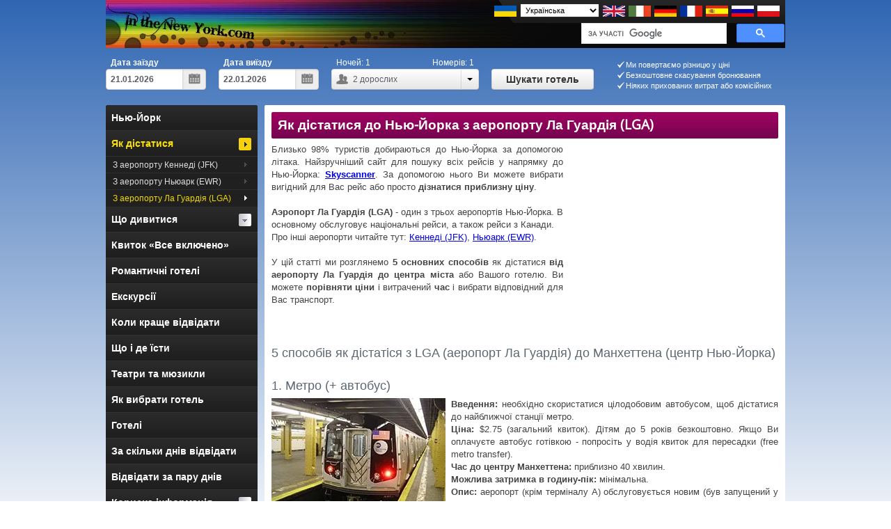

--- FILE ---
content_type: text/html; charset=UTF-8
request_url: https://www.inthenewyork.com/uk/how-to-arrive-lga
body_size: 18060
content:
<!DOCTYPE html>
<html xmlns="https://www.w3.org/1999/xhtml" xml:lang="uk" lang="uk"><head>
<meta charset="UTF-8">

<title>Нью-Йорк: Як дістатися з LGA (Ла Гуардія)</title>
<meta name="description" content="Детальний опис: 5 способів як дістатися до Нью-Йорка з аеропорту LGA (Ла Гуардія), порівняння часу і ціни між різними видами транспорту." />



<link rel="canonical" href="https://www.inthenewyork.com/uk/how-to-arrive-lga" />

<link rel="alternate" hreflang="en" href="https://www.inthenewyork.com/en/how-to-arrive-lga" />
<link rel="alternate" hreflang="it" href="https://www.inthenewyork.com/it/how-to-arrive-lga" />
<link rel="alternate" hreflang="de" href="https://www.inthenewyork.com/de/how-to-arrive-lga" />
<link rel="alternate" hreflang="fr" href="https://www.inthenewyork.com/fr/how-to-arrive-lga" />
<link rel="alternate" hreflang="es" href="https://www.inthenewyork.com/es/how-to-arrive-lga" />
<link rel="alternate" hreflang="ru" href="https://www.inthenewyork.com/ru/how-to-arrive-lga" />
<link rel="alternate" hreflang="pl" href="https://www.inthenewyork.com/pl/how-to-arrive-lga" />
<link rel="alternate" hreflang="uk" href="https://www.inthenewyork.com/uk/how-to-arrive-lga" />


<link rel="icon" href="/images/favicon-nyc.ico" type="image/x-icon" />
<link rel="shortcut icon" href="/images/favicon-nyc.ico" type="image/x-icon" />
<link rel="apple-touch-icon-precomposed" sizes="180x180" href="/images/apple-touch-icon-precomposed.png" />

<meta name="viewport" content="width=1000, maximum-scale=2" />
<script src="//ajax.googleapis.com/ajax/libs/jquery/1.7.2/jquery.min.js"></script>
<script src="/scripts/scripts.js"></script>
<script src="/scripts/jquery.prettyPhoto.js"></script>
 


<link rel="stylesheet" type="text/css" href="/scripts/styles.css" media="all" />
<link rel="stylesheet" type="text/css" href="/scripts/print.css" media="print" />




<!-- Google tag (gtag.js) -->
<script async src="https://www.googletagmanager.com/gtag/js?id=G-BW88X7FXJ2"></script>
<script>
  window.dataLayer = window.dataLayer || [];
  function gtag(){dataLayer.push(arguments);}
  gtag('js', new Date());

  gtag('config', 'G-BW88X7FXJ2');
</script>







<meta property="fb:app_id" content="469654836480014" /><meta property="og:url" content="https://www.inthenewyork.com/uk/how-to-arrive-lga" /><meta property="og:type" content="article" /><meta property="og:title" content="Нью-Йорк: Як дістатися з LGA (Ла Гуардія)" /><meta property="og:description" content="Детальний опис: 5 способів як дістатися до Нью-Йорка з аеропорту LGA (Ла Гуардія), порівняння часу і ціни між різними видами транспорту." /><meta property="og:image" content="https://www.inthenewyork.com/images/logo-new-york-how-to-arrive.webp" />



<link rel="stylesheet" type="text/css" href="/scripts/booking-bar.css" media="all" />




<!--Big big booking com script, pffff -->
<style type="text/css"> 
#searchboxInc {
font: 12px/1.5 Arial, Helvetica, sans-serif;
color:  #003580;
width: 218px;} 
</style>
 
 

<script> 
var booking = {
env : {
b_simple_weekdays: ['пн.','вт.','ср.','чт.','пт.','сб.','нд.'],
b_simple_weekdays_for_js: ['пн.','вт.','ср.','чт.','пт.','сб.','нд.'],
b_long_weekdays: ['Понеділок','Вівторок','Середа','Четвер','П&#39;ятниця','Субота','Неділя']}
}
function addzero( value )
{
while( value.length<2 ) value = String("0") + value;
return value;
}

function checkDateOrder(frm, ci_day, ci_month_year, co_day, co_month_year) {
if (document.getElementById) {
var frm = document.getElementById(frm);
// create date object from checkin values
// set date to 12:00 to avoid problems with one
// date being wintertime and the other summertime
var my = frm[ci_month_year].value.split("-");
var ci = new Date (my[0], my[1]-1, frm[ci_day].value, 12, 0, 0, 0);

// create date object from checkout values
my = frm[co_month_year].value.split("-");
var co = new Date (my[0], my[1]-1, frm[co_day].value, 12, 0, 0, 0);

// if checkin date is at or after checkout date,
// add a day full of milliseconds, and set the
// selectbox values for checkout date to new value
if (ci >= co){
co.setTime(ci.getTime() + 1000 * 60 * 60 * 24);
frm[co_day].value =  co.getDate();
var com = co.getMonth()+1;
frm[co_month_year].value = co.getFullYear() + "-" + com;
}
}
}
</script> 

</head>
<body>
<div class="wrapper">
<noscript>
        <div class="noscript">
            <div class="noscript-inner">
                <p><strong>У вашому браузері відключена підтримка сценаріїв Javascript.</strong></p>
                <p>Ви повинні включити JavaScript у вашому браузері, щоб використовувати всі можливості цього сайту.</p>
            </div>
        </div>
    </noscript>
<div class="page indent">
<div class="header-container">


<a name="top"></a>
<header>


<div style="width:515px;float:left;">
<a href="/uk/" title="Нью-Йорк: Головна сторінка" class="logo"><strong>New York</strong><img class="logo" src="/images/logo.webp" width="245px" height="69px" alt="New York City лого сайту" /></a>

<img src="/images/logo2.webp" width="240px" height="69px">
</div>
<div style="float:right;max-width: 30%;">
<div class="row-1"><div style="float:right; padding:5px 0px 0px 0px;"><center><table style="margin-right:3px;"><tr><td><img style="padding:3px 5px 1px 0px;" src="/images/flag_uk.webp" width="32" height="16" alt="flag uk">
</td><td><FORM style="padding:0px 5px 1px 0px;">
<SELECT ONCHANGE="location = this.options[this.selectedIndex].value;" style="width: 114px"><OPTION VALUE="/en/how-to-arrive-lga">English<OPTION VALUE="/it/how-to-arrive-lga">Italiano<OPTION VALUE="/de/how-to-arrive-lga">Deutsch<OPTION VALUE="/fr/how-to-arrive-lga">Français<OPTION VALUE="/es/how-to-arrive-lga">Español<OPTION VALUE="/ru/how-to-arrive-lga">Русский<OPTION VALUE="/pl/how-to-arrive-lga">Polski<OPTION VALUE="/uk/how-to-arrive-lga" selected="selected">Українська</SELECT></FORM></td><td><a href="/en/how-to-arrive-lga"><img src="/images/flag_en.webp" HEIGHT="16" WIDTH="32" BORDER="0" ALT="british flag" title="english" style="padding:3px 5px 1px 0px;"></a>
</td><td><a href="/it/how-to-arrive-lga"><img src="/images/flag_it.webp" HEIGHT="16" WIDTH="32" BORDER="0" ALT="italian flag" title="italiano" style="padding:3px 5px 1px 0px;"></a>
</td><td><a href="/de/how-to-arrive-lga"><img src="/images/flag_de.webp" HEIGHT="16" WIDTH="32" BORDER="0" ALT="Deutsch flag" title="deutsch" style="padding:3px 5px 1px 0px;"></a>
</td><td><a href="/fr/how-to-arrive-lga"><img src="/images/flag_fr.webp" HEIGHT="16" WIDTH="32" BORDER="0" ALT="france flag" title="français" style="padding:3px 5px 1px 0px;"></a>
</td><td><a href="/es/how-to-arrive-lga"><img src="/images/flag_es.webp" HEIGHT="16" WIDTH="32" BORDER="0" ALT="Español flag" title="español" style="padding:3px 5px 1px 0px;"></a>
</td><td><a href="/ru/how-to-arrive-lga"><img src="/images/flag_ru.webp" HEIGHT="16" WIDTH="32" BORDER="0" ALT="русский флаг" title="русский" style="padding:3px 5px 1px 0px;"></a>
</td><td><a href="/pl/how-to-arrive-lga"><img src="/images/flag_pl.webp" HEIGHT="16" WIDTH="32" BORDER="0" ALT="polska flaga" title="Polski" style="padding:3px 5px 1px 0px;"></a>
</td></tr></table></center></td></tr></table></div>
</div><div style="clear:both;">

<script async src="https://cse.google.com/cse.js?cx=partner-pub-3416350366839921:8116767297">
</script>
<div class="gcse-searchbox-only"></div>

</div>


</div>
</header>

</div>

<div id="eugin-booking-search-header">
<div class="eugin-booking eugin-booking-search eugin-booking-search-wide">
<div class="booking-search-wrap">
<div id="booking-search-form-search_eug" style="padding-top:8px;">
<fieldset class="booking-search-fields">
<div class="booking-search-fields-wrap">
	<div class="field field-date">
		<span class="label">
			<label for="booking-checkin-search_eug">Дата заїзду</label>
		</span>
		<span class="input"><input readonly="readonly" type="text" id="booking-checkin-search_eug" class="eugin-calendar-input" autocomplete="off" value="21.01.2026"></span>
	</div>
<div class="field field-date">
	<span class="label"><label for="booking-checkout-search_eug">Дата виїзду</label></span>
	<span class="input"><input readonly="readonly" type="text" id="booking-checkout-search_eug" class="eugin-calendar-input" autocomplete="off" value="21.01.2026"></span>
</div>

<div id="eugin-booking-guests-search_eug" class="eugin-booking-dropdown-container">
<div class="field field-guests" id="booking-guests-detail-search_eug">
<span class="label">
	<label></label>
</span>

<span class="input" id="peopleCount">
	<span id="eugin-booking-guests-adults-search_eug">
		<span class="counter" id="numOfAdults">2</span>
		<span class="AdultSingular" style="display: none;">дорослий</span>
		<span class="AdultPlural">дорослих</span>
		<span class="counter" id="CurrentLanguage" style="display: none;">uk</span>
		<span id="SplitChar" style="display: none;">.</span>
	</span>

	<span id="eugin-booking-guests-children-search_eug">
		<span class="counter" id="numOfChildren" style="display: none;">- 0</span>
		<span class="ChildSingular" style="display: none;">дитина</span>
		<span class="ChildPlural" style="display: none;">дитини</span>
	</span>

	<i class="ico-user"></i>
</span>
<span class="booking-search-rooms-no2" id="eugin-booking-nights-no-search_eug">
	<span class="plural">Ночей:</span>
	<span class="counter">1</span>
</span>




<span class="booking-search-rooms-no">
	<span id="RoomAdd">Номерів:</span>
	<span id="numOfRooms">1</span>
</span>

<b class="ico-toggle"><span class="caret"></span></b>
</div>
<div class="counterOf hide">
<div class="adul">
<center>
<label>Дорослі</label>
<select id="selectNumOfAdults">
<option value="1">1</option><option selected="selected" value="2">2</option><option value="3">3</option><option value="4">4</option><option value="5">5</option><option value="6">6</option><option value="7">7</option><option value="8">8</option><option value="9">9</option><option value="10">10</option><option value="11">11</option><option value="12">12</option><option value="13">13</option><option value="14">14</option><option value="15">15</option><option value="16">16</option><option value="17">17</option><option value="18">18</option><option value="19">19</option><option value="20">20</option><option value="21">21</option><option value="22">22</option><option value="23">23</option><option value="24">24</option><option value="25">25</option><option value="26">26</option><option value="27">27</option><option value="28">28</option><option value="29">29</option><option value="30">30</option>
</select>
</center>
</div>
<div class="addss">
<center>
<label>Діти</label>
<select id="selectNumOfChildren">
<option selected="selected" value="0">0</option><option value="1">1</option><option value="2">2</option><option value="3">3</option><option value="4">4</option><option value="5">5</option><option value="6">6</option><option value="7">7</option><option value="8">8</option><option value="9">9</option><option value="10">10</option>
</select>
</center>
</div>
<div class="addss_2">
<center>
<label>Номери</label>
<select id="selectNumOfRooms">
<option selected="selected" value="1">1</option><option value="2">2</option><option value="3">3</option><option value="4">4</option><option value="5">5</option><option value="6">6</option><option value="7">7</option><option value="8">8</option><option value="9">9</option><option value="10">10</option><option value="11">11</option><option value="12">12</option><option value="13">13</option><option value="14">14</option><option value="15">15</option><option value="16">16</option><option value="17">17</option><option value="18">18</option><option value="19">19</option><option value="20">20</option><option value="21">21</option><option value="22">22</option><option value="23">23</option><option value="24">24</option><option value="25">25</option><option value="26">26</option><option value="27">27</option><option value="28">28</option><option value="29">29</option><option value="30">30</option>
</select>
</center>
</div>



<div class="chil hide Age addss_3" style="display: none;">

<div style="width: 100%;">
<center>
<span class="ChildSingular" style="display: none;">Вік дитини</span>
<span class="ChildPlural" style="display: none;">Вік дітей</span>
</center>
</div>
<center>
<select class="input-age">
<option value="1">1</option><option value="2">2</option><option value="3">3</option><option value="4">4</option><option value="5">5</option><option value="6">6</option><option selected="selected" value="7">7</option><option value="8">8</option><option value="9">9</option><option value="10">10</option><option value="11">11</option><option value="12">12</option><option value="13">13</option><option value="14">14</option><option value="15">15</option><option value="16">16</option><option value="17">17</option>
</select>
</center>
</div>



</div>
</div>
</div>

<div class="booking-search-button">
<button id="findHotel" class="eugin-button eugin-button-bootstrap eugin-button-bootstrap-large eugin-button-bootstrap-alt">
<span class="eugin-button-in">Шукати готель</span>
</button>


</div>
</fieldset>
</div>


</div>
</div>

<div class="card-search-button">
<ul class="search-button-info">
<li>Ми повертаємо різницю у ціні</li>
<li>Безкоштовне скасування бронювання</li>
<li>Ніяких прихованих витрат або комісійних</li>
</ul>
</div>

</div>

</div>
</div>


<div class="page">
<div class="main-container col2-left-layout">
<div class="main">




<div class="col-main2">




<div class="col-main" id="main_cont">



























<div class="page-title category-title" style="background:url('/images/page-title-bg.gif') repeat-x center top #76044f;"><h1>Як дістатися до Нью-Йорка з аеропорту Ла Гуардія (LGA)</h1></div>
<table style="margin-bottom:20px;"><tr><td>
<div style="float:right;clear:both; padding:3px 0px 2px 9px;">


<div class="rekl-gugl 300-250 firstREK">
<script async src="//pagead2.googlesyndication.com/pagead/js/adsbygoogle.js"></script>
<!-- inthenewyork_300x250 -->
<ins class="adsbygoogle"
     style="display:inline-block;width:300px;height:250px"
     data-ad-client="ca-pub-3416350366839921"
     data-ad-slot="8436339297"></ins>
<script>
(adsbygoogle = window.adsbygoogle || []).push({});
</script>
</div>
</div>


<p>
Близько 98% туристів добираються до Нью-Йорка за допомогою літака. Найзручніший сайт для пошуку всіх рейсів у напрямку до Нью-Йорка: <a href="special-offer?s=49" rel="nofollow" target="_blank"><b>Skyscanner</b></a>. За допомогою нього Ви можете вибрати вигідний для Вас рейс або просто <b>дізнатися приблизну ціну</b>.
<br><br><b>Аэропорт Ла Гуардія (LGA)</b> - один з трьох аеропортів Нью-Йорка. В основному обслуговує національні рейси, а також рейси з Канади.
<br>Про інші аеропорти читайте тут: <a href="how-to-arrive-jfk">Кеннеді (JFK)</a>, <a href="how-to-arrive-ewr">Ньюарк (EWR)</a>.
<br><br>У цій статті ми розглянемо <b>5 основних способів</b> як дістатися <b>від аеропорту Ла Гуардія до центра міста</b> або Вашого готелю. Ви можете <b>порівняти ціни</b> і витрачений <b>час</b> і вибрати відповідний для Вас транспорт.
</p>

</td></tr></table>

<h2 style="margin-top:30px;">5 способів як дістатіся з LGA (аеропорт Ла Гуардія) до Манхеттена (центр Нью-Йорка)</h2>


<h2 style="margin-top:25px;">1. Метро (+ автобус)</h2>
<img style="float:left;margin-right:8px" width="250" height="168" src="/photo/nyc-metro.webp" alt="Метро в Нью-Йорку">
<p>
<b>Введення:</b> необхідно скористатися цілодобовим автобусом, щоб дістатися до найближчої станції метро.
<br><b>Ціна:</b> $2.75 (загальний квиток). Дітям до 5 років безкоштовно. Якщо Ви оплачуєте автобус готівкою - попросіть у водія квиток для пересадки (free metro transfer).
<br><b>Час до центру Манхеттена:</b> приблизно 40 хвилин.
<br><b>Можлива затримка в годину-пік:</b> мінімальна.
<br><b>Опис:</b> аеропорт (крім терміналу A) обслуговується новим (був запущений у вересні 2013) <b>швидкісним автобусом Q70</b> (для терміналу A номер автобуса - Q47, пересадка на метро на тій же станції). У нього всього дві зупинки (перша використовується для пересадки на метро, а другий для поїзда LIRR, який нам не цікавий). Тому виходимо на першій зупинці (приблизно 10 хвилин їзди): <img src="/images/metro-icon.png"> <b>Jackson Heights-Roosevelt Av</b> (лінії <span class="metro_blue">&nbsp;E&nbsp;</span> <span class="metro_orange">&nbsp;M&nbsp;</span> <span class="metro_orange">&nbsp;F&nbsp;</span> <span class="metro_yellow">&nbsp;R&nbsp;</span> <span class="metro_violet">&nbsp;7&nbsp;</span>). Скористайтеся посиланням нижче для планування Вашого маршруту і вибору відповідної лінії метро.
<br><b>Як альтернатива</b> є безліч інших автобусів, якими можна дістатися до метро. Якщо на сайті, який вказаний нижче, Ви вкажіть LGA Terminal X як відправних пункт, Ви зможете оцінити всі інші можливі варіанти.
<br><b>Додаткова інформація:</b> скористайтеся <a href="https://www.mta.info/tripplanner/results" rel="nofollow" target=_blank">цим сайтом</a> <b>для планування маршруту</b>, вкажіть пункт прибуття (відправний пункт Jackson Heights-Roosevelt Av) і натисніть на кнопку Map для перегляду кращого маршруту.
<br><b>Зворотна дорога:</b> на метро до <img src="/images/metro-icon.png"> Jackson Heights-Roosevelt Av (лінії <span class="metro_blue">&nbsp;E&nbsp;</span> <span class="metro_orange">&nbsp;M&nbsp;</span> <span class="metro_orange">&nbsp;F&nbsp;</span> <span class="metro_yellow">&nbsp;R&nbsp;</span> <span class="metro_violet">&nbsp;7&nbsp;</span>), а далі пересісти на автобус Q70 (або Q47, якщо Ви летите з терміналу A).
</p>


<h2 style="margin-top:25px;">2. Таксі</h2>
<img style="float:left;margin-right:8px" width="250" height="168" src="/photo/nyc-taxi.webp" alt="Таксі в Нью-Йорку">
<p>
<b>Ціна:</b> близько $40 до центра міста.
<br><b>Час до центру Манхеттена:</b> 20 хв.
<br><b>Можлива затримка в годину-пік:</b> до години (з 7 до 9 і з 16 до 20 з понеділка по п'ятницю).
<br><b>Опис:</b> найшвидший спосіб пересування в Нью-Йорку. Зручніше використовувати якщо Ви подорожуєте компанією з багажем.
<br><b>Додаткова інформація:</b> при замовленні таксі Вам буде вказана інша ціна, в неї не включені проїзди через платні тунелі і мости, а також обов'язкові чайові таксистові. <b>Для замовлення:</b> просто вийдіть на вулицю з аеропорта. Таксі не можна викликати по телефону в Манхеттені і місцях великого скупчення людей (торгові центри, аеропорти, вокзали, зоопарки та ін.)
<br><b>Зворотна дорога:</b> якщо Ваш готель знаходиться в Манхеттені - просто вийдіть на вулицю і знайдіть таксі, або ж запитайте у консьєржа в готелі.
</p>


<h2 style="margin-top:25px;">3. Bus</h2>
<a href="special-offer?s=50" target="_blank" rel="nofollow"><img style="float:left;margin-right:8px" width="250" height="168" src="/photo/nyc-bus-jfk.webp" alt="Автобус з LGA в Нью-Йорку"></a>
<p>
<b>Ціна:</b> $13.
<br><b>Час до центру Манхеттена:</b> 30 хвилин.
<br><b>Можлива затримка в годину-пік:</b> до години (з 7 до 9 і з 16 до 20 з понеділка по п'ятницю).
<br><b>Опис:</b> на виході з аеропорту Ви побачите зупинку автобусів. <a href="special-offer?s=50" target="_blank" rel="nofollow">Замовляти онлайн</a> вигідніше - Вам не доведеться стояти в черзі. Автобуси обладнані <b>безкоштовним Wi-Fi</b>. Ця компанія надає автобуси для трансферу між усіма аеропортами Нью-Йорка, залізничними вокзалами і центром.
<br><b>Додаткова інформація:</b> детальніше про можливі зупинки автобуса в Манхеттені - <a href="special-offer?s=50" target="_blank" rel="nofollow">відвідайте цей сайт</a> і виберіть маршрут. Квиток, куплений онлайн, квиток діє 90 днів.
<br><b>Зворотна дорога:</b> скористайтеся сайтом, який вказаний вище, для перегляду всіх доступних маршрутів.
</p>


<h2 style="margin-top:25px;">4. Маршрутне таксі</h2>
<a href="special-offer?s=8" target="_blank" rel="nofollow"><img style="float:left;margin-right:8px" width="250" height="168" src="/photo/nyc-airlink.webp" alt="Маршрутне таксі в Нью-Йорку"></a>
<p>
<b>Ціна:</b> від $12.
<br><b>Час до центру Манхеттена:</b> близько 20 хвилин.
<br><b>Можлива затримка в годину-пік:</b> до години (з 7 до 9 і з 16 до 20 з понеділка по п'ятницю).
<br><b>Опис:</b> якщо вас більше 4 чоловік, то цей варіант є найвигіднішим. Ви можете вибрати автобуси різної місткості (від 3 до 56 осіб), які доставлять вас від виходу з аеропорта до будь-якої точки Нью-Йорка.
<br><b>Додаткова інформація:</b> детальніше про компанію Airlink NYC і про їхні послуги читайте <a href="special-offer?s=8" target="_blank" rel="nofollow">на цьому сайті</a>.
<br><b>Зворотна дорога:</b> замовте на сайті, який вказаний рядком вище.
</p>


<h2 style="margin-top:25px;">5. Прокат автомобіля</h2>
<img style="float:left;margin-right:8px" width="250" height="168" src="/photo/nyc-car-rent.webp" alt="Прокат автомобіля в Нью-Йорку">
<p>
<b>Ціна:</b> детальніше на сайтах компаній.
<br><b>Час до центру Манхеттена:</b> 20 хвилин.
<br><b>Можлива затримка в годину-пік:</b> до години (з 7 до 9 і з 16 до 20 з понеділка по п'ятницю).
<br><b>Опис:</b> в аеропорту Ви знайдете компанії з прокату автомобілів. Але рекомендуємо зробити попереднє замовлення онлайн, таким чином, машина буде вже готова, і Ви можете отримати <b>знижку до 30%.</b>
<br><b>Додаткова інформація:</b> завдяки <a target="_blank" rel="nofollow" href="special-offer?s=9">цьому сайту</a>, Ви зможете порівняти пропозиції від різних компаній і вибрати ту машину (або ціну), що Вам більше до душі. <b>Популярні компанії:</b> <a target="_blank" rel="nofollow" href="special-offer?s=9">Budget, Hertz, Sixt, Avis та інші</a>.
</p>


<br><br>













<div class="bottom-hotels">
<div class="eug-widget medium"> <div class="eug-list">

<div class="eug-item" style="height: 259px;"> <div class="eug-picture-container"> <div class="eug-picture" style="background-image:url(/images/hotel-newyork.webp);"></div> </div><div class="eug-text-container"><h3 class="eug-title" tabindex="0">
<span class="eug-title-text">Готель в Нью-Йорку</span></h3>
<div class="eug-badge is-likely-to-sell-out">
<span class="eug-badge-text">Швидко закінчуються</span> </div><div class="eug-rating-price-table"> <div class="eug-rating-price-column">
<p class="eug-rating eug-rating50">Рейтинг 5 з 5</p> <p class="eug-review-count">10524 оцінок</p> </div> <div class="eug-rating-price-column"> <span aria-hidden="false" style="display:block;height:1px;width:1px;overflow:hidden;">Ціни від 39&nbsp;€</span> <span class="eug-price" aria-hidden="true"> <span class="eug-price-from">Від</span>
<span class="eug-price-min">$39</span> </span> </div> </div> </div>
<a href="more-details?i=searchresults.html?city=20088325&l=Bottom1&t=ads" rel="nofollow" tabindex="0" target="_blank" class="eug-link"><span class="eug-link-text">Детальніше</span></a> </div>


<div class="eug-item" style="height: 259px;"> <div class="eug-picture-container"> <div class="eug-picture" style="background-image:url(/images/hotel-standard.webp);"></div> </div> <div class="eug-text-container"> <h3 class="eug-title" tabindex="0">
<span class="eug-title-text">The Standard</span></h3>
<div class="eug-badge is-bestseller">
<span class="eug-badge-text">Найпопулярніший</span></div><div class="eug-rating-price-table"> <div class="eug-rating-price-column">
<p class="eug-rating eug-rating50">Рейтинг 5 з 5</p> <p class="eug-review-count">2418 оцінок</p> </div> <div class="eug-rating-price-column"> <span aria-hidden="false" style="display:block;height:1px;width:1px;overflow:hidden;">Ціни від 110&nbsp;€</span> <span class="eug-price" aria-hidden="true"> <span class="eug-price-from">Від</span>
<span class="eug-price-min">$249</span> </span> </div> </div> </div>
<a href="more-details?i=hotel/us/the-standard-new-york.html&l=Bottom2&t=ads" rel="nofollow" tabindex="0" target="_blank" class="eug-link"><span class="eug-link-text">Детальніше</span></a> </div> 


<div class="eug-item" style="height: 259px;"> <div class="eug-picture-container"> <div class="eug-picture" style="background-image:url(/images/hotel-pod-51.webp);"></div> </div> <div class="eug-text-container"> <h3 class="eug-title" tabindex="0">
<span class="eug-title-text">Pod 51</span></h3>
<div class="eug-badge is-likely-to-sell-out">
<span class="eug-badge-text">Швидко закінчуються</span></div><div class="eug-rating-price-table"><div class="eug-rating-price-column">
<p class="eug-rating eug-rating45">Рейтинг 4.5 з 5</p> <p class="eug-review-count">6567 оцінок</p> </div> <div class="eug-rating-price-column"> <span aria-hidden="false" style="display:block;height:1px;width:1px;overflow:hidden;">Ціни від 179&nbsp;€</span> <span class="eug-price" aria-hidden="true"> <span class="eug-price-from">Від</span>
<span class="eug-price-min">$120</span> </span> </div> </div> </div>
<a href="more-details?i=hotel/us/pod.html&l=Bottom3&t=ads" rel="nofollow" tabindex="0" target="_blank" class="eug-link"><span class="eug-link-text">Детальніше</span></a> </div>

</div></div>

<a href="more-details?i=searchresults.html?city=20088325&l=BottomBtn&t=ads" rel="nofollow" target="_blank">
<button class="showMoreItems center">Показати більше готелів</button>
</a>

<div class="buttomadsblock"><div class="side-guide-banner" id="gyg-widget-587103720b0e8"></div><script async defer src="//widget.getyourguide.com/v2/core.js" onload="GYG.Widget(document.getElementById('gyg-widget-587103720b0e8'),{'cmp':'inNYC','currency':'USD','localeCode':'en-US','numberOfItems':'3','partnerId':'310BA5Q','q':'New York'});"></script>

<a href="special-offer?s=55" rel="nofollow" target="_blank">
<button class="showMoreItems center">Показати більше турів</button>
</a>
</div>

</div>

<!--googleoff: index-->
<div class="div-print-sign" width="100%" style="padding-top:10px;clear:both;">
<p>Текст віддруковано з <b>сайту www.inthenewyork.com</b></p>
</div>
<!--googleon: index-->
</div>



</div>


<div class="col-left sidebar" id="left_cont">


<div class="nav-container" id="leftmenu-container">
<ul id="nav"><li class="level0 nav-1 level-top first"><a href="/uk/" class="level-top">
<span>Нью-Йорк</span>
</a>
</li><li class="level0 nav-2 active level-top parent"><a href="/uk/how-to-arrive-jfk" class="level-top">
<span>Як дістатися</span>
</a>
<ul class="level0"><li class="level1 nav-2-1 first"><a href="/uk/how-to-arrive-jfk">
<span>З аеропорту Кеннеді (JFK)</span>
</a>
</li><li class="level1 nav-2-2"><a href="/uk/how-to-arrive-ewr">
<span>З аеропорту Ньюарк (EWR)</span>
</a>
</li><li class="level1 nav-2-3 active last"><a href="/uk/how-to-arrive-lga">
<span>З аеропорту Ла Гуардія (LGA)</span>
</a>
</li></ul>
</li><li class="level0 nav-3 level-top parent"><a href="/uk/nyc-main-sights" class="level-top">
<span>Що дивитися</span>
</a>
<ul class="level0"><li class="level1 nav-3-1 first"><a href="/uk/nyc-main-sights">
<span>Популярні місця</span>
</a>
</li><li class="level1 nav-3-2"><a href="/uk/nyc-parks">
<span>Парки</span>
</a>
</li><li class="level1 nav-3-3"><a href="/uk/nyc-romantic">
<span>Романтичні екскурсії</span>
</a>
</li><li class="level1 nav-3-4 last"><a href="/uk/nyc-christmas">
<span>На Різдво</span>
</a>
</li></ul>
</li><li class="level0 nav-4 level-top"><a href="/uk/nyc-ticket" class="level-top">
<span>Квиток «Все включено»</span>
</a>
</li><li class="level0 nav-5 level-top"><a href="/uk/hotels-romantic" class="level-top">
<span>Романтичні готелі</span>
</a>
</li><li class="level0 nav-6 level-top"><a href="/uk/nyc-excursions" class="level-top">
<span>Екскурсії</span>
</a>
</li><li class="level0 nav-7 level-top"><a href="/uk/when-to-visit-nyc" class="level-top">
<span>Коли краще відвідати</span>
</a>
</li><li class="level0 nav-8 level-top"><a href="/uk/what-to-eat" class="level-top">
<span>Що і де їсти</span>
</a>
</li><li class="level0 nav-9 level-top"><a href="/uk/nyc-theatres" class="level-top">
<span>Театри та мюзикли</span>
</a>
</li><li class="level0 nav-10 level-top"><a href="/uk/hotels-suggestions" class="level-top">
<span>Як вибрати готель</span>
</a>
</li><li class="level0 nav-11 level-top"><a href="/uk/hotels" class="level-top">
<span>Готелі</span>
</a>
</li><li class="level0 nav-12 level-top"><a href="/uk/how-long-should-i-stay-in-new-york" class="level-top">
<span>За скільки днів відвідати</span>
</a>
</li><li class="level0 nav-13 level-top"><a href="/uk/quick-visit" class="level-top">
<span>Відвідати за пару днів</span>
</a>
</li><li class="level0 nav-13 level-top parent"><a href="/uk/nyc-cities-nearby" class="level-top">
<span>Корисна інформація</span>
</a>

<ul class="level0"><li class="level1 nav-13-1" first><a href="/uk/nyc-cities-nearby">
<span>Міста по сусідству</span>
</a>
</li><li class="level1 nav-13-2"><a href="/uk/nyc-transportation">
<span>Метро, автобуси, таксі</span>
</a>
</li><li class="level1 nav-13-3"><a href="/uk/new-york-maps">
<span>Корисні мапи</span>
</a>
</li><li class="level1 nav-13-5"><a href="/uk/usa-mobile-phones">
<span>Мобільний зв'язок, роумінг</span>
</a>
</li><li class="level1 nav-13-6"><a href="/uk/nyc-what-to-take-with-me">
<span>Що знадобиться в готелі</span>
</a>
</li><li class="level1 nav-13-7 last"><a href="/uk/contact-us">
<span>Поставити питання</span>
</a>
</li>


</ul>
</li>

</ul>
</div>



<!-- start copy sourcecode from here -->

<div id="searchboxInc" style="margin-bottom:12px;clear:both"> 

<form id="frm" name="frm" action="https://www.booking.com/" method="get" target="_blank">
<script>document.forms["frm"].action += 'searchresults.html';</script>
<fieldset> 

<div id="destinationSearch"> 
<input type="hidden" name="aid" value="341392" /> 
<input type="hidden" name="error_url" value="https://www.booking.com/?aid=341392;" /> 
<input type="hidden" name="si" value="ai,co,ci,re,di" />
<input type="hidden" name="label" value="inNYCSearchuk" />
<input type="hidden" name="lang" value="uk" /> 
<input type="hidden" name="ifl" value="1" /> 


<p>Пошук готелів</p> 

<label for="destination">Напрямок</label> 
<input class="text" type="text" id="destination" name="ss" value="Нью-Йорк" title="Місто, Регіон, Країна, Визначна пам'ятка, Готель, Район" />
<input type="hidden" name="dest_id" value="20088325">
<input type="hidden" name="dest_type" value="city">
</div> 

<div id="inout"> 
<div id="homein" style="width:100%"> 
<p class="classh3">Дата заїзду</p> 

<select id="b_checkin_day" name="checkin_monthday" onchange="checkDateOrder('frm', 'b_checkin_day', 'b_checkin_month', 'b_checkout_day', 'b_checkout_month') ; tickCheckBox('b_availcheck');"> 
<option value="1">1</option><option value="2">2</option><option value="3">3</option><option value="4">4</option><option value="5">5</option><option value="6">6</option><option value="7">7</option><option value="8">8</option><option value="9">9</option><option value="10">10</option><option value="11">11</option><option value="12">12</option><option value="13">13</option><option value="14">14</option><option value="15">15</option><option value="16">16</option><option value="17">17</option><option value="18">18</option><option value="19">19</option><option value="20">20</option><option value="21">21</option><option value="22">22</option><option value="23">23</option><option value="24">24</option><option value="25">25</option><option value="26">26</option><option value="27">27</option><option value="28">28</option><option value="29">29</option><option value="30">30</option><option value="31">31</option> 
</select> 
<select id="b_checkin_month" name="checkin_year_month" onchange="checkDateOrder('frm', 'b_checkin_day', 'b_checkin_month', 'b_checkout_day', 'b_checkout_month') ; tickCheckBox('b_availcheck');"> 
<script language="Javascript">
var monthArray=new Array('січ.','лют.','бер.','квіт.','трав.','черв.','лип.','серп.','вер.','жовт.','лист.','груд.');
var today = new Date();
var month= today.getMonth();
var year = today.getFullYear()%100;
var fullYear=today.getFullYear();
year=new String(year);
year=addzero(year);
var countMonth=month;
for(var i=0;i<12;i++,countMonth++){
if(countMonth%12==0 && i>0){
countMonth=0;
year++;
year=new String(year);
year=addzero(year);
fullYear++;
}
document.writeln("<option value=\""+fullYear+"-"+(countMonth+1)+"\">"+monthArray[countMonth]+" '"+year);
}
</script> 
</select> 








<a onclick="showCalendar(this, 'calendar', 'checkin');" class="calender inlineJsRequired" href="#calender"><img src="https://r.bstatic.com/static/img/button-calender.png" width="21" height="17" alt="calendar" title="Відкрийте календар і виберіть дати" /></a> 

</div> 

<div id="homeout" style="width:100%"> 
<p class="classh3">Дата виїзду</p> 


<select id="b_checkout_day" name="checkout_monthday" onchange="tickCheckBox('b_availcheck');"> 
<option value="1">1</option><option value="2">2</option><option value="3">3</option><option value="4">4</option><option value="5">5</option><option value="6">6</option><option value="7">7</option><option value="8">8</option><option value="9">9</option><option value="10">10</option><option value="11">11</option><option value="12">12</option><option value="13">13</option><option value="14">14</option><option value="15">15</option><option value="16">16</option><option value="17">17</option><option value="18">18</option><option value="19">19</option><option value="20">20</option><option value="21">21</option><option value="22">22</option><option value="23">23</option><option value="24">24</option><option value="25">25</option><option value="26">26</option><option value="27">27</option><option value="28">28</option><option value="29">29</option><option value="30">30</option><option value="31">31</option> 
</select> 
<select id="b_checkout_month" name="checkout_year_month" onchange="tickCheckBox('b_availcheck');"> 
<script language="Javascript">
var monthArray=new Array('січ.','лют.','бер.','квіт.','трав.','черв.','лип.','серп.','вер.','жовт.','лист.','груд.');
var today = new Date();
var month= today.getMonth();
var year = today.getFullYear()%100;
var fullYear=today.getFullYear();
year=new String(year);
year=addzero(year);
var countMonth=month;
for(var i=0;i<12;i++,countMonth++){
if(countMonth%12==0 && i>0){
countMonth=0;
year++;
year=new String(year);
year=addzero(year);
fullYear++;
}
document.writeln("<option value=\""+fullYear+"-"+(countMonth+1)+"\">"+monthArray[countMonth]+" '"+year);
}

</script> 
</select>









<a onclick="showCalendar(this, 'calendar', 'checkout');" class="calender inlineJsRequired" href="#calender"><img src="https://r.bstatic.com/static/img/button-calender.png" width="21" height="17" alt="calendar" title="Відкрийте календар і виберіть дати" /></a> 

</div> 

<div class="avail"> 
<input id="availcheck" type="checkbox" name="idf" value="on" /> 
<label id="labfor" for="availcheck"> 
Точні дати поїздки наразі невідомі</label> 
</div> 

</div> 

<div class="but"> 
<button type="submit">Шукати</button> 
</div> 

</fieldset> 

</form> 

<script language="Javascript"> 
var currentDate = new Date(); var currentYear = 1900 + currentDate.getYear();
var dailyMS = 24*60*60*1000;
var arrivalDate = new Date(currentDate.getTime());
var departureDate = new Date(currentDate.getTime() + 1*dailyMS);
var arrivalYear = 1900+arrivalDate.getYear();
var arrivalMonth = 1+arrivalDate.getMonth(); var arrivalDay = arrivalDate.getDate();
var departureYear = 1900+departureDate.getYear();
var departureMonth = 1+departureDate.getMonth(); var departureDay = departureDate.getDate();
var a=document.frm;
if ((a.checkin_monthday.selectedIndex == 0) && (a.checkout_monthday.selectedIndex == 0)){
a.checkin_monthday.options[arrivalDay-1].selected = true;
a.checkout_monthday.options[departureDay-1].selected = true;
}

var frm = document.getElementById('frm');



var my = frm['b_checkin_month'].value.split("-");
var ci = new Date (my[0], my[1]-1, frm['b_checkin_day'].value, 12, 0, 0, 0);


my = frm['b_checkout_month'].value.split("-");
var co = new Date (my[0], my[1]-1, frm['b_checkout_day'].value, 12, 0, 0, 0);
if (ci >= co){
co.setTime(ci.getTime() + 1000 * 60 * 60 * 24);
frm['b_checkout_day'].value =  co.getDate();
var com = co.getMonth()+1;
frm['b_checkout_month'].value = co.getFullYear() + "-" + com;
}
</script> 



</div> 

<div id="calendar"></div> 

<script> 

var calendar = new Object();
var tr = new Object();
tr.nextMonth = "Наступний місяць";
tr.prevMonth = "Попередній місяць";
tr.closeCalendar = "Закрити календар";
tr.pressCtlD = "Натисніть control-p або виберіть закладки/додати чи вибране/додати у вашому браузері";
tr.pressCtlP = "Натисніть control-p або виберіть файл/друкувати у вашому браузері";
tr.url = "https://www.booking.com/index.uk.html?aid=341392;sid=a60cabe1d0da37569557845ee477f217;tmpl=searchbox";
tr.title = "Вітаємо вас в Booking.com ";
tr.icons = "https://q.bstatic.com/static/img";
var months = ['Січень','Лютий','Березень','Квітень','Травень','Червень','Липень','Серпень','Вересень','Жовтень','Листопад','Грудень'];

var $t_hotels = 'Готелі'.toLowerCase();
var $t_hotels_around = 'Готелі неподалік від'.toLowerCase().replace(/ /g, '&#160;');

var b_today = "Сьогодні";
var day = "день";
Date.MILLISECONDS_PER_DAY = Date.prototype.MILLISECONDS_PER_DAY = 86400000;

var browser = navigator.appName
var version = navigator.appVersion
var startstring = parseFloat(version.indexOf("MSIE"))+1
var browserverion = parseFloat(version.substring(startstring+4,startstring+7))


var destination = document.getElementById('destination');
destination.onblur = function () {
if (!this.value) {
this.value = this.getAttribute('title');
this.className += ' blur';
}
}
destination.onfocus = function () {
if (this.value == this.getAttribute('title')) {
this.value = '';
this.className = this.className.replace(/ blur/, '');
}
}
destination.onblur();

function tickCheckBox(el) {
if (document.getElementById) {
if (document.getElementById(el)) {
document.getElementById(el).checked = false;
}
}
return true;
}

Date.prototype.getTwoDigitMonth = function () {

var month = (this.getMonth() + 1).toFixed().toString();
if (month.length == 1) {
month = '0' + month;
}
return month;
};

function checkDateOrder(me, ci_day, ci_month_year, co_day, co_month_year) {
var
frm = document.getElementById('frm'),
my,
ci = new Date( 0 ),
co = new Date( 0 ),
com,
today = new Date();



if ( frm[ci_day].value !== '0' )
{
ci.setDate( frm[ci_day].value );
}
if ( frm[ci_month_year].value !== '0' )
{
my = frm[ci_month_year].value.split( "-" );
ci.setFullYear( my[0] );
ci.setMonth( my[1] - 1 );
}
ci.setHours( 12 );
ci.setMinutes( 0 );
ci.setSeconds( 0 );

if ( frm[co_day].value !== '0' )
{
co.setDate( frm[co_day].value );
}
if ( frm[co_month_year].value !== '0' )
{
my = frm[co_month_year].value.split( "-" );
co.setFullYear( my[0] );
co.setMonth( my[1] - 1 );
}
co.setHours( 12 );
co.setMinutes( 0 );
co.setSeconds( 0 );






if ( frm[ci_month_year].value !== '0' )
{
while ( ci.getMonth() != frm[ci_month_year].value.split( "-" )[1] - 1 )
{
ci.setDate( ci.getDate() - 1 );
frm[ci_day].value = ci.getDate();
}
var cim = ci.getMonth() + 1;
frm[ci_month_year].value = ci.getFullYear() + "-" + cim;
}



if ( ci >= co )
{
co.setTime( ci.getTime() + Date.prototype.MILLISECONDS_PER_DAY );
com = co.getMonth() + 1;
if ( frm[ci_day].value !== '0' )
{
frm[co_day].value = co.getDate();
}
if ( frm[ci_month_year].value !== '0' )
{
frm[co_month_year].value = co.getFullYear() + "-" + com;
}
}
}

function updateDaySelect( me )
{
// 1-2 testing
if ( !booking.env.b_simple_weekdays_for_js )
{
return;
}
var frm = document.getElementById('frm');
if ( frm.getAttribute( 'id' ) !== 'frm' && frm.className !== 'availForm' )
{
return;
}



if ( !frm.checkin_monthday || !frm.checkout_monthday || !frm.checkin_year_month || !frm.checkout_year_month )
{
return;
}
if ( frm.checkin_monthday.value === '0' && frm.checkout_monthday.value === '0' && frm.checkin_year_month.value === '0' && frm.checkout_year_month.value === '0' )
{
return;
}

var
ci_d = frm.checkin_monthday,
co_d = frm.checkout_monthday,
ci_my,
co_my,
todaysDate;
// If the form field has a nonzero value, use it;
if ( frm.checkin_year_month.value !== '0' )
{
ci_my = frm.checkin_year_month.value.split( "-" );
}
else
{
// Use the current date value.
todaysDate = new Date();
ci_my = [ todaysDate.getFullYear(), todaysDate.getTwoDigitMonth() ];
}
if ( frm.checkout_year_month.value !== '0' )
{
co_my = frm.checkout_year_month.value.split( "-" );
}
else
{
todaysDate = new Date();
co_my = [ todaysDate.getFullYear(), todaysDate.getTwoDigitMonth() ];
}
var
ci_sel = Math.max( ci_d.selectedIndex, 0 ),
co_sel = Math.max( co_d.selectedIndex, 0 ),
ci_sel_value = ci_d[ ci_sel ].value,
co_sel_value = co_d[ co_sel ].value,
monthDays = [],
opt,
i;

ci_d.innerHTML = '';
co_d.innerHTML = '';

var MonthdayPromptOption = function ()
{
this.option = {
"_this" : this,
"@selected" : "selected",
"@class" : "day prompt site_experiment_encourage_date_entry_2",
"@value" : 0,
"#text" : "день"};
};
if ( ci_sel_value === '0' )
{
buildHtmlNode( new MonthdayPromptOption(), ci_d ).selected = true;
}
if ( co_sel_value === '0' )
{
buildHtmlNode( new MonthdayPromptOption(), co_d ).selected = true;
}

function writeMonthdaysOptions( numberOfMonthdaysToShow, yearMonthSelectElement, monthDaysArray, monthDaysSelectElement, monthDaySelectValue )
{
var i, optionElementInnerHTML, optionElement;
for ( i = 0; i < numberOfMonthdaysToShow; i++ )
{
optionElement = document.createElement( 'option' );
optionElementInnerHTML = i + 1;
if ( yearMonthSelectElement.value !== '0' )
{
optionElementInnerHTML = monthDaysArray[i] + ' ' + optionElementInnerHTML;
}
optionElement.innerHTML = optionElementInnerHTML;
optionElement.value = ( i + 1 );
if ( i > 0 && monthDaySelectValue == i + 1 )
{
optionElement.defaultSelected = optionElement.selected = true;
}
monthDaysSelectElement.appendChild( optionElement );
}
}
// Check-in month
monthDays = buildDaysForMonth( ci_my[0], ci_my[1] );
var numberOfMonthdaysToShow = 31;
if ( frm.checkin_year_month.value !== '0' )
{
numberOfMonthdaysToShow = monthDays.length;
}
writeMonthdaysOptions( numberOfMonthdaysToShow, frm.checkin_year_month, monthDays, ci_d, ci_sel_value );
// Checkout month
monthDays = buildDaysForMonth( co_my[0], co_my[1] );
numberOfMonthdaysToShow = 31;
if ( frm.checkout_year_month.value !== '0' )
{
numberOfMonthdaysToShow = monthDays.length;
}
writeMonthdaysOptions( numberOfMonthdaysToShow, frm.checkout_year_month, monthDays, co_d, co_sel_value );

}

function buildDaysForMonth( year, month )
{
// Month index starts on 0(-11) in Date()-object
var monthDate = new Date( year, month - 1 );
var orgMonth = monthDate.getMonth();
var dayArray = [], weekDay;
while ( monthDate.getMonth() == orgMonth )
{
// Week starts on Sunday in Date()-object
weekDay = ( monthDate.getDay() == 0 ) ? 6 : ( monthDate.getDay() - 1 );
dayArray.push( booking.env.b_simple_weekdays_for_js[weekDay] );
monthDate.setDate( monthDate.getDate() + 1 );
}
return dayArray;
}

function buildHtmlNode (elementsObject, targetNode, refChild)
{
/*





*/


var
key,
counter,
found,
newElement,
newNode;
for (key in elementsObject)
{
if (elementsObject.hasOwnProperty(key))
{
var
prefix = key.substring(0, 1),
primaryKey = key.substring(1);
if (prefix != '_') // We??e on a non-DOM key, so skip.
{
if (prefix == '@') // Attribute
{
if (!targetNode.getAttribute(primaryKey))
{
// Perhaps extend this in the future to support multiple class values.
targetNode.setAttribute(primaryKey, elementsObject[key]);
}
}
else
{
if (prefix == '#') // Text or CDATA
{
if (primaryKey == 'text') // Text
{
found = false;
if (targetNode.childNodes && targetNode.childNodes.length > 0)
{
// Traverse text node children and append only if it isn?? already there.
counter = 0;
while (counter < targetNode.childNodes.length && !found)
{
if (targetNode.childNodes[counter].nodeType == Node.TEXT_NODE && targetNode.childNodes[counter].nodeValue == elementsObject[key])
{
found = true;
}
counter++;
}
}
if (!found)
{

if ( elementsObject[key].indexOf("\n") == -1 )
{
newNode = document.createTextNode(elementsObject[key]);
if (refChild)
{
targetNode.insertBefore(newNode, refChild);
}
else
{
targetNode.appendChild(newNode);
}
}
else
{

var newNodeParts = elementsObject[key].split("\n");

for ( var i = 0; i < newNodeParts.length; i++ )
{
// Check for the existence of a star rating in the text node
if ( newNodeParts[i].match(/\d\*$/) )
{
// Found a star rating - extract the star
lastSpace = newNodeParts[i].lastIndexOf(" ");
newNodeString = newNodeParts[i].substring( 0, lastSpace );
starImgSrc = 'https://q.bstatic.com/static/img/icons/stars/' + newNodeParts[i].substr( lastSpace + 1, 1 ) + 'sterren-small.png';
}
else
{
newNodeString = newNodeParts[i];
starImgSrc = '';
}
newNode = document.createTextNode(newNodeString);
if (refChild)
{
targetNode.insertBefore(newNode, refChild);
if ( starImgSrc )
{
newImg = document.createElement('img');
newImg.setAttribute('src', starImgSrc);
newImg.className = "stars";
targetNode.insertBefore(newImg, refChild);
}
}
else
{
targetNode.appendChild(newNode);
if ( starImgSrc )
{
newImg = document.createElement('img');
newImg.setAttribute('src', starImgSrc);
newImg.className = "stars";
targetNode.appendChild(newImg);
}
}
if ( i < newNodeParts.length - 1)
{
// Add a <br>
newBR = document.createElement("br");
if (refChild)
{
targetNode.insertBefore(newBR, refChild);
}
else
{
targetNode.appendChild(newBR);
}
}
}
}
}
}
else
{
if (primaryKey == 'cdata') // CDATA
{
targetNode.appendChild(document.createCDATASection(elementsObject[key]));
}
}
}
else // Element
{
// If targetNode was passed into this function, append the new child to it??
if (targetNode)
{

if (elementsObject[key].length > 0)
{
for (counter = 0; counter < elementsObject[key].length; counter++)
{
if (elementsObject[key][counter])
{
if (!elementsObject[key][counter]._node)
{
newElement = document.createElement(key);
elementsObject[key][counter]._node = newElement;
var r = counter + 1;
while (r < elementsObject[key].length && !refChild)
{
if (elementsObject[key][r])
{
refChild = elementsObject[key][r]._node;
}
r++;
}
if (refChild)
{
newNode = targetNode.insertBefore(
elementsObject[key][counter]._node,
refChild);
}
else
{
newNode = targetNode.appendChild(
elementsObject[key][counter]._node);
}
arguments.callee(
elementsObject[key][counter],
newNode);
newElement._elementTree = elementsObject[key][counter];
}
else
{
arguments.callee(
elementsObject[key][counter],
elementsObject[key][counter]._node);
}
}
}
}
else
{
if (elementsObject[key].length !== 0)
{
if (!elementsObject[key]._node)
{
newElement = document.createElement(key);
elementsObject[key]._node = newElement;
if (refChild)
{
newNode = targetNode.insertBefore(
elementsObject[key]._node,
refChild);
}
else
{
newNode = targetNode.appendChild(
elementsObject[key]._node);
}
arguments.callee(
elementsObject[key],
newNode);
newElement._elementTree = elementsObject;
}
else
{
arguments.callee(
elementsObject[key],
elementsObject[key]._node);
}
}
}
}
// else create the new element as targetNode.
else
{
if (!elementsObject[key]._node)
{
arguments.callee(elementsObject[key],
elementsObject[key]._node = targetNode = document.createElement(key));
}
else
{
arguments.callee(elementsObject[key],
elementsObject[key]._node);
}
}
}
}
}
}
}
return targetNode;
};




// showCalendar without requirements for unique id's
//	@me	DOMNode context node
//	@calId	String	id of calendar node
//	@dt	String	'checkin' or 'checkout' prefix
var td;
function buildCal( y, m, d )
{
var daysInMonth = [31, 0, 31, 30, 31, 30, 31, 31, 30, 31, 30, 31];
// Create today's date.
td = new Date();
if ( !y )
{
y = td.getFullYear();
}
if ( !m )
{
m = td.getMonth() + 1;
}
if ( !d )
{
d = td.getDate;
}
var dt = calendar.caldt;
var mDate = new Date( y, m - 1, 1 );
var firstMonthDay = mDate.getDay();
daysInMonth[1] = ( ( ( mDate.getFullYear() % 100 != 0 ) && ( mDate.getFullYear() % 4 == 0 ) ) || ( mDate.getFullYear() % 400 == 0 ) ) ? 29 : 28;
var t = '<table class="caltable" cellspacing="0"><tr>';
t += '<td class="calheader" colspan="7" class="monthYear">';
if ( y == td.getFullYear() && m == td.getMonth() + 1 )
{
t += '<img class="calNoPrevMonth" src="' + tr.icons + '/transparent.png" width="24" height="24" alt="' + tr.prevMonth + '" />';
}
else
{
t += '<a class="calPrevMonth" href="" onclick="prevMonth( ' + y + ',' + m + ' ); return false;" title="' + tr.prevMonth + '"><img src="' + tr.icons + '/transparent.png" width="24" height="24" alt="' + tr.prevMonth + '" /></a>';
}
t += '&nbsp;<select name="ym" onchange="goYearMonth( this.options[this.selectedIndex].value );">';
var mn = td.getMonth() + 1;
var yr = td.getFullYear();
var last_month = 0;
for ( n = 0; n <= 11; n++ )
{
t += '<option value="' + yr + '-' + mn + '"';
if ( mn == m && yr == y )
{
t += ' selected="selected"';
last_month = 1;
}
else
{
last_month = 0;
}
t += '>' + months[mn - 1] + ' ' + yr +'</option>';
mn++;
if ( mn > 12 )
{
mn = 1;
yr++;
}
}
t += ' </select>&nbsp;';
if ( last_month == 1 )
{
t += '<img class="calNoNextMonth" src="' + tr.icons + '/transparent.png" width="24" height="24" alt="' + tr.nextMonth + '" />';
}
else
{
t += '<a class="calNextMonth" href="" onclick="nextMonth( ' + y + ',' + m + ' ); return false;" title="' + tr.nextMonth +'"><img src="' + tr.icons + '/transparent.png" width="24" height="24" alt="' + tr.nextMonth + '" /></a>';
}
t += '</td></tr>';
t += '<tr class="dayNames">';
var cl;
for ( dn = 0; dn < 7; dn++ )
{
cl = '';
if ( ( dn % 7 == 5 ) || ( dn % 7 == 6 ) )
{
cl += ' weekend';
}
t += '<td class="' + cl + '">' + booking.env.b_simple_weekdays[dn] + '</td>';
}
t += '</tr><tr class="days">';
for ( i = 1; i <= 42; i++ )
{
var x = i - ( firstMonthDay + 6 ) % 7;
if ( x > daysInMonth[m - 1] || x < 1 )
{
x = '&nbsp;';
}
cl = '';
var href = 0;
if ( ( i % 7 == 0 ) || ( i % 7 == 6 ) )
{
cl += ' weekend';
}
if ( x > 0 )
{
var xDay = new Date( y, m - 1, x );
if ( ( xDay.getFullYear() == y ) && ( xDay.getMonth() + 1 == m ) && ( xDay.getDate() == d ) )
{
cl += ' selected';
href = 1;
}
if ( ( xDay.getFullYear() == td.getFullYear() ) && ( xDay.getMonth() == td.getMonth() ) && ( xDay.getDate() == td.getDate() ) )
{
cl += ' today';
href = 1;
}
else
{
if ( xDay > td )
{
cl += ' future';
href = 1;
}
else
{
if ( xDay < td )
{
cl += ' past';
}
}
}
}
t += '<td class="' + cl + '">';
if ( href )
{
t += '<a href="#" onclick="pickDate( ' + y + ',' + m + ',' + x + ',\'' + dt + '\' ); return false;">' + x + '</a>';
}
else
{
t += x;
}
t += '</td>';
if ( ( ( i ) % 7 == 0 ) && ( i < 36 ) )
{
t += '</tr><tr class="days">';
}
}
t += '</tr><tr><td colspan="7"><a href="#" onclick="closeCal(); return false;">' + tr.closeCalendar + '</a></td></tr></table>';
document.getElementById( "calendar" ).innerHTML = t;
}

function showCalendar( me, calId, dt )
{
getDimensions( me );
if ( document.getElementById )
{
var c = document.getElementById( calId );
var i = getChildImage( me );
var f = document.getElementById('frm');
calendar.cal = c;
calendar.caldt = dt;
calendar.calf = f;
var my = f[dt + '_year_month'].value.split( "-" );
y = my[0];
m = my[1];
d = f[dt + '_monthday'].value;

if ( y === '0' )
{
y = new Date().getFullYear();
}
buildCal( y, m, d );
var box = getDimensions( i );
var
left = box.x,
top = ( box.y + i.offsetHeight );
c.style.left = left + 'px';
c.style.top = top + 'px';
c.style.display = "block";
}
}

function closeCal()
{
calendar.cal.style.display = 'none';
}

function prevMonth( y, m )
{
if ( new Date( y, m - 1, 1 ) < td )
{
return;
}
if ( m > 1 )
{
m--;
}
else
{
m = 12;
y--;
}
buildCal( y, m );
}

//does this finction need to check for max month/year?
function nextMonth( y, m )
{
if ( m < 12 )
{
m++;
}
else
{
m = 1;
y++;
}
buildCal( y, m );
}

function goYearMonth( ym )
{
var ymlist = ym.split("-");
buildCal( ymlist[0], ymlist[1] );
}

function pickDate( y, m, d, dt )
{
// set form values
var f = calendar.calf;
var dt = calendar.caldt;
f[dt + '_year_month'].value = y + "-" + m;
f[dt + '_monthday'].value = d;
tickCheckBox( 'availcheck' );
if ( dt == "checkin" )
{
checkDateOrder( f, 'checkin_monthday', 'checkin_year_month', 'checkout_monthday', 'checkout_year_month' );
}
closeCal();
updateDaySelect( f );
}

function initDaySelect()
{
var forms = document.getElementsByTagName( 'form' );
for ( var i = 0; i < forms.length; i++ )
{
if ( forms[i].checkin_monthday )
{
updateDaySelect( forms[i] );
}
}
}

function updateDaySelect( me )
{
// 1-2 testing
if ( !booking.env.b_simple_weekdays_for_js )
{
return;
}
var frm = document.getElementById('frm');
if ( frm.getAttribute( 'id' ) !== 'frm' && frm.className !== 'availForm' )
{
return;
}
// Check if we have all fields. If not, we are in the first stage
// of the book process and should not auto-update selects since there
// is only the check-in select and the amount of nights.
if ( !frm.checkin_monthday || !frm.checkout_monthday || !frm.checkin_year_month || !frm.checkout_year_month )
{
return;
}
if ( frm.checkin_monthday.value === '0' && frm.checkout_monthday.value === '0' && frm.checkin_year_month.value === '0' && frm.checkout_year_month.value === '0' )
{
return;
}

var
ci_d = frm.checkin_monthday,
co_d = frm.checkout_monthday,
ci_my,
co_my,
todaysDate;
// If the form field has a nonzero value, use it;
if ( frm.checkin_year_month.value !== '0' )
{
ci_my = frm.checkin_year_month.value.split( "-" );
}
else
{
// Use the current date value.
todaysDate = new Date();
ci_my = [ todaysDate.getFullYear(), todaysDate.getTwoDigitMonth() ];
}
if ( frm.checkout_year_month.value !== '0' )
{
co_my = frm.checkout_year_month.value.split( "-" );
}
else
{
todaysDate = new Date();
co_my = [ todaysDate.getFullYear(), todaysDate.getTwoDigitMonth() ];
}
var
ci_sel = Math.max( ci_d.selectedIndex, 0 ),
co_sel = Math.max( co_d.selectedIndex, 0 ),
ci_sel_value = ci_d[ ci_sel ].value,
co_sel_value = co_d[ co_sel ].value,
monthDays = [],
opt,
i;

ci_d.innerHTML = '';
co_d.innerHTML = '';


var MonthdayPromptOption = function ()
{
this.option = {
"_this" : this,
"@selected" : "selected",
"@class" : "day prompt site_experiment_encourage_date_entry_2",
"@value" : 0,
"#text" : day
};
};
if ( ci_sel_value === '0' )
{
buildHtmlNode( new MonthdayPromptOption(), ci_d ).selected = true;
}
if ( co_sel_value === '0' )
{
buildHtmlNode( new MonthdayPromptOption(), co_d ).selected = true;
}
function writeMonthdaysOptions( numberOfMonthdaysToShow, yearMonthSelectElement, monthDaysArray, monthDaysSelectElement, monthDaySelectValue )
{
var i, optionElementInnerHTML, optionElement;
for ( i = 0; i < numberOfMonthdaysToShow; i++ )
{
optionElement = document.createElement( 'option' );
optionElementInnerHTML = i + 1;
if ( yearMonthSelectElement.value !== '0' )
{
optionElementInnerHTML = monthDaysArray[i] + ' ' + optionElementInnerHTML;
}
optionElement.innerHTML = optionElementInnerHTML;
optionElement.value = ( i + 1 );
if ( i > 0 && monthDaySelectValue == i + 1 )
{
optionElement.defaultSelected = optionElement.selected = true;
}
monthDaysSelectElement.appendChild( optionElement );
}
}
// Check-in month
monthDays = buildDaysForMonth( ci_my[0], ci_my[1] );
var numberOfMonthdaysToShow = 31;
if ( frm.checkin_year_month.value !== '0' )
{
numberOfMonthdaysToShow = monthDays.length;
}
writeMonthdaysOptions( numberOfMonthdaysToShow, frm.checkin_year_month, monthDays, ci_d, ci_sel_value );
// Checkout month
monthDays = buildDaysForMonth( co_my[0], co_my[1] );
numberOfMonthdaysToShow = 31;
if ( frm.checkout_year_month.value !== '0' )
{
numberOfMonthdaysToShow = monthDays.length;
}
writeMonthdaysOptions( numberOfMonthdaysToShow, frm.checkout_year_month, monthDays, co_d, co_sel_value );

}

function buildDaysForMonth( year, month )
{
// Month index starts on 0(-11) in Date()-object
var monthDate = new Date( year, month - 1 );
var orgMonth = monthDate.getMonth();
var dayArray = [], weekDay;
while ( monthDate.getMonth() == orgMonth )
{
// Week starts on Sunday in Date()-object
weekDay = ( monthDate.getDay() == 0 ) ? 6 : ( monthDate.getDay() - 1 );
dayArray.push( booking.env.b_simple_weekdays_for_js[weekDay] );
monthDate.setDate( monthDate.getDate() + 1 );
}
return dayArray;
}

// Hides "Available rooms" and shows date input for stay.
// This currently works without unique id's under the assumption that
// the two (or more) divs containing the different "views" are in the same container.
function switchDateStack(me, page) {
var stackPage = me;
var testMe = me.parentNode;
try {
while (testMe.nodeName != 'div') {
stackPage = testMe;
testMe = testMe.parentNode;
}
} catch(e) {}

var stackCount = 0;
while ( stackPage ) {
if ( stackPage.nodeName.toLowerCase() == 'div' ) {
stackCount++;
if ( stackCount == page ) {
stackPage.style.display = 'block';
} else {
stackPage.style.display = 'none';
}
}
stackPage = stackPage.nextSibling;
}
}

// Searches children to find image
function getChildImage( contextElm )
{
contextElm = contextElm.firstChild;
while ( contextElm.nodeName.toLowerCase() != 'img' && contextElm.nextSibling )
{
contextElm = contextElm.nextSibling;
}
return contextElm;
}

// Getting element dimensions
function getDimensions( elm ) {
var box = { x:0, y:0, w:0, h:0 };
if(document.getBoxObjectFor) {
var boxRef = document.getBoxObjectFor(elm);
box.x = boxRef.x;
box.y = boxRef.y;
box.w = boxRef.width;
box.h = boxRef.height;
}
else if(elm.getBoundingClientRect) {
var boxRef = elm.getBoundingClientRect();
box.x = boxRef.left;
box.y = boxRef.top;
box.w = (boxRef.right - boxRef.left);
box.h = (boxRef.bottom - boxRef.top);
if(document.compatMode && document.compatMode != 'BackCompat') {
// IE6/compliance mode
box.x += document.documentElement.scrollLeft - 2;
if (document.documentElement.scrollTop==0){
box.y += document.body.scrollTop - 2;
}else{
box.y += document.documentElement.scrollTop - 2;
}
}
}
else {
// No known box information available, walking
// manually through offsetParents to calculate x/y coordinates
box.w = elm.offsetWidth;
box.h = elm.offsetHeight;
while(elm) {
box.x += elm.offsetLeft;
box.y += elm.offsetTop;
if(elm.offsetParent) // Required for Safari 1.3 :(
elm = elm.offsetParent;
else
break;
}
}
var cc;
if(cc = document.getElementById('bodyconstraint'))
box.x -= cc.offsetLeft;
return box;
}



</script> 

<!-- end copy sourcecode until here -->






<!--
<center>
<div style="border-style: solid; border-width:2px; border-color:#000;padding-bottom:7px;margin-bottom:10px;display: none;" id="graylinebanner">
<a href="special-offer?s=1" rel="nofollow" target="_blank" title="Детальніше..."><img src="/images/gray-line-banner.webp" width="214px" height="214px" style="margin-bottom:5px;"></a>
<p style="margin:0 auto;text-align:center;">
Замовлення будь-яких екскурсій!<br><b>Додаткова <a href="special-offer?s=1" rel="nofollow" target="_blank">знижка 5%</a></b></p>
</div>
-->
<div style="border-style: solid; border-width:2px; border-color:#000;padding-bottom:7px;margin-bottom:10px;display: none;" id="usatravelbanner">
<a href="special-offer?s=59" rel="nofollow" target="_blank" title="Детальніше..."><img src="/images/sightseeing-card-left.webp" style="margin-bottom:5px" height="214px"></a>
<p style="margin:0 auto;text-align:center;">
Один квиток <a href="special-offer?s=59" rel="nofollow" target="_blank">в усі місця</a>,<br> <b>дешевше і без черг!</b>
</p>
</div>

<div style="border-style: solid; border-width:2px; border-color:#000;padding-bottom:7px;margin-bottom:10px;display: none;" id="museumbanner">
<a target="_blank" rel="nofollow" href="special-offer?s=52"><img src="/images/museum-9-11-tickets_6.webp" width="214px" style="min-height:117px;">
<p class="txt1" style="margin-top:10px;text-align:center">
Музей 11 вересня.<br><span class="mt">Кількість відвідувань обмежено!</span>
</p></a>
</div>
<div style="border-style: solid; border-width:2px; border-color:#000;padding-bottom:7px;margin-bottom:10px;display: none;" id="citypassbanner">
<center>
<a href="special-offer?s=10" rel="nofollow" target="_blank" title="Детальніше..."><img src="/images/city-pass-banner.webp" style="margin-bottom:5px;margin-top:3px;" height="69px"></a>
</center>
<p style="margin:0 auto;text-align:center;">
Один квиток <a href="special-offer?s=10" rel="nofollow" target="_blank">в усі місця</a>,<br> <b>дешевше і без черг!</b>
</p>
</div>

<div id="hotels-part" style="display: none;">
<span>Вигідні промо:</span>

<div class="row">
	<div class="col col-1">
	
	<a href="more-details?i=hotel/us/the-plaza.html&l=LftH1DIS" rel="nofollow" target="_blank"><img src="/images/rek-hotel-plaza.webp">
	<div class="tag">Знижка!</div>
	
	</a>
	</div>
	<div class="col col-2">
		<a href="more-details?i=hotel/us/the-plaza.html&l=LftH2DIS#tab-reviews" title="Прочитати відгуки" rel="nofollow" target="_blank">
		<div class="ratings">
		  <div class="rating-box3">
			<div class="rating" style="height:95%"></div>
		  </div>
		</div>
		</a>
	</div>
	<div class="col col-3">
		<a href="more-details?i=hotel/us/the-plaza.html&l=LftH3DIS" title="Дізнатися ціну" rel="nofollow" target="_blank">
		<div class="ratings">
		  <div class="rating-box3 money">
			<div class="rating money" style="height:65%"></div>
		  </div>
		</div>
		</a>
	</div>
</div>
<div class="desc"><b>П'яте Авеню</b><br>Саме тут знімали фільм "Один вдома": ідеальний, але не дешевий варіант! <a href="more-details?i=hotel/us/the-plaza.html&l=LftH4DIS" rel="nofollow" target="_blank"><b>Детальніше...</b></a>
</div>

<div class="row">
	<div class="col col-1">
	<a href="more-details?i=hotel/us/hudson.html&l=LftH1" rel="nofollow" target="_blank"><img src="/images/rek-hotel-hudson.webp">
	</a>
	</div>
	<div class="col col-2">
		<a href="more-details?i=hotel/us/hudson.html&l=LftH2#tab-reviews" title="Прочитати відгуки" rel="nofollow" target="_blank">
		<div class="ratings">
		  <div class="rating-box3">
			<div class="rating" style="height:74%"></div>
		  </div>
		</div>
		</a>
	</div>
	<div class="col col-3">
		<a href="more-details?i=hotel/us/hudson.html&l=LftH3" title="Дізнатися ціну" rel="nofollow" target="_blank">
		<div class="ratings">
		  <div class="rating-box3 money">
			<div class="rating money" style="height:60%"></div>
		  </div>
		</div>
		</a>
	</div>
</div>
<div class="desc"><b>Мідтаун-Уест</b><br>Величезний готель з великою кількістю цікавих розваг. <a href="more-details?i=hotel/us/hudson.html&l=LftH4" rel="nofollow" target="_blank"><b>Детальніше...</b></a>
</div>

</div>
<div style="border-style: solid; border-width:2px; border-color:#000;padding-bottom:7px;margin-bottom:10px;display: none;" id="nycpassbanner">
<a href="special-offer?s=17" rel="nofollow" target="_blank" title="Детальніше..."><img src="/images/nyc-pass-banner.webp" style="margin-bottom:2px" height="147px"></a>
<p style="margin:0 auto;text-align:center;">
Один квиток <a href="special-offer?s=17" rel="nofollow" target="_blank">в усі місця</a>,<br> <b>дешевше і без черг!</b>
</p>
</div><a href="special-offer?s=33" rel="nofollow" target="_blank" title="Детальніше..."><img id="hotelscombanner" src="/images/hotelscom-left.webp" style="margin-bottom:10px;display: none;" width="218px" height="250px"></a><div id="leftGAds200" style="display: none;"></div>
<div id="leftGAds600" style="display: none;"></div>
<div id="leftGAds150" style="display: none;"></div>


</center>







</div>
</div>






<div class="footer-container">
    <div class="footer" style="margin-bottom:15px;"><div class="wrapper" style="overflow: hidden;">
            <div class="col-1">
                <ul>
<li><a href="/uk/">Головна</a></li><li><a rel="nofollow" href="/uk/sitemap">Мапа сайту</a></li></ul>


</div>
<div class="col-2">
<ul>
<li><a rel="nofollow" href="/uk/contact-us">Зворотній зв'язок</a></li>
<li><a rel="nofollow" target="_blank" href="/privacy">Privacy</a></li>


</ul>
</div>
<div class="col-3">
<ul></ul>
</div>

</div><div style="float:right; padding:0px 5px 0px 0px;">
<div style="float:right; padding:0px 0px 5px 15px;">
<a href="#top" class="oldscroll"><img src="/images/footer-up-uk.png" title="До верху сторінки" alt="іконка стрілка вгору"></a></div><!-- Rating@Mail.ru counter -->
<script>//<![CDATA[
var _tmr = _tmr || [];
_tmr.push({id: "2460447", type: "pageView", start: (new Date()).getTime()});
(function (d, w) {
   var ts = d.createElement("script"); ts.type = "text/javascript"; ts.async = true;
   ts.src = (d.location.protocol == "https:" ? "https:" : "http:") + "//top-fwz1.mail.ru/js/code.js";
   var f = function () {var s = d.getElementsByTagName("script")[0]; s.parentNode.insertBefore(ts, s);};
   if (w.opera == "[object Opera]") { d.addEventListener("DOMContentLoaded", f, false); } else { f(); }
})(document, window);
//]]></script><noscript><div style="position:absolute;left:-10000px;">
<img src="//top-fwz1.mail.ru/counter?id=2460447;js=na" style="border:0;" height="1" width="1" alt="Рейтинг@Mail.ru" />
</div></noscript>
<!-- //Rating@Mail.ru counter --><!-- begin of Top100 code -->

<script id="top100Counter" src="https://scounter.rambler.ru/top100.jcn?2989948"></script>
<noscript>
<a rel="nofollow" target="_blank" href="https://top100.rambler.ru/navi/2989948/">
<img src="https://scounter.rambler.ru/top100.cnt?2989948" alt="Rambler's Top100" border="0" />
</a>

</noscript>
<!-- end of Top100 code -->




<!-- Rating@Mail.ru logo -->
<a rel="nofollow" target="_blank" href="https://top.mail.ru/jump?from=2460447">
<img src="//top-fwz1.mail.ru/counter?id=2460447;t=479;l=1" 
style="border:0;" height="31" width="88" alt="Рейтинг@Mail.ru" /></a>
<!-- //Rating@Mail.ru logo --></div>
<div style="float:left; padding:5px 0px 0px 0px;">
        <cite>&copy; 2013 - 2026. Всі права захищені.</cite>

<p class="sx">
<b>Повідомити про помилку:</b> виділіть текст і натисніть Ctrl&nbsp;+&nbsp;Enter
<br>Про рекламу: ми отримуємо комісію, коли ви використовуєте більшість наших посилань для здійснення покупки.
</p>

		</div>
        <img src="/images/left-menu-marker-down-active.png" style="display:none;width:1px;height:1px;"><table><tr><td></td><td></td></tr></table></div>
</div><a href="#" class="scrollup">До верху сторінки</a>

</div>
</div>


<script src="/scripts/js/highslide/highslide-uk.js"></script>
 <link rel="stylesheet" type="text/css" href="/scripts/js/highslide/highslide.css" />
 <script>
 hs.graphicsDir = '/scripts/js/highslide/graphics/';
 hs.wrapperClassName = 'wide-border';
 </script>
<script src="/scripts/booking-bar.js"></script>
<script>initReportError( $ );</script><script>
var calendar_from = new euginCalendar({
inputId: "booking-checkin-search_eug",
lang: "uk",
range: {
min: "today"
},
calendarPosition: "bottom",
fixed: 0,
connectCalendar: true
});

var calendar_to = new euginCalendar({
inputId: "booking-checkout-search_eug",
lang: "uk",
range: {
min: "today"
},
calendarPosition: "bottom",
fixed: 0
});

new euginCalendarConnector({
from: calendar_from,
to: calendar_to,
maximumInterval: 61
});

new euginCalendarNightsCalculator({
from: calendar_from,
to: calendar_to,
nightsNo: "eugin-booking-nights-no-search_eug"
});
</script>


<script>
    $(document).ready(function(){ 
 
        $(window).scroll(function(){
            if ($(this).scrollTop() > 170) {
                $('.scrollup').fadeIn();
            } else {
                $('.scrollup').fadeOut();
            }
        }); 
 
        $('.scrollup').click(function(e){
            $("html, body").animate({ scrollTop: 0 }, 600);
            return false;
        });
         $('.oldscroll').click(function(e){
            $("html, body").animate({ scrollTop: 0 }, 600);
            return false;
        });
        
    });
</script>





<script>
	// id name and minimum height
	var leftDivs = ["usatravelbanner", "insurance", "cityhallbanner", "museumbanner", "citypassbanner", "hotels-part", "nycpassbanner", "hotelscombanner", "leftGAds200", "leftGAds600", "leftGAds150"];
	var minHeight = [260,178,200,200,120,299,200,250,200,600,750]; // посл. реклама только если оч много места!
	var loadAds = [0,0,0,0,0,0,0,0,200,600,150]
	var jsLoopFunc=0
	var adsHeight=0
	var randomNr=3
	
function getRandomInt(min, max) {
	return Math.floor(Math.random() * (max - min + 1)) + min;
}
	
	function recalculateLeftColumn(){
		jsLoopFunc++;
		
		// get empty height of left Div
		var $LeftContainerHeight=$("#left_cont").height()
		var $RightContainerHeight=$(".col-main2").height()
		var $HeightToFill=($RightContainerHeight-$LeftContainerHeight)-adsHeight
		
		// add some space for comments
		if ($("#vk_comments").width()>0){
			$HeightToFill=$HeightToFill+100;
		}
		
				if ($HeightToFill>0){
			// первые 3 блока рандомные, если мало места, чтоб не приедался текст
			if (randomNr>0){
				randomNr--;
				var myRandom=getRandomInt(0, leftDivs.length-1)
				if (loadAds[myRandom]==0){
					if (document.getElementById(leftDivs[i])!=null & $HeightToFill>minHeight[i]){
						if (!$('#'+leftDivs[i]).is(':visible')){
							document.getElementById(leftDivs[i]).style.display = 'block';
						}
					}
				}
				jsLoopFunc--;
				recalculateLeftColumn()
				return
			}
			
			// идем по порядку и вставляем ВСЕ что влазит
			for (var i = 0; i < leftDivs.length; i++) {
				if (jsLoopFunc<leftDivs.length+2){
					// minimum height check
					//alert($HeightToFill);
					if (document.getElementById(leftDivs[i])!=null & $HeightToFill>minHeight[i]){
						if (!$('#'+leftDivs[i]).is(':visible')){
							document.getElementById(leftDivs[i]).style.display = 'block';
							$HeightToFill=$HeightToFill-minHeight[i];
							//jsLoopFunc=1
							if (loadAds[i]>0){
								var url = window.location.pathname;
								if (url.indexOf("hotels")==-1){
									adsHeight=adsHeight+loadAds[i]
									$("#"+leftDivs[i]).load("/q_loadAdsDiv.php?load=" + loadAds[i]);
								}
							}
						}
					}
				}
			}
		}
		
		if (jsLoopFunc<leftDivs.length+1){
			setTimeout(recalculateLeftColumn,4000);
		}
	}
	
$(document).ready(function(){	
	//recalculateLeftColumn();
	setTimeout(recalculateLeftColumn,3500);
 });
</script>


<script src="/scripts/ads.js"></script>
<script>
var possRekl = ["250x250","300-250","729x90","970-90"];//,"responsive"
function preLoad(i){
if (i<possRekl.length){
	if ($("." + possRekl[i]).length){
		var newSize=possRekl[i];
		//if (newSize=="729x90")
		//	newSize="777";
		$(".rekl-gugl." + possRekl[i]).load("/a_rekl_insert.php?load=" + newSize + "&block=1&lang=uk");
		window.setTimeout('preLoad(' + (i+1) + ')', 500);
	}else
		preLoad(i+1);
}
}
function TestPubl(){
var MydateP = new Date();
if( window.canRunAds === undefined || jQuery('.firstREK').height() == 0){// || jQuery('.firstREK').height() == 0 ){
	Blochit=1;
	MydateP.setTime(MydateP.getTime()+3600000*24*5);
	document.cookie="Rekl=2;path=/;expires=" + MydateP.toGMTString();
	// load
	preLoad(0);
}
else{
	MydateP.setTime(MydateP.getTime()-10000);
	document.cookie="Rekl=;path=/;expires=" + MydateP.toGMTString();
}
}
jQuery(document).ready(function() {
window.setTimeout('TestPubl()', 3000); 
});
</script>
</body>
</html>

--- FILE ---
content_type: text/html; charset=utf-8
request_url: https://www.google.com/recaptcha/api2/aframe
body_size: 113
content:
<!DOCTYPE HTML><html><head><meta http-equiv="content-type" content="text/html; charset=UTF-8"></head><body><script nonce="zA3oeF0P9ag_E7hRsVeXtg">/** Anti-fraud and anti-abuse applications only. See google.com/recaptcha */ try{var clients={'sodar':'https://pagead2.googlesyndication.com/pagead/sodar?'};window.addEventListener("message",function(a){try{if(a.source===window.parent){var b=JSON.parse(a.data);var c=clients[b['id']];if(c){var d=document.createElement('img');d.src=c+b['params']+'&rc='+(localStorage.getItem("rc::a")?sessionStorage.getItem("rc::b"):"");window.document.body.appendChild(d);sessionStorage.setItem("rc::e",parseInt(sessionStorage.getItem("rc::e")||0)+1);localStorage.setItem("rc::h",'1768963197621');}}}catch(b){}});window.parent.postMessage("_grecaptcha_ready", "*");}catch(b){}</script></body></html>

--- FILE ---
content_type: text/css
request_url: https://www.inthenewyork.com/scripts/styles.css
body_size: 7810
content:
*{margin:0;padding:0;}
@font-face{font-family:'Open Sans';font-style:normal;font-weight:400;src:url("https://themes.googleusercontent.com/static/fonts/opensans/v6/cJZKeOuBrn4kERxqtaUH3fY6323mHUZFJMgTvxaG2iE.eot");src:local('Open Sans'), local('OpenSans'), url("https://themes.googleusercontent.com/static/fonts/opensans/v5/cJZKeOuBrn4kERxqtaUH3fY6323mHUZFJMgTvxaG2iE.eot") format('embedded-opentype'), url("https://themes.googleusercontent.com/static/fonts/opensans/v6/cJZKeOuBrn4kERxqtaUH3T8E0i7KZn-EPnyo3HZu7kw.woff") format('woff');}
body{font-family:Arial;font-size:0.75em;line-height:1.5833em;color:#5d6771;text-align:center;min-width:976px;background:rgba(47,102,179,1);background:-moz-linear-gradient(top, rgba(47,102,179,1) 0%, rgba(255,255,255,1) 800px, rgba(255,255,255,1) 100%);background:-webkit-gradient(left top, left bottom, color-stop(0%, rgba(47,102,179,1)), color-stop(800px, rgba(255,255,255,1)), color-stop(100%, rgba(255,255,255,1)));background:-webkit-linear-gradient(top, rgba(47,102,179,1) 0%, rgba(255,255,255,1) 800px, rgba(255,255,255,1) 100%);background:-o-linear-gradient(top, rgba(47,102,179,1) 0%, rgba(255,255,255,1) 800px, rgba(255,255,255,1) 100%);background:-ms-linear-gradient(top, rgba(47,102,179,1) 0%, rgba(255,255,255,1) 800px, rgba(255,255,255,1) 100%);background:linear-gradient(to bottom, rgba(47,102,179,1) 0%, rgba(255,255,255,1) 800px, rgba(255,255,255,1) 100%);filter:progid:DXImageTransform.Microsoft.gradient(startColorstr='#2f66b3', endColorstr='#ffffff', GradientType=0);}
@-webkit-viewport{width:device-width;}
@-moz-viewport{width:device-width;}
@-ms-viewport{width:device-width;}
@-o-viewport{width:device-width;}
@viewport{width:device-width;}
body > .wrapper{}
img{border:0;vertical-align:top;}
a{text-decoration:underline;}
a:hover{text-decoration:none;}
:focus{outline:0;}
a img{opacity:1.0;}
a:hover img{opacity:0.75;}
a:hover img.logo{opacity:1.0;}
header{width:100%;height:69px;background:url("/images/logo3.png") transparent;}
.div-print-sign{display:none !important;}
h1{font-size:20px;font-weight:normal;line-height:1.15;margin-bottom:7px;}
h2{font-size:18px;font-weight:normal;line-height:1.25;margin-bottom:7px;}
h3{font-size:18px;font-weight:normal;line-height:1.25;margin-bottom:7px;}
h4{font-size:16px;font-weight:bold;line-height:1.25;margin-bottom:7px;}
h5{font-size:12px;font-weight:bold;margin-bottom:7px;}
h6{font-size:11px;font-weight:bold;margin-bottom:7px;}
p{font-size:13px;font-weight:normal;color:#444444;text-align:justify;}
.google_1{font-weight:bold;background:#01bf00;color:#000}
.google_2{font-weight:bold;background:#ff776b;color:#000}
.google_3{font-weight:bold;background:#6b98ff;color:#000}
.google_4{font-weight:bold;background:#fd910a;color:#000}
.google_5{font-weight:bold;background:#bce3ff;color:#000}
.google_6{font-weight:bold;background:#fdabff;color:#000}
.google_7{font-weight:bold;background:#97ec7d;color:#000}
.google_8{font-weight:bold;background:#ffed5c;color:#000}
.google_9{font-weight:bold;background:#cb9d7c;color:#000}
.metro_orange{font-weight:bold;background:#FF9900;color:#FFF}
.metro_red{font-weight:bold;background:#CC0000;color:#FFF}
.metro_violet{font-weight:bold;background:#CC00CC;color:#FFF}
.metro_yellow{font-weight:bold;background:#FFCC00;color:#000}
.metro_grey{font-weight:bold;background:#999999;color:#FFF}
.metro_blue{font-weight:bold;background:#0066FF;color:#FFF}
.metro_green{font-weight:bold;background:#006633;color:#FFF}
.metro_brown{font-weight:bold;background:#996600;color:#FFF}
table{border:0;border-collapse:collapse;border-spacing:0;empty-cells:show;font-size:100%;}
caption,th,td{vertical-align:top;text-align:left;font-weight:normal;}
strong{font-weight:bold;}
cite{font-style:normal;margin-bottom:0px;}
q:before,
q:after{content:'';}
small,big{font-size:1em;}
.mt{font-weight:bold;color:#006699;}
.blue{color:blue;}
.red{color:red;}
ul,ol{list-style:none;}
.hidden{display:block !important;border:0 !important;margin:0 !important;padding:0 !important;font-size:0 !important;line-height:0 !important;width:0 !important;height:0 !important;overflow:hidden !important;}
.f-left,
.left{float:left !important;}
.f-right,
.right{float:right !important;}
.scrollup{z-index:10;width:40px;height:40px;opacity:0.4;position:fixed;bottom:50px;right:100px;display:none;text-indent:-9999px;background:url('/images/up.png') no-repeat;}
.wrapper{width:100%;}
.page{width:976px;margin:0 auto;padding:0;text-align:left;z-index:2;}
.page.indent{padding-bottom:0;padding-top:0}
.main{margin:5px 0 10px;min-height:455px;}
.col-left{float:left;width:218px;}
.col-main{background:#fff;width:728px;border-radius:2px;padding:10px;margin-top:0px;}
.col-main2{float:left;width:748px;}
.col2-left-layout .col-main2{float:right;}
.col3-layout .col-main2{width:510px;margin-left:10px;}
.col3-layout .col-wrapper{float:left;width:768px;}
.col3-layout .col-wrapper .col-main2{float:right;}
.col2-set .col-1{float:left;width:49%;}
.col2-set .col-2{float:right;width:49%;}
.col2-set .col-narrow{width:33%;}
.col2-set .col-wide{width:65%;}
input,textarea,button{font:12px Arial, Helvetica, sans-serif;vertical-align:middle;color:#000;font-weight:bold;padding:0 5px}
input.input-text,select,textarea{background:#fff;border:1px solid #d9d9d5;border-left:1px solid #3b4346;border-top:1px solid #3b4346;}
input.input-text,textarea{padding:2px;}
select{padding:1px;}
select option{padding-right:10px;}
textarea{overflow:auto;}
input.radio{margin-right:3px;}
input.checkbox{margin-right:3px;}
button.button::-moz-focus-inner{padding:0;border:0;}
button.button{-webkit-border-fit:lines;}
button.button{overflow:visible;width:auto;border:0;padding:0;margin:0;background:transparent;cursor:pointer;}
button.button span{float:left;height:27px;background:url("/images/bkg_button.gif") repeat-x center top #024ecc;padding:0 8px 0 8px;font:normal 14px/26px Arial, Helvetica, sans-serif;text-align:center;white-space:nowrap;color:#fff;border-radius:3px;}
button.button span span{padding:0px;}
.block button.button span{background:url("/images/bkg_button2.png") repeat-x center top;color:#353535;text-shadow:1px 0 0 #353535;padding:0 10px;}
.block button.button span span{padding:0px;background:none;}
.block button.button:hover span{background-position:center bottom;}
p.control input.checkbox,
p.control input.radio{margin-right:6px;}
.form-list label.required em{float:right;font-style:normal;color:#eb340a;position:absolute;top:0;right:-8px;}
.form-list li.control input.radio,
.form-list li.control input.checkbox{margin-right:6px;}
.form-list input.input-text{width:254px;}
.form-list li.wide input.input-text{width:529px;}
.form-list .input-range input.input-text{width:74px;}
.buttons-set button.button{float:right;}
.buttons-set p.required{margin:0 0 5px;}
.fieldset{border:1px solid #ddd;background:#fefefe;padding:22px 25px 12px 33px;margin:28px 0;}
.fieldset .legend{float:left;font-weight:bold;font-size:13px;border:1px solid #fefefe;background:#dedede;color:#333;margin:-33px 0 0 -2px;padding:1px 8px 2px;position:relative;}
.page-title{padding:5px 10px 6px 9px;margin:0 0 10px;border-radius:2px;font-family:'Open Sans',sans-serif;}
.page-title h1,
.page-title h2{font-size:19px;color:#fff;line-height:27px;font-weight:700;margin:0px;}
.noscript{border:1px solid #ddd;border-width:0 0 1px;background:#ffff90;font-size:12px;line-height:1.25;text-align:center;color:#2f2f2f;}
.noscript .noscript-inner{width:1000px;margin:0 auto;padding:12px 0 12px;background:url("/images/i_notice.gif") 20px 50% no-repeat;}
.noscript p{margin:0;}
.logo{float:left;text-decoration:none !important;margin:0 0 0 0;}
.logo strong{position:absolute;top:-999em;left:-999em;width:0;height:0;font-size:0;line-height:0;text-indent:-999em;overflow:hidden;}
h2.logo{margin:0;padding:0;}
.row-1{width:411px;height:33px;float:right;background:url("/images/row-1-bg.png") no-repeat right top;border-radius:0 0 0 0;}
header select{font-size:11px;font-family:Arial, Helvetica, sans-serif;line-height:normal;background:#fff;padding:2px 3px;border:1px solid #292929 !important;}
.nav-container{}
#nav{font-size:14px;color:#fff;font-weight:700;margin-bottom:10px;}
#nav li{float:none;display:block;position:relative;}
#nav li a{float:none;}
#nav > li{font-size:14px;margin:0px;font-weight:700;line-height:36px;}
#nav > li > a{background:url("/images/sidebar-menu-bg.gif") repeat-x center top #1e1e1e;display:block;border-bottom:1px solid #313131;color:#fff;text-decoration:none;padding:0 9px 0 8px;}
#nav > li:first-child a{border-radius:3px 3px 0 0;-moz-border-radius:3px 3px 0 0;-webkit-border-radius:3px 3px 0 0;}
#nav > li.last a{border-radius:0 0 3px 3px;-moz-border-radius:0 0 3px 3px;-webkit-border-radius:0 0 3px 3px;}
#nav > li > a > span{display:block;}
#nav > li.parent{margin-bottom:0px;}
#nav > li.parent > a > span{display:block;background:url("/images/left-menu-marker-down.png") no-repeat right 10px;}
#nav > li.hover > a,
#nav > li.active > a{color:#ffe400;}
#nav > li.active > a > span,
#nav > li.hover > a > span{display:block;background:url("/images/marker-1.png") no-repeat right 10px;}
#nav > li.parent.hover > a > span{display:block;background:url("/images/left-menu-marker-down-active.png") no-repeat right 10px;}
#nav li li.hover a,
#nav li li.active a{color:#b0afaf;text-decoration:none;}
#nav > li > ul{position:relative;left:0;top:0px;padding:0;display:none;width:auto;border:0;zoom:1;background:#202020;}
#nav > li ul li{line-height:24px;padding:0 15px 0 10px;font-family:Arial, Helvetica, sans-serif;font-size:12px;font-weight:normal;text-transform:none;}
#nav > li > ul > li{border:0;background:url("/images/sub-menu-line.gif") repeat-x center bottom;}
#nav > li > ul > li > a{text-decoration:none;color:#DFDEDE;font-weight:normal;background:url("/images/sub-menu-marker.png") no-repeat right 8px;display:block;}
#nav > li > ul > li.last{background:none;}
#nav > li > ul > li.items.hover,
#nav > li > ul > li.items.active{border:0;}
#nav > li > ul > li a{border-bottom:0;color:#DFDEDE;text-decoration:none;}
#nav > li.active > ul{display:block;}
#nav ul li.active > a,
#nav ul li.hover > a{color:#F2D802 !important;background:url("/images/sub-menu-marker2.png") no-repeat right 8px;display:block;}
#nav > li > ul > li > ul{position:relative;left:10px !important;top:5px;display:none;width:auto;border:0;zoom:1;padding-bottom:10px;}
#nav > li > ul > li.active > ul{display:block;}
#nav > li > ul > li > ul > li > ul > li{padding-left:10px;}
#nav > li > ul > li > ul > li > ul > li ul > li{padding-left:10px;}
.block{margin:0 0 10px;color:#fff;}
.block .block-title{padding:6px 10px 6px 9px;margin:0;border-radius:2px 2px 0 0;font-family:'Open Sans',sans-serif;background:url("/images/block-title-bg-1.gif") repeat-x center bottom #0173e7;border-bottom:1px solid #018eec;}
.block .block-title strong{font-size:17px;color:#fff;line-height:26px;font-weight:700;margin:0px;}
.block .block-title a{text-decoration:none !important;}
.block .block-subtitle{margin-bottom:8px;color:#fff;}
.block .block-content{padding:5px 5px 10px;border-radius:0 0 3px 0px;background:url("/images/block-content-bg1.gif") repeat-x center top #024dcb;}
.block .block-content li.item{padding:5px 0;}
.block .actions{text-align:right;padding-top:10px;}
.block .actions a{float:left;}
.block a{color:#fff;}
.block .product-name a{color:#fff;}
.category-title{border:0;margin:0 0 7px;}
.products-grid{position:relative;}
.products-grid li.item{float:left;width:228px;padding:0px 0px 20px;margin-right:22px;}
.products-grid li.last{margin:0;}
.products-grid .product-image{display:block;width:224px;height:166px;margin:0 0 5px;}
.products-grid .product-name{margin:0 0 2px;font-weight:normal;min-height:18px;}
.products-grid .product-name a{}
.products-grid .availability{line-height:21px;}
.products-grid .actions{float:left;}
.products-grid .product-descript{margin-bottom:8px;margin-top:10px;}
.col2-left-layout .products-grid,
.col2-right-layout .products-grid{width:738px;margin:0 auto;}
.product-image-popup .nav{margin:0 100px;text-align:center;}
.product-image-popup .image{display:block;}
.send-friend .buttons-set button.button{margin-left:10px;}
.product-name{font-size:14px;font-weight:normal;line-height:19px;}
.product-name a{color:#0170e5;}
.col-main2 .product-name a{text-decoration:none;}
.col-main2 .product-name a:hover{text-decoration:underline;}
.col-left .truncated .show .item-options{left:30px;top:7px;}
.col-right .truncated .show .item-options{left:-240px;top:7px;}
.footer{background:url("/images/footer-line.gif") repeat-x center top;padding:13px 0 0 1px;margin-bottom:15px;font-size:12px;color:#5d6771;line-height:normal;}
.footer > .wrapper{background:url("/images/footer-line.gif") repeat-x center bottom;padding:0 0 16px 0;margin-bottom:7px;}
.footer p{text-align:justify;margin-top:5px;margin-bottom:5px;}
.footer address{float:left;}
.footer ul li,
.footer ul li.first,
.footer ul li.last{display:block;font-size:12px;line-height:18px;color:#706f6f;padding:3px 0;}
.footer ul li a{text-decoration:none;color:#5d6771;}
.footer ul li a:hover{color:#fc5b1b;}
.footer .col-1,
.footer .col-2{float:left;width:300px;margin-right:20px;}
.footer .col-3{float:left;width:300px;margin-right:4px;}
.clear{clear:both;display:block;overflow:hidden;visibility:hidden;width:0;height:0;}
.clearer:after,
.top-container:after,
.quick-access:after,
#nav:after,
.main:after,
.footer:after,
.footer-container .bottom-container:after,
.col-main:after,
.col-main2:after,
.col2-set:after,
.col3-set:after,
.col4-set:after,
.search-autocomplete li:after,
.block .block-content:after,
.block .actions:after,
.block li.item:after,
.block-poll li:after,
.block-layered-nav .currently li:after,
.page-title:after,
.products-grid:after,
.products-list li.item:after,
.box-account .box-head:after,
.dashboard .box .box-title:after,
.box-reviews li.item:after,
.box-tags li.item:after,
.pager:after,
.sorter:after,
.ratings:after,
.add-to-box:after,
.product-essential:after,
.product-collateral:after,
.product-view .product-img-box .more-views ul:after,
.product-view .product-shop .short-description:after,
.product-view .box-description:after,
.product-view .box-tags .form-add:after,
.product-options .options-list li:after,
.product-options-bottom:after,
.product-review:after,
.multiple-checkout .place-order:after,
.group-select li:after,
.form-list li:after,
.form-list .field:after,
.buttons-set:after,
.page-print .print-head:after,
.send-friend .form-list li p:after{display:block;content:".";clear:both;font-size:0;line-height:0;height:0;overflow:hidden;}
.ratings{font-size:11px;line-height:1.25;margin:2px 0 0px;}
.ratings strong{float:left;margin:1px 3px 0 0;}
.rating-box{width:140px;height:14px;font-size:0;line-height:0;background:url("/images/bkg_rating.gif") 0 0 repeat-x;text-indent:-999em;overflow:hidden;}
.rating-box2{width:70px;height:14px;font-size:0;line-height:0;background:url("/images/bkg_rating.gif") 0 0 repeat-x;text-indent:-999em;overflow:hidden;}
.rating-box .rating, .rating-box2 .rating{float:left;height:14px;background:url("/images/bkg_rating.gif") 0 100% repeat-x;}
.ratings .rating-box{float:left;margin-right:7px;}
#hotels-part{position:relative;overflow:hidden;clear:none;border:2px solid rgb(0, 0, 0);padding-top:5px;margin-bottom:10px;width:218px;}
#hotels-part img{width:100%;display:block;}
#hotels-part div{clear:none;}
#hotels-part span{font-size:110%;font-weight:bold;}
#hotels-part .col{float:left;text-align:center;position:relative;}
.col.col-1{width:162px;height:92px;margin-right:6px;padding-left:4px;}
.col.col-2{width:16px;margin-right:6px;}
.col.col-3{width:16px;}
#hotels-part .desc{padding:5px 5px 0;font-size:13px;line-height:1.3;text-align:left;clear:both !important;margin-bottom:22px;}
#hotels-part .tag{float:left;position:absolute;left:0px;top:0px;background-color:green;height:20px;padding:0 5px;line-height:20px;color:#fff;margin-left:4px;}
#hotels-part .row{clear:both !important;margin-top:5px;}
.rating-box3{width:16px;height:80px;font-size:0;line-height:0;background:url("/images/bkg_rating_vertical.gif") 0 0 repeat-y;text-indent:-999em;overflow:hidden;}
.rating-box3 .rating{height:80px;background:url("/images/bkg_rating_vertical.gif") right bottom repeat-y;}
.ratings .rating-box3{margin-right:7px;display:table-cell;vertical-align:bottom;}
.rating-box3.money{background:url("/images/bkg_money_vertical.gif") 0 0 repeat-y;}
.rating-box3 .rating.money{background:url("/images/bkg_money_vertical.gif") right bottom repeat-y;}
#hotels-part .ratings{margin-top:6px;}
*{margin:0;}
a img{border:0;}
#searchboxInc form{background:#feba02;}
#searchboxInc fieldset, #searchboxInc img{border:0;}
#searchboxInc input{color:black;font-weight:normal;font-size:13px;}
#searchboxInc fieldset{padding:8px;}
#searchboxInc #inout .classh3{background-color:transparent;font-size:1.1em;}
#searchboxInc .classh3{margin-bottom:0.2em;position:static;font-size:118%;font-weight:bold;margin:0;}
#searchboxInc p{font-size:2em;margin:0;}
#homein, #homeout{float:left;padding:0.5em 1em 0 0;}
.avail{padding-top:1em;clear:left;}
#searchboxInc a.calender{vertical-align:-4px;}
#searchboxInc a.calender img{background:#0896ff;}
.blur{color:#999;}
#searchboxInc button{float:right;-moz-border-radius:8px;background-color:#0896ff;border:2px solid #fff;color:#fff;letter-spacing:1px;padding:0.15em 0.75em;text-transform:uppercase;font:bold 1.333em/1 Arial, Helvetica, sans-serif;cursor:pointer;}
#calendar{font:12px/1.5 Arial, Helvetica, sans-serif;color:#003580;display:none;position:absolute;background-image:url(https://q.bstatic.com/static/img/shadow3.png);padding:0 4px 4px 0;z-index:999;}
.caltable{border:1px solid #003580;background-color:#fff;border-collapse:initial;}
.caltable a:link, .caltable a:visited{color:#0896ff !important;}
.caltable a:hover{color:#feba02 !important;border-color:#feba02 !important;}
.caltable a:active{color:#b30000 !important;border-color:#b30000 !important;}
.caltable td{text-align:center;}
.caltable td a{display:block;text-decoration:none;}
.caltable td.calheader a{display:inline;vertical-align:-.4em;}
.caltable td.calheader img.calNoPrevMonth{background:white url(https://r.bstatic.com/static/img/butPrevMonth.png) 0 -72px no-repeat;vertical-align:-.4em;}
.caltable td.calheader img.calNoNextMonth{background:white url(https://s.bstatic.com/static/img/butNextMonth.png) 0 -72px no-repeat;vertical-align:-.4em;}
.caltable td.calheader .calNextMonth img{background:white url(https://r.bstatic.com/static/img/butNextMonth2.png) 0 0 no-repeat;}
.caltable td.calheader .calPrevMonth img{background:white url(https://q.bstatic.com/static/img/butPrevMonth2.png) 0 0 no-repeat;}
.caltable td.calheader .calNextMonth:hover img, .caltable td.calheader .calPrevMonth:hover img{background-position:0 -24px;}
.caltable td.calheader .calNextMonth:active img, .caltable td.calheader .calPrevMonth:active img{background-position:0 -48px;}
.calheader{padding:.4em;white-space:nowrap;}
.calheader select{margin:0 .6em;}
.days td{color:#779bca;background-color:#e6edf6;padding:.2em;border:2px solid #e6edf6;}
.days td.weekend{background-color:#c5d4e9;border-color:#c5d4e9;}
.days td.past{text-decoration:line-through;}
.days td.today, .days td.future{border:none;padding:0;}
.days td a{padding:.2em;border:2px solid #e6edf6;}
.days td.weekend a{border-color:#c5d4e9;}
.days td.today a{background-color:#fff;}
.days td.selected{font-weight:bold;}
.days td.selected a{border-color:#0896ff;}
.side-guide-banner{clear:both;padding-top:10px;}
.showMoreItems{padding:10px 20px;border:none;background-color:#ff0000;display:block;color:#fff;font-size:1.5em;margin:0px auto 15px;cursor:pointer;}
.showMoreItems:hover{opacity:0.75;}
.buttomadsblock a,.bottom-hotels a{text-decoration:none;}
.bottom-hotels{margin-top:15px;padding-top: 10px;clear: both;}
.eug-widget.eug-widget .eug-review-count,.eug-widget.eug-widget .eug-duration{font-size:12px!important;}
.bottom-hotels .eug-widget.eug-widget.medium .eug-picture-container{padding-bottom:80%!important;}

/* Css for Script to report error */
.b-button:active,.b-button:focus,.b-input,a.b-button:active,a.b-button:focus{outline:0}.b-popup__body__choices__choice,.b-popup__close{-webkit-user-select:none;-moz-user-select:none;-ms-user-select:none;user-select:none;font-family:Arial,'Helvetica Neue',Helvetica,sans-serif}.b-popup__layer{position:fixed;overflow:auto;background-color:rgba(0,0,0,.4);top:0;bottom:0;left:0;right:0;padding:120px 0 40px;z-index:10}.b-popup{position:relative;max-width:500px;margin:0 auto;background:#fff}.b-popup__close{position:absolute;right:0;top:-1.7em;width:5.5em;height:1.7em;font-size:1em;line-height:1.7em;text-align:center;color:#fff;background-color:#4d4d4d;cursor:pointer}.b-popup__close:hover{background-color:#333}.b-popup__close:active{background-color:#1a1a1a}.b-popup__head{background-color:#a1c7cd}.b-popup__body{padding:28px 23px}.b-popup__body__title{font-family:MuseoSansCyr,'Helvetica Neue',Helvetica,Arial,sans-serif;font-size:1.5em}.b-popup__body__text{font-size:1.1em;overflow-wrap:break-word}.b-popup__body__text>p{margin-top:1em}.b-popup__body__choices{margin-top:1.1em}.b-popup__body__choices__choice{width:9em;margin-right:.333em;margin-bottom:.333em;font-size:1.1em;text-align:center}.b-popup p{line-height:initial;line-height:auto;-webkit-margin-before:1em;-webkit-margin-after:1em}.b-input{-webkit-box-sizing:border-box;-moz-box-sizing:border-box;box-sizing:border-box;width:100%;height:2.22em;padding:0 .72em;border:1px solid #cecece;-webkit-border-radius:5px;border-radius:5px;font-size:inherit}.b-button-orange:hover,a.b-button-orange:hover{background-color:#ff5332}.b-button,a.b-button{font-family:Arial,'Helvetica Neue',Helvetica,sans-serif;color:#fff;-webkit-border-radius:5px;border-radius:5px;border:1px solid #006470;-webkit-background-clip:padding;-moz-background-clip:padding;background-clip:padding-box;background-color:#008594;display:inline-block;vertical-align:middle;-webkit-box-sizing:border-box;-moz-box-sizing:border-box;box-sizing:border-box;text-decoration:none;padding:6px 12px;position:relative;cursor:pointer;-webkit-transition:background-color .2s;-moz-transition:background-color .2s;-o-transition:background-color .2s;-ms-transition:background-color .2s;transition:background-color .2s}.b-button-orange,a.b-button-orange{border:1px solid #d6240d;background-color:#f53218;-webkit-transition:background .2s ease-in-out;-moz-transition:background .2s ease-in-out;-o-transition:background .2s ease-in-out;-ms-transition:background .2s ease-in-out;transition:background .2s ease-in-out}.b-popup__layer,.b-popup__layer p{text-align:left}



.eug-widget.eug-widget{max-width:1400px}.eug-widget.eug-widget *{margin:0;padding:0;text-indent:0;border:0;border-radius:0;opacity:1;box-sizing:border-box;font:15px Helvetica Neue,Helvetica,Arial,sans-serif;font-size:15px;font-variant:normal;line-height:1.1;font-weight:normal;text-align:left;direction:ltr;text-decoration:none;color:#3a3a32;background-color:transparent;text-shadow:none;border:none;display:block;visibility:visible;box-shadow:none;text-transform:none;clear:none;letter-spacing:normal}.eug-widget.eug-widget::after{clear:both;content:"";display:table}.eug-widget.eug-widget.eug-hidden{opacity:0}.eug-widget.eug-widget .eug-item{background-color:#fff;position:relative}.eug-widget.eug-widget .eug-item::after{clear:both;content:"";display:table}.eug-widget.eug-widget .eug-list::after{clear:both;content:"";display:table}.eug-widget.eug-widget .eug-picture-container{position:relative;width:100%}.eug-widget.eug-widget .eug-picture{background-position:center;background-repeat:no-repeat;background-size:cover;background-color:#ecede8;position:absolute;top:0;left:0;bottom:0;right:0}.eug-widget.eug-widget .eug-title{margin-bottom:6px}.eug-widget.eug-widget .eug-title-text{font-weight:bold}.eug-widget.eug-widget .eug-badge-text{font-size:12px;color:#fff;white-space:nowrap}.eug-widget.eug-widget .eug-price{text-align:right}.eug-widget.eug-widget .eug-price-from{font-size:12px;color:#606159;text-transform:lowercase;display:inline;text-align:inherit}.eug-widget.eug-widget .eug-price-original{font-size:12px;color:#606159;text-decoration:line-through;display:inline;text-align:inherit}.eug-widget.eug-widget .eug-price-original+.eug-price-min{color:#DB3400}.eug-widget.eug-widget .eug-price-starting,.eug-widget.eug-widget .eug-price-separator{display:none}.eug-widget.eug-widget .eug-price-min{font-weight:bold;font-size:20px;color:#3a3a32;text-align:inherit}.eug-widget.eug-widget .eug-price-group{font-size:12px;color:#606159}.eug-widget.eug-widget .eug-rating-price-table{display:table;position:absolute}.eug-widget.eug-widget .eug-rating-price-column{display:table-cell;vertical-align:bottom}.eug-widget.eug-widget .eug-rating-price-column:first-child{width:60%}.eug-widget.eug-widget .eug-rating-price-column:last-child{width:40%}.eug-widget.eug-widget .eug-rating{background:url("[data-uri]") no-repeat;width:92px;height:16px;text-indent:102px;overflow:hidden;margin-left:-1px}.eug-widget.eug-widget .eug-rating50{background-position:0 0px}.eug-widget.eug-widget .eug-rating45{background-position:0 -20px}.eug-widget.eug-widget .eug-rating40{background-position:0 -40px}.eug-widget.eug-widget .eug-rating35{background-position:0 -60px}.eug-widget.eug-widget .eug-rating30{background-position:0 -80px}.eug-widget.eug-widget .eug-rating25{background-position:0 -100px}.eug-widget.eug-widget .eug-rating20{background-position:0 -120px}.eug-widget.eug-widget .eug-rating15{background-position:0 -140px}.eug-widget.eug-widget .eug-rating10{background-position:0 -160px}.eug-widget.eug-widget .eug-rating05{background-position:0 -180px}.eug-widget.eug-widget .eug-rating0,.eug-widget.eug-widget .eug-rating00{background-position:0 -200px}.eug-widget.eug-widget .eug-review-count{color:#606159;font-size:12px;margin:4px 0 0 0}.eug-widget.eug-widget .eug-link{position:absolute;top:0;right:0;bottom:0;left:0;background-color:rgba(255,255,255,0);z-index:3}.eug-widget.eug-widget .eug-link-text{position:absolute;top:-1px;left:-1px;height:1px;width:1px;display:block;overflow:hidden}.eug-widget.eug-widget .eug-not-found-desc{font-weight:bold;margin-bottom:10px}.eug-widget.eug-widget .eug-not-found-cta-link{color:#0080aa}.eug-widget.eug-widget.tiny .eug-not-found-column,.eug-widget.eug-widget.small .eug-not-found-column{padding:10px 10px 0 10px}.eug-widget.eug-widget.tiny .eug-item,.eug-widget.eug-widget.small .eug-item{border-bottom:1px solid #d9dad0;width:100%;min-height:87px;min-width:180px;margin:0 0 8px 0;-webkit-box-shadow:0 0 3px rgba(0,0,0,0.25);box-shadow:0 0 3px rgba(0,0,0,0.25)}.eug-widget.eug-widget.tiny .eug-item:hover,.eug-widget.eug-widget.small .eug-item:hover{background:#ecede8}.eug-widget.eug-widget.tiny .eug-badge,.eug-widget.eug-widget.small .eug-badge{display:inline-block;border-radius:2px;padding:3px 5px;margin:4px 2px 0 0}.eug-widget.eug-widget.tiny .eug-badge.is-bestseller,.eug-widget.eug-widget.small .eug-badge.is-bestseller{background-color:#7ec440}.eug-widget.eug-widget.tiny .eug-badge.is-likely-to-sell-out,.eug-widget.eug-widget.small .eug-badge.is-likely-to-sell-out{background-color:#ff3d00}.eug-widget.eug-widget.tiny .eug-title,.eug-widget.eug-widget.small .eug-title{margin-bottom:2px}.eug-widget.eug-widget.tiny .eug-badge-text,.eug-widget.eug-widget.small .eug-badge-text{font-size:12px}.eug-widget.eug-widget.tiny .eug-item{min-height:130px}.eug-widget.eug-widget.tiny .eug-picture-container{display:none}.eug-widget.eug-widget.tiny .eug-text-container{padding:8px 8px 50px 8px}.eug-widget.eug-widget.tiny .eug-rating-price-table{bottom:8px;left:8px;width:calc(100% - 16px)}.eug-widget.eug-widget.small .eug-item{display:flex;min-height:100px}.eug-widget.eug-widget.small .eug-picture-container{flex-shrink:0;flex-basis:120px;padding:8px 4px 8px 8px}.eug-widget.eug-widget.small .eug-text-container{flex-grow:1;position:relative;padding:8px 8px 50px 4px}.eug-widget.eug-widget.small .eug-picture{top:8px;right:8px;bottom:8px;left:8px}.eug-widget.eug-widget.small .eug-rating-price-table{bottom:8px;left:4px;width:calc(100% - 12px)}.eug-widget.eug-widget.medium .eug-not-found,.eug-widget.eug-widget.large .eug-not-found{display:table}.eug-widget.eug-widget.medium .eug-not-found-column,.eug-widget.eug-widget.large .eug-not-found-column{display:table-cell;vertical-align:middle;padding:20px}.eug-widget.eug-widget.medium .eug-not-found-column:first-child,.eug-widget.eug-widget.large .eug-not-found-column:first-child{padding-right:10px}.eug-widget.eug-widget.medium .eug-not-found-column:last-child,.eug-widget.eug-widget.large .eug-not-found-column:last-child{padding-left:10px}.eug-widget.eug-widget.medium .eug-item,.eug-widget.eug-widget.large .eug-item{float:left;margin-bottom:1em;border:1px solid #d9dad0;position:relative;z-index:1;-webkit-transition:box-shadow 0.2s ease-in-out;-moz-transition:box-shadow 0.2s ease-in-out;transition:box-shadow 0.2s ease-in-out;-webkit-box-shadow:0 0 5px rgba(0,0,0,0.25);box-shadow:0 0 5px rgba(0,0,0,0.25);padding-bottom:50px}.eug-widget.eug-widget.medium .eug-item:hover,.eug-widget.eug-widget.large .eug-item:hover{-webkit-box-shadow:0 0 10px rgba(0,0,0,0.5);box-shadow:0 0 10px rgba(0,0,0,0.5)}.eug-widget.eug-widget.medium .eug-badge,.eug-widget.eug-widget.large .eug-badge{z-index:2}.eug-widget.eug-widget.medium .eug-badge.is-bestseller,.eug-widget.eug-widget.medium .eug-badge.is-likely-to-sell-out,.eug-widget.eug-widget.large .eug-badge.is-bestseller,.eug-widget.eug-widget.large .eug-badge.is-likely-to-sell-out{white-space:nowrap;max-width:103%;display:inline-block;height:26px;position:absolute;top:10px;left:-9px;padding:0 8px}.eug-widget.eug-widget.medium .eug-badge.is-bestseller:before,.eug-widget.eug-widget.medium .eug-badge.is-likely-to-sell-out:before,.eug-widget.eug-widget.large .eug-badge.is-bestseller:before,.eug-widget.eug-widget.large .eug-badge.is-likely-to-sell-out:before{content:'';display:block;position:absolute;bottom:-10px;border-style:solid;left:0;border-width:10px 0 0 9px;z-index:-1}.eug-widget.eug-widget.medium .eug-badge.is-bestseller:after,.eug-widget.eug-widget.medium .eug-badge.is-likely-to-sell-out:after,.eug-widget.eug-widget.large .eug-badge.is-bestseller:after,.eug-widget.eug-widget.large .eug-badge.is-likely-to-sell-out:after{content:'';display:block;height:0;width:0;border-style:solid;border-width:13px;position:absolute;right:-13px;top:0;z-index:-1}.eug-widget.eug-widget.medium .eug-badge.is-bestseller .eug-badge-text,.eug-widget.eug-widget.medium .eug-badge.is-likely-to-sell-out .eug-badge-text,.eug-widget.eug-widget.large .eug-badge.is-bestseller .eug-badge-text,.eug-widget.eug-widget.large .eug-badge.is-likely-to-sell-out .eug-badge-text{display:inline;text-transform:uppercase;font-weight:bold;line-height:26px}.eug-widget.eug-widget.medium .eug-badge.is-bestseller,.eug-widget.eug-widget.large .eug-badge.is-bestseller{background:#7ec440}.eug-widget.eug-widget.medium .eug-badge.is-bestseller:after,.eug-widget.eug-widget.large .eug-badge.is-bestseller:after{border-color:#7ec440;border-right-color:transparent}.eug-widget.eug-widget.medium .eug-badge.is-bestseller:before,.eug-widget.eug-widget.large .eug-badge.is-bestseller:before{border-color:#40651f transparent transparent transparent}.eug-widget.eug-widget.medium .eug-badge.is-likely-to-sell-out,.eug-widget.eug-widget.large .eug-badge.is-likely-to-sell-out{background:#ff3d00}.eug-widget.eug-widget.medium .eug-badge.is-likely-to-sell-out:after,.eug-widget.eug-widget.large .eug-badge.is-likely-to-sell-out:after{border-color:#ff3d00;border-right-color:transparent}.eug-widget.eug-widget.medium .eug-badge.is-likely-to-sell-out:before,.eug-widget.eug-widget.large .eug-badge.is-likely-to-sell-out:before{border-color:#801f00 transparent transparent transparent}.eug-widget.eug-widget.medium .eug-text-container,.eug-widget.eug-widget.large .eug-text-container{padding:0.5em .8em .2em .8em}.eug-widget.eug-widget.medium .eug-rating-price-table,.eug-widget.eug-widget.large .eug-rating-price-table{width:calc(100% - 1.6em);bottom:.8em}.eug-widget.eug-widget.medium .eug-price-amount,.eug-widget.eug-widget.large .eug-price-amount{display:block}.eug-widget.eug-widget.medium .eug-item{width:31%;margin-right:3.5%;margin-bottom:3%;min-height:240px}.eug-widget.eug-widget.medium .eug-item:nth-child(3n){margin:0}.bottom-hotels .eug-widget.eug-widget.medium .eug-picture-container{padding-bottom:80%}.eug-widget.eug-widget.large .eug-item{width:23.5%;margin-right:2%;margin-bottom:2%;min-height:240px}.eug-widget.eug-widget.large .eug-item:nth-child(4n){margin:0}.eug-widget.eug-widget.large .eug-picture-container{padding-bottom:55%}
.rekl-my .eug-list .eug-item{margin-bottom:0!important}

--- FILE ---
content_type: text/css
request_url: https://www.inthenewyork.com/scripts/booking-bar.css
body_size: 3504
content:
#header div.in:after,.clearFix:after,.eugin-booking-content:after{clear:both}div.eugin-booking-result-pagination-header ul.sort li ul.eugin-booking-dropdown-panel{display:inline-block;max-width:500px;background-color:#fff;padding:0;border-width:1px;border-style:solid;border-color:#ccc;border-color:rgba(0,0,0,.2);-moz-box-shadow:0 0 5px rgba(0,0,0,.2);-webkit-box-shadow:0 0 5px rgba(0,0,0,.2);box-shadow:0 0 5px rgba(0,0,0,.2);margin-top:5px;position:absolute;top:30px;left:auto;right:0;z-index:300;min-width:200px;width:auto}div.eugin-booking-result-pagination-header ul.sort li ul.eugin-booking-dropdown-panel:before{content:"";display:block;position:absolute;background-image:url(/images/dropdown-pointer.png);background-repeat:no-repeat;background-position:-47px 0;top:-16px;right:16px;width:25px;height:16px}.change-request .eugin-booking-dropdown-container .eugin-booking-dropdown-panel{display:inline-block;position:absolute;top:30px;right:0;z-index:500;min-width:250px;width:auto;max-width:500px;background-color:#fff;padding:0;border-width:1px;border-style:solid;border-color:#ccc;border-color:rgba(0,0,0,.2);-moz-box-shadow:0 0 5px rgba(0,0,0,.2);-webkit-box-shadow:0 0 5px rgba(0,0,0,.2);box-shadow:0 0 5px rgba(0,0,0,.2);margin-top:5px}.change-request .eugin-booking-dropdown-container .eugin-booking-dropdown-panel:before{content:"";display:block;position:absolute;background-image:url(/images/dropdown-pointer.png);background-repeat:no-repeat;background-position:-47px 0;top:-16px;right:16px;width:25px;height:16px}.eugin-booking address,.eugin-booking blockquote,.eugin-booking dd,.eugin-booking dl,.eugin-booking dt,.eugin-booking fieldset,.eugin-booking h1,.eugin-booking h2,.eugin-booking h3,.eugin-booking h4,.eugin-booking h5,.eugin-booking h6,.eugin-booking img,.eugin-booking li,.eugin-booking p,.eugin-booking ul{outline:0;padding:0;margin:0}.eugin-booking :focus{outline:0}.eugin-booking input,.eugin-booking select{vertical-align:middle}.eugin-booking .eugin-button{margin-right:3px}.eugin-booking-content:after,.eugin-booking-content:before{display:table;content:""}.eugin-booking-cart ul.eugin-booking-date li.checkin{display:block;margin-bottom:5px}.eugin-booking-dropdown-container{position:relative}.eugin-booking-dropdown-container .eugin-booking-dropdown-panel{display:inline-block;position:absolute;top:30px;right:0;z-index:500;min-width:250px;width:auto;max-width:500px;background-color:#fff;padding:0;border-width:1px;border-style:solid;border-color:#ccc;border-color:rgba(0,0,0,.2);-moz-box-shadow:0 0 5px rgba(0,0,0,.2);-webkit-box-shadow:0 0 5px rgba(0,0,0,.2);box-shadow:0 0 5px rgba(0,0,0,.2);margin-top:5px}.eugin-booking-dropdown-container .eugin-booking-dropdown-panel:before,.eugin-calendar:before{position:absolute;background-repeat:no-repeat;background-position:-47px 0;top:-16px;height:16px;content:""}.eugin-booking-dropdown-container .eugin-booking-dropdown-panel:before{display:block;background-image:url(/images/dropdown-pointer.png);right:16px;width:25px}.eugin-booking-dropdown-container #eugin-booking-dropdown-search{width:300px;padding-top:10px}.eugin-booking-dropdown-container #eugin-booking-dropdown-search h2.eugin-booking-title{display:block;margin-bottom:15px}.eugin-booking-dropdown-container #eugin-booking-dropdown-search .eugin-booking-dropdown-panel-inner{padding:10px}.eugin-booking .privacy-tip span.booking-tip,.eugin-booking .privacy-tip span.privacy{display:table-cell;vertical-align:middle}.eugin-booking .privacy-tip span.privacy{padding-right:5px}div.eugin-booking{color:#454545;font:10px "lucida grande","lucida sans",verdana,"trebuchet ms",sans-serif;text-align:left}.eugin-booking-form-fields div.field ::-moz-focus-inner{padding:0;border:0}.eugin-booking-form-fields .field-children span.label,.eugin-booking-form-fields .field-date span.label,.eugin-booking-form-fields .field-room span.label,.eugin-booking-form-fields .field-rooms span.label,.eugin-booking-form-fields input.eugin-calendar-input,.eugin-booking-form-fields input.text,.eugin-booking-form-fields label,.eugin-booking-form-fields select,.eugin-booking-form-fields textarea{color:#454545;font-family:helvetica,arial,sans-serif}.eugin-calendar:before{display:block;background-image:url(/images/pointer.png);left:10px;width:25px}.eugin-booking-form-fields .field-children span.label,.eugin-booking-form-fields .field-date span.label,.eugin-booking-form-fields .field-room span.label,.eugin-booking-form-fields .field-rooms span.label,.eugin-booking-form-fields label{display:inline-block;font-size:12px;padding-top:3px}.eugin-booking-form-fields input.eugin-calendar-input,.eugin-booking-form-fields input.text,.eugin-booking-form-fields select,.eugin-booking-form-fields textarea{font-size:12px;margin-left:1px;padding:2px}.eugin-booking-form-fields input.eugin-calendar-input,.eugin-booking-form-fields input.text,.eugin-booking-form-fields textarea{outline:0;background-color:#fff;padding:3px;border:1px solid #ccc;-moz-border-radius:3px;-webkit-border-radius:3px;-o-border-radius:3px;border-radius:3px;-moz-box-shadow:0 1px #eee;-webkit-box-shadow:0 1px #eee;box-shadow:0 1px #eee;overflow-x:hidden;overflow-y:auto;white-space:pre-wrap;word-wrap:break-word}.eugin-booking-form-fields .field-date{position:relative}.eugin-booking-form-fields .field-date input.eugin-calendar-input{display:block;width:110px;background:url(/images/ico-calendar.png) right center no-repeat #fff;padding-right:36px}.eugin-booking-form-fields .warning input.text,.eugin-booking-form-fields .warning select,.eugin-booking-form-fields .warning textarea{background:#ffc}.eugin-booking-form-fields .field-date fieldset.select-date span{float:left;margin-right:5px}.eugin-booking-form-fields .field-date fieldset.select-date select{margin-right:5px}.eugin-booking-form-fields .field-date button.calendar{float:left;margin-top:1px}.eugin-booking-search{overflow:visible;color:#545454;font:normal normal 10px/1em "helvetica neue",helvetica,arial,sans-serif}.eugin-booking-search b,.eugin-booking-search dd,.eugin-booking-search dl,.eugin-booking-search dt,.eugin-booking-search em,.eugin-booking-search fieldset,.eugin-booking-search form,.eugin-booking-search i,.eugin-booking-search label a,.eugin-booking-search legend,.eugin-booking-search li,.eugin-booking-search ol,.eugin-booking-search p,.eugin-booking-search small,.eugin-booking-search span,.eugin-booking-search strong,.eugin-booking-search ul{outline:0;background:0 0;font-size:100%;vertical-align:baseline;padding:0;border:0;margin:0}.eugin-booking-search fieldset.booking-search-fields{padding:0;border:0;margin:0}.eugin-booking-search .booking-search-fields-wrap{display:inline-block}.eugin-booking-search .field span.label{display:block;margin-bottom:7px}.eugin-booking-search .field input,.eugin-booking-search .field label{color:#fff;font-size:12px}.eugin-booking-search .field label{font-weight:700;margin-left:7px}.eugin-booking-search .field input.eugin-calendar-input{display:inline-block;width:170px;height:20px;background:url(/images/ico-calendar.png) right center no-repeat #fff;color:#595b63;font-size:14px;line-height:20px;padding:4px 36px 4px 6px;border:1px solid #ccc;vertical-align:middle;-moz-border-radius:4px;-webkit-border-radius:4px;border-radius:4px;-webkit-box-shadow:0 0 2px rgba(0,0,0,.1),inset 0 1px 1px rgba(0,0,0,.075);-moz-box-shadow:0 0 2px rgba(0,0,0,.1),inset 0 1px 1px rgba(0,0,0,.075);box-shadow:0 0 2px rgba(0,0,0,.1),inset 0 1px 1px rgba(0,0,0,.075);-webkit-transition:.2s;-moz-transition:.2s;-ms-transition:.2s;-o-transition:.2s;transition:.2s}.eugin-booking-search .field.field-guests .input,.eugin-booking-search .field.field-guests b.ico-toggle{background-color:#f5f5f5;filter:progid:dximagetransform.microsoft.gradient(startColorstr='#ffffffff', endColorstr='#ffe6e6e6', GradientType=0);font-size:14px;line-height:20px;text-shadow:0 1px 1px rgba(255,255,255,.75);vertical-align:middle;display:inline-block;position:relative}.eugin-booking-search .field input.eugin-calendar-input:hover{border-color:#666;border-color:rgba(0,0,0,.3)}.eugin-booking-search .field input.eugin-calendar-input:focus{outline:0;outline:dotted thin;border-color:#666;border-color:rgba(0,0,0,.3);-webkit-box-shadow:inset 0 1px 1px rgba(0,0,0,.075),0 0 8px rgba(0,0,0,.2);-moz-box-shadow:inset 0 1px 1px rgba(0,0,0,.075),0 0 8px rgba(0,0,0,.2);box-shadow:inset 0 1px 1px rgba(0,0,0,.075),0 0 8px rgba(0,0,0,.2)}.eugin-booking-search .field.field-date{display:inline-block;position:relative;margin-right:15px}.booking-search-rooms-no2{position:absolute;top:0;left:7px;color:#999;cursor:default}.booking-search-rooms-no2 span{font-size:12px;color:#fff}.eugin-booking-search .field.field-guests{display:inline-block}.eugin-booking-search .field.field-guests .booking-search-rooms-no{position:absolute;top:0;right:7px;color:#999;cursor:default}.eugin-booking-search .field.field-guests .booking-search-rooms-no span{font-size:12px;color:#fff}.eugin-booking-search .field.field-guests .input{height:20px;background-image:-moz-linear-gradient(top,#fff,#e6e6e6);background-image:-webkit-gradient(linear,0 0,0 100%,from(#fff),to(#e6e6e6));background-image:-webkit-linear-gradient(top,#fff,#e6e6e6);background-image:-o-linear-gradient(top,#fff,#e6e6e6);background-image:linear-gradient(to bottom,#fff,#e6e6e6);background-repeat:repeat-x;filter:progid:dximagetransform.microsoft.gradient(enabled=false);color:#595b63;padding:4px 6px 4px 30px;border:1px solid #ccc;border-color:#e6e6e6 #e6e6e6 #bfbfbf;border-color:rgba(0,0,0,.1) rgba(0,0,0,.1) rgba(0,0,0,.25);border-bottom-color:#b3b3b3;-webkit-box-shadow:inset 0 1px 0 rgba(255,255,255,.2),0 1px 2px rgba(0,0,0,.05);-moz-box-shadow:inset 0 1px 0 rgba(255,255,255,.2),0 1px 2px rgba(0,0,0,.05);box-shadow:inset 0 1px 0 rgba(255,255,255,.2),0 1px 2px rgba(0,0,0,.05);cursor:pointer;width:150px;-moz-border-radius:4px 0 0 4px;-webkit-border-radius:4px 0 0 4px;border-radius:4px 0 0 4px}.eugin-booking-search .field.field-guests .input:active,.eugin-booking-search .field.field-guests .input:focus,.eugin-booking-search .field.field-guests .input:hover{background-color:#e6e6e6}.eugin-booking-search .field.field-guests .input:focus,.eugin-booking-search .field.field-guests .input:hover{color:#333;background-position:0 -15px;-webkit-transition:background-position .1s linear;-moz-transition:background-position .1s linear;-ms-transition:background-position .1s linear;-o-transition:background-position .1s linear;transition:background-position .1s linear}.eugin-booking-search .field.field-guests .input:focus{outline-offset:-2px}.eugin-booking-search .field.field-guests .input:active{-webkit-box-shadow:inset 0 2px 4px rgba(0,0,0,.15),0 1px 2px rgba(0,0,0,.05);-moz-box-shadow:inset 0 2px 4px rgba(0,0,0,.15),0 1px 2px rgba(0,0,0,.05);box-shadow:inset 0 2px 4px rgba(0,0,0,.15),0 1px 2px rgba(0,0,0,.05)}.eugin-booking-search .field.field-guests .input i.ico-user{position:absolute;top:0;left:6px;width:18px;height:28px;background:url(/images/ico-guests.png) center center no-repeat}.eugin-booking-search .field.field-guests b.ico-toggle{height:20px;background-image:-moz-linear-gradient(top,#fff,#e6e6e6);background-image:-webkit-gradient(linear,0 0,0 100%,from(#fff),to(#e6e6e6));background-image:-webkit-linear-gradient(top,#fff,#e6e6e6);background-image:-o-linear-gradient(top,#fff,#e6e6e6);background-image:linear-gradient(to bottom,#fff,#e6e6e6);background-repeat:repeat-x;filter:progid:dximagetransform.microsoft.gradient(enabled=false);color:#595b63;padding:4px 8px;border:1px solid #ccc;border-color:#e6e6e6 #e6e6e6 #bfbfbf;border-color:rgba(0,0,0,.1) rgba(0,0,0,.1) rgba(0,0,0,.25);border-bottom-color:#b3b3b3;cursor:pointer;-moz-border-radius:0 4px 4px 0;-webkit-border-radius:0 4px 4px 0;border-radius:0 4px 4px 0;-webkit-box-shadow:inset 1px 0 0 rgba(255,255,255,.125),inset 0 1px 0 rgba(255,255,255,.2),0 1px 2px rgba(0,0,0,.05);-moz-box-shadow:inset 1px 0 0 rgba(255,255,255,.125),inset 0 1px 0 rgba(255,255,255,.2),0 1px 2px rgba(0,0,0,.05);box-shadow:inset 1px 0 0 rgba(255,255,255,.125),inset 0 1px 0 rgba(255,255,255,.2),0 1px 2px rgba(0,0,0,.05);margin-left:-5px}.eugin-booking-search .field.field-guests b.ico-toggle:active,.eugin-booking-search .field.field-guests b.ico-toggle:focus,.eugin-booking-search .field.field-guests b.ico-toggle:hover{background-color:#e6e6e6;z-index:2}.eugin-booking-search .field.field-guests b.ico-toggle:focus,.eugin-booking-search .field.field-guests b.ico-toggle:hover{color:#333;background-position:0 -15px;-webkit-transition:background-position .1s linear;-moz-transition:background-position .1s linear;-ms-transition:background-position .1s linear;-o-transition:background-position .1s linear;transition:background-position .1s linear}.eugin-booking-search .field.field-guests b.ico-toggle:focus{outline-offset:-2px}.eugin-booking-search .field.field-guests b.ico-toggle:active{-webkit-box-shadow:inset 0 2px 4px rgba(0,0,0,.15),0 1px 2px rgba(0,0,0,.05);-moz-box-shadow:inset 0 2px 4px rgba(0,0,0,.15),0 1px 2px rgba(0,0,0,.05);box-shadow:inset 0 2px 4px rgba(0,0,0,.15),0 1px 2px rgba(0,0,0,.05);outline:0}.eugin-booking-search .field.field-guests b.ico-toggle span.caret{content:"";display:inline-block;width:0;height:0;vertical-align:top;border-top:4px solid #000;border-right:4px solid transparent;border-left:4px solid transparent;margin-top:8px;margin-left:0}.eugin-booking-search .booking-search-button{display:inline-block}.eugin-booking-search .eugin-booking-dropdown-container{display:inline-block;position:relative;margin-right:15px}.eugin-booking-search .eugin-booking-dropdown-container .eugin-booking-dropdown-button{-webkit-touch-callout:none;-webkit-user-select:none;-khtml-user-select:none;-moz-user-select:none;-ms-user-select:none;user-select:none}.eugin-booking-search.eugin-booking-search-narrow .booking-search-button,.eugin-booking-search.eugin-booking-search-narrow .booking-search-fields-wrap,.eugin-booking-search.eugin-booking-search-narrow .eugin-booking-dropdown-container,.eugin-booking-search.eugin-booking-search-narrow .field.field-date{display:block;margin:0 0 20px}.eugin-calendar{display:inline-block;position:relative;z-index:99999;min-width:200px;width:auto;max-width:300px;background-color:#fff;color:#333;padding:0;border-width:1px;border-style:solid;border-color:#ccc;border-color:rgba(0,0,0,.2);-webkit-box-shadow:0 0 5px rgba(0,0,0,.2);-moz-box-shadow:0 0 5px rgba(0,0,0,.2);box-shadow:0 0 5px rgba(0,0,0,.2);margin-top:5px}.eugin-calendar table{width:100%;padding:0;border:0;border-collapse:collapse}.eugin-calendar td,.eugin-calendar th{width:30px;height:30px;font:12px/30px "Helvetica Neue",Helvetica,Arial,sans-serif;text-align:center;margin:0}.eugin-calendar td a,.eugin-calendar th a{color:#333;text-decoration:none}.eugin-calendar td a:hover,.eugin-calendar th a:hover{text-decoration:none}.eugin-calendar thead th{font-weight:700;text-align:center;text-transform:uppercase}.eugin-calendar thead .sc-nav{position:relative;height:30px;border-bottom:1px solid #c7c8c8}.eugin-calendar thead .sc-next,.eugin-calendar thead .sc-prev{position:absolute;top:0}.eugin-calendar thead .sc-prev{left:3px}.eugin-calendar thead .sc-next{right:3px}.eugin-calendar thead .sc-next-month,.eugin-calendar thead .sc-next-year,.eugin-calendar thead .sc-prev-month,.eugin-calendar thead .sc-prev-year{display:inline-block;width:22px;height:22px;overflow:hidden;background-repeat:no-repeat;background-position:center center;margin-top:5px}.eugin-calendar thead .sc-next-month:hover,.eugin-calendar thead .sc-next-year:hover,.eugin-calendar thead .sc-prev-month:hover,.eugin-calendar thead .sc-prev-year:hover{background-color:#eee}.eugin-calendar thead .sc-next-month span,.eugin-calendar thead .sc-next-year span,.eugin-calendar thead .sc-prev-month span,.eugin-calendar thead .sc-prev-year span{display:none}.eugin-calendar thead .sc-prev-month,.eugin-calendar thead .sc-prev-year{margin-right:0}.eugin-calendar thead .sc-next-month,.eugin-calendar thead .sc-next-year{margin-left:0}.eugin-calendar thead .sc-prev-year{background-image:url(/images/ico-prev-year.png)}.eugin-calendar thead .sc-next-year{background-image:url(/images/ico-next-year.png)}.eugin-calendar thead .sc-prev-month{background-image:url(/images/ico-prev-month.png)}.eugin-calendar thead .sc-next-month{background-image:url(/images/ico-next-month.png)}.eugin-calendar thead .sc-week-day{background:#eee;font-weight:400;border-top:1px solid #fff}.eugin-calendar tbody td{width:30px;height:30px;padding:0;border:1px solid #ececec}.eugin-calendar tbody td.sc-day:hover{background:#eee;cursor:pointer}.eugin-calendar tbody td.sc-current{background:#999;color:#fff;text-shadow:0 -1px 0 rgba(0,0,0,.25);-webkit-box-shadow:inset 0 0 10px rgba(0,0,0,.4);-moz-box-shadow:inset 0 0 10px rgba(0,0,0,.4);box-shadow:inset 0 0 10px rgba(0,0,0,.4)}.eugin-calendar tbody td.sc-current:active,.eugin-calendar tbody td.sc-current:hover{background:#999;color:#fff}.eugin-calendar tbody td.sc-disabled{color:#ccc}.eugin-calendar tbody td.sc-disabled:hover{background:#fff;cursor:default}input.eugin-calendar-error{color:#b00;border-color:#b00}a.eugin-button-bootstrap,button.eugin-button-bootstrap{display:inline-block;margin-bottom:0;font-family:'helvetica neue',helvetica,arial,sans-serif;line-height:20px;text-align:center;text-decoration:none;vertical-align:middle;cursor:pointer;color:#333;text-shadow:0 1px 1px rgba(255,255,255,.75);background-color:#f5f5f5;background-image:-moz-linear-gradient(top,#fff,#e6e6e6);background-image:-webkit-gradient(linear,0 0,0 100%,from(#fff),to(#e6e6e6));background-image:-webkit-linear-gradient(top,#fff,#e6e6e6);background-image:-o-linear-gradient(top,#fff,#e6e6e6);background-image:linear-gradient(to bottom,#fff,#e6e6e6);background-repeat:repeat-x;filter:progid:DXImageTransform.Microsoft.gradient(enabled=false);padding:0;border:1px solid #ccc;border-bottom-color:#b3b3b3;-webkit-box-shadow:inset 0 1px 0 rgba(255,255,255,.2),0 1px 2px rgba(0,0,0,.05);-moz-box-shadow:inset 0 1px 0 rgba(255,255,255,.2),0 1px 2px rgba(0,0,0,.05);box-shadow:inset 0 1px 0 rgba(255,255,255,.2),0 1px 2px rgba(0,0,0,.05)}a.eugin-button-bootstrap:active,a.eugin-button-bootstrap:focus,a.eugin-button-bootstrap:hover,a.eugin-button-bootstrap[disabled],button.eugin-button-bootstrap:active,button.eugin-button-bootstrap:focus,button.eugin-button-bootstrap:hover,button.eugin-button-bootstrap[disabled]{color:#333;background-color:#e6e6e6}a.eugin-button-bootstrap:active,button.eugin-button-bootstrap:active{background-color:#ccc\9}a.eugin-button-bootstrap span.eugin-button-in,button.eugin-button-bootstrap span.eugin-button-in{display:inline-block;background:0 0;padding:0;border:0;margin:0}#header div.in:after,#header div.in:before,.clearFix:after,.clearFix:before{display:table;content:""}a.eugin-button-bootstrap:focus,a.eugin-button-bootstrap:hover,button.eugin-button-bootstrap:focus,button.eugin-button-bootstrap:hover{color:#333;text-decoration:none;background-position:0 -15px;-webkit-transition:background-position .1s linear;-moz-transition:background-position .1s linear;-o-transition:background-position .1s linear;transition:background-position .1s linear}a.eugin-button-bootstrap:focus,button.eugin-button-bootstrap:focus{outline:#333 dotted thin;outline:-webkit-focus-ring-color auto 5px;outline-offset:-2px}a.eugin-button-bootstrap:active,button.eugin-button-bootstrap:active{background-image:none;outline:0;-webkit-box-shadow:inset 0 2px 4px rgba(0,0,0,.15),0 1px 2px rgba(0,0,0,.05);-moz-box-shadow:inset 0 2px 4px rgba(0,0,0,.15),0 1px 2px rgba(0,0,0,.05);box-shadow:inset 0 2px 4px rgba(0,0,0,.15),0 1px 2px rgba(0,0,0,.05)}a.eugin-button-bootstrap[disabled],button.eugin-button-bootstrap[disabled]{cursor:default;background-image:none;opacity:.65;filter:alpha(opacity=65);-webkit-box-shadow:none;-moz-box-shadow:none;box-shadow:none}a.eugin-button-bootstrap.eugin-button-bootstrap-large,button.eugin-button-bootstrap.eugin-button-bootstrap-large{font-size:14px;-webkit-border-radius:4px;-moz-border-radius:4px;border-radius:4px}a.eugin-button-bootstrap.eugin-button-bootstrap-large span.eugin-button-in,button.eugin-button-bootstrap.eugin-button-bootstrap-large span.eugin-button-in{padding:4px 12px}a.eugin-button-bootstrap.eugin-button-bootstrap-alt,button.eugin-button-bootstrap.eugin-button-bootstrap-alt{color:#fff;text-shadow:0 -1px 0 rgba(0,0,0,.25);background-color:#006dcc;background-image:-moz-linear-gradient(top,#08c,#04c);background-image:-webkit-gradient(linear,0 0,0 100%,from(#08c),to(#04c));background-image:-webkit-linear-gradient(top,#08c,#04c);background-image:-o-linear-gradient(top,#08c,#04c);background-image:linear-gradient(to bottom,#08c,#04c);background-repeat:repeat-x;border-color:#04c #04c #002a80;border-color:rgba(0,0,0,.1) rgba(0,0,0,.1) rgba(0,0,0,.25);filter:progid:DXImageTransform.Microsoft.gradient(enabled=false)}a.eugin-button-bootstrap.eugin-button-bootstrap-alt:active,a.eugin-button-bootstrap.eugin-button-bootstrap-alt:focus,a.eugin-button-bootstrap.eugin-button-bootstrap-alt:hover,a.eugin-button-bootstrap.eugin-button-bootstrap-alt[disabled],button.eugin-button-bootstrap.eugin-button-bootstrap-alt:active,button.eugin-button-bootstrap.eugin-button-bootstrap-alt:focus,button.eugin-button-bootstrap.eugin-button-bootstrap-alt:hover,button.eugin-button-bootstrap.eugin-button-bootstrap-alt[disabled]{color:#fff;background-color:#04c}a.eugin-button-bootstrap.eugin-button-bootstrap-alt:active,button.eugin-button-bootstrap.eugin-button-bootstrap-alt:active{background-color:#039\9}button.eugin-button-bootstrap::-moz-focus-inner{padding:0;border:0}#header{position:fixed;top:0;left:0;z-index:9998;width:100%;height:129px;background:url(images/bg-header2.png) repeat-x;text-align:left}body#booking-cart #header,body#booking-proposals #header{height:68px;background:url(images/bg-header2.png) repeat-x}body#booking-proposals #header{position:static}#header div.in{position:relative;min-width:940px;width:940px;margin:0 auto}#header img.insider-guide{position:absolute;top:5px;left:140px}#header img.insider-guide.it{left:125px}body#booking-proposals #content{padding-top:0}div.counterOf{position:absolute;border-bottom:1px solid #eaebec;padding:10px 0;top:50px;background:#f6f6f6;z-index:999;width:213px}div.counterOf div label{display:block}div.counterOf div{width:32%;display:inline-block}.chil.hide,.hide{display:none}.counterOf.children-show .addss,.input-age{display:inline-block}.counterOf.children-show.rooms-show .addss_3{display:inline-block;width:100%;padding-top:4px}.input-age{margin:1px}.counterOf[data-childcount="0"] .Age{display:none!important}body#booking-cart #content{padding-top:80px}#footer .logo,a#logo{position:absolute;top:8px;-webkit-transition:all .2s;-moz-transition:all .2s;-ms-transition:all .2s;-o-transition:all .2s;transition:all .2s}#footer .logo img,a#logo img{display:block}#footer .logo:hover,a#logo:hover{opacity:.7;filter:alpha(opacity=70)}#eugin-booking-search-header{position:relative;width:960px;padding-bottom:17px;padding-top:5px}#eugin-booking-search-header .label{margin-bottom:2px!important}#eugin-booking-search-header .eugin-booking-search .field input.eugin-calendar-input{width:100px;font-size:12px}#eugin-booking-search-header .eugin-booking-search .field.field-guests .input{font-size:12px}#eugin-booking-search-header .eugin-booking-search .booking-search-button{margin-left:0;margin-top:17px}.search-button-info{min-width:225px}#eugin-booking-search-header .card-search-button{position:absolute;top:1px;right:0;padding-top:14px}#eugin-booking-search-header .card-search-button ul.search-button-info li{background:url(/images/check.png) 0 1px no-repeat;color:#fff;font:11px arial,sans-serif!important;padding:0 0 0 12px;margin-top:3px}#eugin-booking-search-header button.eugin-button-bootstrap-alt{background-color:#f5f5f5;background-image:-moz-linear-gradient(top,#fff,#e6e6e6);background-image:-webkit-gradient(linear,0 0,0 100%,from(#fff),to(#e6e6e6));background-image:-webkit-linear-gradient(top,#fff,#e6e6e6);background-image:-o-linear-gradient(top,#fff,#e6e6e6);background-image:linear-gradient(to bottom,#fff,#e6e6e6);background-repeat:repeat-x;color:#333;text-shadow:0 1px 1px rgba(255,255,255,.75);border-color:#e6e6e6 #e6e6e6 #bfbfbf;border-color:rgba(0,0,0,.1) rgba(0,0,0,.1) rgba(0,0,0,.25);filter:progid:dximagetransform.microsoft.gradient(enabled=false)}#eugin-booking-search-header button.eugin-button-bootstrap-alt span.eugin-button-in{padding-right:20px;padding-left:20px}#eugin-booking-search-header button.eugin-button-bootstrap-alt:hover{background-color:#e6e6e6}

--- FILE ---
content_type: text/css
request_url: https://www.inthenewyork.com/scripts/js/highslide/highslide.css
body_size: 2462
content:
.highslide-container div{font-family:Verdana,Helvetica;font-size:10pt}.highslide-container table{background:0 0}.highslide{outline:0;text-decoration:none}.highslide img{border:0 solid silver}.highslide:hover img{border-color:gray}.highslide-active-anchor img{visibility:hidden}.highslide-gallery .highslide-active-anchor img{border-color:#000;visibility:visible;cursor:default}.highslide-image{border-width:2px;border-style:solid;border-color:#fff}.highslide-outline,.highslide-wrapper{background:#fff}.glossy-dark{background:#111}.highslide-number{font-weight:700;color:gray;font-size:.9em}.highslide-caption{display:none;font-size:1em;padding:5px}.highslide-heading{display:none;font-weight:700;margin:.4em}.highslide-dimming{background:#000}a.highslide-full-expand{background:url(graphics/fullexpand.gif) no-repeat;display:block;margin:0 10px 10px 0;width:34px;height:34px}.highslide-loading{display:block;color:#000;font-size:9px;font-weight:700;text-transform:uppercase;text-decoration:none;padding:3px 3px 3px 22px;border:1px solid #fff;background-color:#fff;background-image:url(graphics/loader.white.gif);background-repeat:no-repeat;background-position:3px 1px}a.highslide-credits,a.highslide-credits i{padding:2px;color:silver;text-decoration:none;font-size:10px}a.highslide-credits:hover,a.highslide-credits:hover i{color:#fff;background-color:gray}.highslide-move,.highslide-move *{cursor:move}.highslide-viewport{display:none;position:fixed;width:100%;height:100%;z-index:1;background:0 0;left:0;top:0}.hidden-container,.highslide-overlay{display:none}.closebutton{position:relative;top:-15px;left:15px;width:30px;height:30px;cursor:pointer;background:url(graphics/close.png)}.highslide-gallery ul{list-style-type:none;margin:0;padding:0}.highslide-gallery ul li{display:block;position:relative;float:left;width:106px;height:106px;border:1px solid silver;background:#ededed;margin:2px;padding:0;line-height:0;overflow:hidden}.highslide-gallery ul a{position:absolute;top:50%;left:50%}.highslide-gallery ul img{position:relative;top:-50%;left:-50%}html>body .highslide-gallery ul li{display:table;text-align:center}html>body .highslide-gallery ul a{position:static;display:table-cell;vertical-align:middle}html>body .highslide-gallery ul img{position:static}.highslide-controls{width:195px;height:40px;background:url(graphics/controlbar-white.gif) 0 -90px no-repeat;margin:20px 15px 10px 0}.highslide-controls ul{position:relative;left:15px;height:40px;list-style:none;margin:0;padding:0;background:url(graphics/controlbar-white.gif) right -90px no-repeat}.highslide-controls li{float:left;padding:5px 0;margin:0;list-style:none}.highslide-controls a{background-image:url(graphics/controlbar-white.gif);display:block;float:left;height:30px;width:30px;outline:0}.highslide-controls a.disabled,.highslide-controls a.disabled span{cursor:default}.highslide-controls a span{display:none;cursor:pointer}.highslide-controls .highslide-previous a{background-position:0 0}.highslide-controls .highslide-previous a:hover{background-position:0 -30px}.highslide-controls .highslide-previous a.disabled{background-position:0 -60px!important}.highslide-controls .highslide-play a{background-position:-30px 0}.highslide-controls .highslide-play a:hover{background-position:-30px -30px}.highslide-controls .highslide-play a.disabled{background-position:-30px -60px!important}.highslide-controls .highslide-pause a{background-position:-60px 0}.highslide-controls .highslide-pause a:hover{background-position:-60px -30px}.highslide-controls .highslide-next a{background-position:-90px 0}.highslide-controls .highslide-next a:hover{background-position:-90px -30px}.highslide-controls .highslide-next a.disabled{background-position:-90px -60px!important}.highslide-controls .highslide-move a{background-position:-120px 0}.highslide-controls .highslide-move a:hover{background-position:-120px -30px}.highslide-controls .highslide-full-expand a{background-position:-150px 0}.highslide-controls .highslide-full-expand a:hover{background-position:-150px -30px}.highslide-controls .highslide-full-expand a.disabled{background-position:-150px -60px!important}.highslide-controls .highslide-close a{background-position:-180px 0}.highslide-controls .highslide-close a:hover{background-position:-180px -30px}.highslide-maincontent{display:none}.highslide-html{background-color:#fff}.mobile .highslide-html{border:1px solid silver}.highslide-html-content{display:none;width:400px;padding:0 5px 5px}.highslide-header{padding-bottom:5px}.highslide-header ul{margin:0;padding:0;text-align:right}.highslide-header ul li{display:inline;padding-left:1em}.highslide-header ul li.highslide-next,.highslide-header ul li.highslide-previous{display:none}.highslide-header a{font-weight:700;color:gray;text-transform:uppercase;text-decoration:none}.highslide-header a:hover{color:#000}.highslide-header .highslide-move a{cursor:move}.highslide-footer{height:16px}.highslide-footer .highslide-resize{display:block;float:right;margin-top:5px;height:11px;width:11px;background:url(graphics/resize.gif) no-repeat}.highslide-footer .highslide-resize span{display:none}.highslide-resize{cursor:nw-resize}.draggable-header .highslide-header{height:18px;border-bottom:1px solid #ddd}.draggable-header .highslide-heading{position:absolute;margin:2px .4em}.draggable-header .highslide-header .highslide-move{cursor:move;display:block;height:16px;position:absolute;right:24px;top:0;width:100%;z-index:1}.draggable-header .highslide-header .highslide-move *{display:none}.draggable-header .highslide-header .highslide-close{position:absolute;right:2px;top:2px;z-index:5;padding:0}.draggable-header .highslide-header .highslide-close a{display:block;height:16px;width:16px;background-image:url(graphics/closeX.png)}.draggable-header .highslide-header .highslide-close a:hover{background-position:0 16px}.draggable-header .highslide-header .highslide-close span{display:none}.draggable-header .highslide-maincontent{padding-top:1em}.titlebar .highslide-header{height:18px;border-bottom:1px solid #ddd}.titlebar .highslide-heading{position:absolute;width:90%;margin:1px 0 1px 5px;color:#666}.titlebar .highslide-header .highslide-move{cursor:move;display:block;height:16px;position:absolute;right:24px;top:0;width:100%;z-index:1}.titlebar .highslide-header .highslide-move *{display:none}.titlebar .highslide-header li{position:relative;top:3px;z-index:2;padding:0 0 0 1em}.titlebar .highslide-maincontent{padding-top:1em}.no-footer .highslide-footer{display:none}.wide-border{background:#fff}.wide-border .highslide-image{border-width:10px}.wide-border .highslide-caption{padding:0 10px 10px}.borderless .highslide-image{border:none}.borderless .highslide-caption{border-bottom:1px solid #fff;border-top:1px solid #fff;background:silver}.outer-glow{background:#444}.outer-glow .highslide-image{border:5px solid #444}.outer-glow .highslide-caption{border:5px solid #444;border-top:none;padding:5px;background-color:gray}.colored-border{background:#fff}.colored-border .highslide-image{border:2px solid green}.colored-border .highslide-caption{border:2px solid green;border-top:none}.dark{background:#111}.dark .highslide-image{border-color:#000 black #202020 #000;background:gray}.dark .highslide-caption{color:#fff;background:#111}.dark .highslide-controls,.dark .highslide-controls a,.dark .highslide-controls ul{background-image:url(graphics/controlbar-black-border.gif)}.floating-caption .highslide-caption{position:absolute;padding:1em 0 0;background:0 0;color:#fff;border:none;font-weight:700}.controls-in-heading .highslide-heading{color:gray;font-weight:700;height:20px;overflow:hidden;cursor:default;padding:0 0 0 22px;margin:0;background:url(graphics/icon.gif) no-repeat 0 1px}.controls-in-heading .highslide-controls{width:105px;height:20px;position:relative;margin:0;top:-23px;left:7px;background:0 0}.controls-in-heading .highslide-controls ul{position:static;height:20px;background:0 0}.controls-in-heading .highslide-controls li{padding:0}.controls-in-heading .highslide-controls a{background-image:url(graphics/controlbar-white-small.gif);height:20px;width:20px}.controls-in-heading .highslide-controls .highslide-move{display:none}.controls-in-heading .highslide-controls .highslide-previous a{background-position:0 0}.controls-in-heading .highslide-controls .highslide-previous a:hover{background-position:0 -20px}.controls-in-heading .highslide-controls .highslide-previous a.disabled{background-position:0 -40px!important}.controls-in-heading .highslide-controls .highslide-play a{background-position:-20px 0}.controls-in-heading .highslide-controls .highslide-play a:hover{background-position:-20px -20px}.controls-in-heading .highslide-controls .highslide-play a.disabled{background-position:-20px -40px!important}.controls-in-heading .highslide-controls .highslide-pause a{background-position:-40px 0}.controls-in-heading .highslide-controls .highslide-pause a:hover{background-position:-40px -20px}.controls-in-heading .highslide-controls .highslide-next a{background-position:-60px 0}.controls-in-heading .highslide-controls .highslide-next a:hover{background-position:-60px -20px}.controls-in-heading .highslide-controls .highslide-next a.disabled{background-position:-60px -40px!important}.controls-in-heading .highslide-controls .highslide-full-expand a{background-position:-100px 0}.controls-in-heading .highslide-controls .highslide-full-expand a:hover{background-position:-100px -20px}.controls-in-heading .highslide-controls .highslide-full-expand a.disabled{background-position:-100px -40px!important}.controls-in-heading .highslide-controls .highslide-close a{background-position:-120px 0}.controls-in-heading .highslide-controls .highslide-close a:hover{background-position:-120px -20px}.text-controls .highslide-controls{width:auto;height:auto;margin:0;text-align:center;background:0 0}.text-controls ul{position:static;background:0 0;height:auto;left:0}.text-controls .highslide-move{display:none}.text-controls li{background-image:url(graphics/controlbar-text-buttons.png);background-position:right top!important;padding:0;margin-left:15px;display:block;width:auto}.text-controls a{background:url(graphics/controlbar-text-buttons.png) no-repeat;background-position:left top!important;position:relative;left:-10px;display:block;width:auto;height:auto;text-decoration:none!important}.text-controls a span{background:url(graphics/controlbar-text-buttons.png) no-repeat;margin:1px 2px 1px 10px;display:block;min-width:4em;height:18px;line-height:18px;padding:1px 0 1px 18px;color:#333;font-family:"Trebuchet MS",Arial,sans-serif;font-size:12px;font-weight:700;white-space:nowrap}.text-controls .highslide-next{margin-right:1em}.text-controls .highslide-full-expand a span{min-width:0;margin:1px 0;padding:1px 0 1px 10px}.text-controls .highslide-close a span{min-width:0}.text-controls a:hover span{color:#000}.text-controls a.disabled span{color:#999}.text-controls .highslide-previous span{background-position:0 -40px}.text-controls .highslide-previous a.disabled{background-position:left top!important}.text-controls .highslide-previous a.disabled span{background-position:0 -140px}.text-controls .highslide-play span{background-position:0 -60px}.text-controls .highslide-play a.disabled{background-position:left top!important}.text-controls .highslide-play a.disabled span{background-position:0 -160px}.text-controls .highslide-pause span{background-position:0 -80px}.text-controls .highslide-next span{background-position:0 -100px}.text-controls .highslide-next a.disabled{background-position:left top!important}.text-controls .highslide-next a.disabled span{background-position:0 -200px}.text-controls .highslide-full-expand span{background:0 0}.text-controls .highslide-full-expand a.disabled{background-position:left top!important}.text-controls .highslide-close span{background-position:0 -120px}.highslide-thumbstrip{height:100%;direction:ltr}.highslide-thumbstrip div{overflow:hidden}.highslide-thumbstrip table{position:relative;padding:0;border-collapse:collapse}.highslide-thumbstrip td{padding:1px}.highslide-thumbstrip a{outline:0}.highslide-thumbstrip img{display:block;border:1px solid gray;margin:0 auto}.highslide-thumbstrip .highslide-active-anchor img{visibility:visible}.highslide-thumbstrip .highslide-marker{position:absolute;width:0;height:0;border-width:0;border-style:solid;border-color:transparent}.highslide-thumbstrip-horizontal div{width:auto}.highslide-thumbstrip-horizontal .highslide-scroll-up{display:none;position:absolute;top:3px;left:3px;width:25px;height:42px}.highslide-thumbstrip-horizontal .highslide-scroll-up div{margin-bottom:10px;cursor:pointer;background:url(graphics/scrollarrows.png) left center no-repeat;height:42px}.highslide-thumbstrip-horizontal .highslide-scroll-down{display:none;position:absolute;top:3px;right:3px;width:25px;height:42px}.highslide-thumbstrip-horizontal .highslide-scroll-down div{margin-bottom:10px;cursor:pointer;background:url(graphics/scrollarrows.png) center right no-repeat;height:42px}.highslide-thumbstrip-horizontal table{margin:2px 0 10px}.highslide-viewport .highslide-thumbstrip-horizontal table{margin-left:10px}.highslide-thumbstrip-horizontal img{width:auto;height:40px}.highslide-thumbstrip-horizontal .highslide-marker{top:47px;border-left-width:6px;border-right-width:6px;border-bottom:6px solid gray}.highslide-viewport .highslide-thumbstrip-horizontal .highslide-marker{margin-left:10px}.dark .highslide-thumbstrip-horizontal .highslide-marker,.highslide-viewport .highslide-thumbstrip-horizontal .highslide-marker{border-bottom-color:#fff!important}.highslide-thumbstrip-vertical-overlay{overflow:hidden!important}.highslide-thumbstrip-vertical div{height:100%}.highslide-thumbstrip-vertical a{display:block}.highslide-thumbstrip-vertical .highslide-scroll-up{display:none;position:absolute;top:0;left:0;width:100%;height:25px}.highslide-thumbstrip-vertical .highslide-scroll-up div{margin-left:10px;cursor:pointer;background:url(graphics/scrollarrows.png) top center no-repeat;height:25px}.highslide-thumbstrip-vertical .highslide-scroll-down{display:none;position:absolute;bottom:0;left:0;width:100%;height:25px}.highslide-thumbstrip-vertical .highslide-scroll-down div{margin-left:10px;cursor:pointer;background:url(graphics/scrollarrows.png) bottom center no-repeat;height:25px}.highslide-thumbstrip-vertical table{margin:10px 0 0 10px}.highslide-thumbstrip-vertical img{width:60px}.highslide-thumbstrip-vertical .highslide-marker{left:0;margin-top:8px;border-top-width:6px;border-bottom-width:6px;border-left:6px solid gray}.dark .highslide-thumbstrip-vertical .highslide-marker,.highslide-viewport .highslide-thumbstrip-vertical .highslide-marker{border-left-color:#fff}.highslide-viewport .highslide-thumbstrip-float{overflow:auto}.highslide-thumbstrip-float ul{margin:2px 0;padding:0}.highslide-thumbstrip-float li{display:block;height:60px;margin:0 2px;list-style:none;float:left}.highslide-thumbstrip-float img{display:inline;border-color:silver;max-height:56px}.highslide-thumbstrip-float .highslide-active-anchor img{border-color:#000}.highslide-thumbstrip-float .highslide-marker,.highslide-thumbstrip-float .highslide-scroll-down div,.highslide-thumbstrip-float .highslide-scroll-up div{display:none}

--- FILE ---
content_type: text/css
request_url: https://www.inthenewyork.com/scripts/print.css
body_size: 362
content:
*     { background:none !important; text-align:left !important; }
body  { background:#fff !important; font-size:9pt !important; margin:15px !important;
filter: progid:DXImageTransform.Microsoft.gradient( startColorstr='#ffffff', endColorstr='#ffffff', GradientType=0 );/* IE6-9 */ }
a     { color:#2976c9 !important; }
th,td { color:#2f2f2f !important;  border-color:#ccc !important; }

.header-container,
.nav-container,
.footer-container,
.pager,
.toolbar,
.actions,
.block-layered-nav2,
.col-left,
.col-right,
.col-pubbl,
.sharecitybut,
.share-page-footer,
.fb-comments,
.adsbygoogle,
.MyShareButtons,
#vk_comments,
#eugin-booking-search-header ,
.st_sharethis_hcount,
.buttons-set { display:none !important; }


.div-print-sign { display:block !important; margin-top:10px;}


.main{width:750px; zoom: 130%;
-moz-transform: scale(1.4) translate(100px, 0px);
}
.page{width:960px;margin-left:3px;margin-right:0px;padding-left:1px;}

--- FILE ---
content_type: application/javascript
request_url: https://www.inthenewyork.com/scripts/js/highslide/highslide-uk.js
body_size: 11145
content:
if(!hs){var hs={lang:{cssDirection:"ltr",loadingText:"Завантаження...",loadingTitle:"Натисніть для відміни",focusTitle:"Натисніть для перенесення на передній план",fullExpandTitle:"Показати в повний розмір (f)",creditsText:"",creditsTitle:"Відкрити головну сторінку",restoreTitle:"Натисніть щоб закрити або пересунути картинку. Використовуйте стрілки на клавіатурі для перелистування."},graphicsDir:"highslide/graphics/",expandCursor:"zoomin.cur",restoreCursor:"zoomout.cur",expandDuration:250,restoreDuration:250,marginLeft:15,marginRight:15,marginTop:15,marginBottom:15,zIndexCounter:1001,loadingOpacity:.75,allowMultipleInstances:true,numberOfImagesToPreload:2,outlineWhileAnimating:2,outlineStartOffset:3,padToMinWidth:false,fullExpandPosition:"bottom right",fullExpandOpacity:1,showCredits:true,creditsHref:"",creditsTarget:"_self",enableKeyListener:true,openerTagNames:["a"],dragByHeading:true,minWidth:200,minHeight:200,allowSizeReduction:true,outlineType:"drop-shadow",preloadTheseImages:[],continuePreloading:true,expanders:[],overrides:["allowSizeReduction","useBox","outlineType","outlineWhileAnimating","captionId","captionText","captionEval","captionOverlay","headingId","headingText","headingEval","headingOverlay","creditsPosition","dragByHeading","width","height","wrapperClassName","minWidth","minHeight","maxWidth","maxHeight","pageOrigin","slideshowGroup","easing","easingClose","fadeInOut","src"],overlays:[],idCounter:0,oPos:{x:["leftpanel","left","center","right","rightpanel"],y:["above","top","middle","bottom","below"]},mouse:{},headingOverlay:{},captionOverlay:{},timers:[],pendingOutlines:{},clones:{},onReady:[],uaVersion:/Trident\/4\.0/.test(navigator.userAgent)?8:parseFloat((navigator.userAgent.toLowerCase().match(/.+(?:rv|it|ra|ie)[\/: ]([\d.]+)/)||[0,"0"])[1]),ie:document.all&&!window.opera,safari:/Safari/.test(navigator.userAgent),geckoMac:/Macintosh.+rv:1\.[0-8].+Gecko/.test(navigator.userAgent),$:function(e){if(e)return document.getElementById(e)},push:function(e,t){e[e.length]=t},createElement:function(e,t,n,r,i){var s=document.createElement(e);if(t)hs.extend(s,t);if(i)hs.setStyles(s,{padding:0,border:"none",margin:0});if(n)hs.setStyles(s,n);if(r)r.appendChild(s);return s},extend:function(e,t){for(var n in t)e[n]=t[n];return e},setStyles:function(e,t){for(var n in t){if(hs.ieLt9&&n=="opacity"){if(t[n]>.99)e.style.removeAttribute("filter");else e.style.filter="alpha(opacity="+t[n]*100+")"}else e.style[n]=t[n]}},animate:function(e,t,n){var r,i,s;if(typeof n!="object"||n===null){var o=arguments;n={duration:o[2],easing:o[3],complete:o[4]}}if(typeof n.duration!="number")n.duration=250;n.easing=Math[n.easing]||Math.easeInQuad;n.curAnim=hs.extend({},t);for(var u in t){var a=new hs.fx(e,n,u);r=parseFloat(hs.css(e,u))||0;i=parseFloat(t[u]);s=u!="opacity"?"px":"";a.custom(r,i,s)}},css:function(e,t){if(e.style[t]){return e.style[t]}else if(document.defaultView){return document.defaultView.getComputedStyle(e,null).getPropertyValue(t)}else{if(t=="opacity")t="filter";var n=e.currentStyle[t.replace(/\-(\w)/g,function(e,t){return t.toUpperCase()})];if(t=="filter")n=n.replace(/alpha\(opacity=([0-9]+)\)/,function(e,t){return t/100});return n===""?1:n}},getPageSize:function(){var e=document,t=window,n=e.compatMode&&e.compatMode!="BackCompat"?e.documentElement:e.body,r=hs.ie&&(hs.uaVersion<9||typeof pageXOffset=="undefined");var i=r?n.clientWidth:e.documentElement.clientWidth||self.innerWidth,s=r?n.clientHeight:self.innerHeight;hs.page={width:i,height:s,scrollLeft:r?n.scrollLeft:pageXOffset,scrollTop:r?n.scrollTop:pageYOffset};return hs.page},getPosition:function(e){var t={x:e.offsetLeft,y:e.offsetTop};while(e.offsetParent){e=e.offsetParent;t.x+=e.offsetLeft;t.y+=e.offsetTop;if(e!=document.body&&e!=document.documentElement){t.x-=e.scrollLeft;t.y-=e.scrollTop}}return t},expand:function(e,t,n,r){if(!e)e=hs.createElement("a",null,{display:"none"},hs.container);if(typeof e.getParams=="function")return t;try{new hs.Expander(e,t,n);return false}catch(i){return true}},focusTopmost:function(){var e=0,t=-1,n=hs.expanders,r,i;for(var s=0;s<n.length;s++){r=n[s];if(r){i=r.wrapper.style.zIndex;if(i&&i>e){e=i;t=s}}}if(t==-1)hs.focusKey=-1;else n[t].focus()},getParam:function(e,t){e.getParams=e.onclick;var n=e.getParams?e.getParams():null;e.getParams=null;return n&&typeof n[t]!="undefined"?n[t]:typeof hs[t]!="undefined"?hs[t]:null},getSrc:function(e){var t=hs.getParam(e,"src");if(t)return t;return e.href},getNode:function(e){var t=hs.$(e),n=hs.clones[e],r={};if(!t&&!n)return null;if(!n){n=t.cloneNode(true);n.id="";hs.clones[e]=n;return t}else{return n.cloneNode(true)}},discardElement:function(e){if(e)hs.garbageBin.appendChild(e);hs.garbageBin.innerHTML=""},transit:function(e,t){var n=t||hs.getExpander();t=n;if(hs.upcoming)return false;else hs.last=n;hs.removeEventListener(document,window.opera?"keypress":"keydown",hs.keyHandler);try{hs.upcoming=e;e.onclick()}catch(r){hs.last=hs.upcoming=null}try{t.close()}catch(r){}return false},previousOrNext:function(e,t){var n=hs.getExpander(e);if(n)return hs.transit(n.getAdjacentAnchor(t),n);else return false},previous:function(e){return hs.previousOrNext(e,-1)},next:function(e){return hs.previousOrNext(e,1)},keyHandler:function(e){if(!e)e=window.event;if(!e.target)e.target=e.srcElement;if(typeof e.target.form!="undefined")return true;var t=hs.getExpander();var n=null;switch(e.keyCode){case 70:if(t)t.doFullExpand();return true;case 32:case 34:case 39:case 40:n=1;break;case 8:case 33:case 37:case 38:n=-1;break;case 27:case 13:n=0}if(n!==null){hs.removeEventListener(document,window.opera?"keypress":"keydown",hs.keyHandler);if(!hs.enableKeyListener)return true;if(e.preventDefault)e.preventDefault();else e.returnValue=false;if(t){if(n==0){t.close()}else{hs.previousOrNext(t.key,n)}return false}}return true},registerOverlay:function(e){hs.push(hs.overlays,hs.extend(e,{hsId:"hsId"+hs.idCounter++}))},getWrapperKey:function(e,t){var n,r=/^highslide-wrapper-([0-9]+)$/;n=e;while(n.parentNode){if(n.id&&r.test(n.id))return n.id.replace(r,"$1");n=n.parentNode}if(!t){n=e;while(n.parentNode){if(n.tagName&&hs.isHsAnchor(n)){for(var i=0;i<hs.expanders.length;i++){var s=hs.expanders[i];if(s&&s.a==n)return i}}n=n.parentNode}}return null},getExpander:function(e,t){if(typeof e=="undefined")return hs.expanders[hs.focusKey]||null;if(typeof e=="number")return hs.expanders[e]||null;if(typeof e=="string")e=hs.$(e);return hs.expanders[hs.getWrapperKey(e,t)]||null},isHsAnchor:function(e){return e.onclick&&e.onclick.toString().replace(/\s/g," ").match(/hs.(htmlE|e)xpand/)},reOrder:function(){for(var e=0;e<hs.expanders.length;e++)if(hs.expanders[e]&&hs.expanders[e].isExpanded)hs.focusTopmost()},mouseClickHandler:function(e){if(!e)e=window.event;if(e.button>1)return true;if(!e.target)e.target=e.srcElement;var t=e.target;while(t.parentNode&&!/highslide-(image|move|html|resize)/.test(t.className)){t=t.parentNode}var n=hs.getExpander(t);if(n&&(n.isClosing||!n.isExpanded))return true;if(n&&e.type=="mousedown"){if(e.target.form)return true;var r=t.className.match(/highslide-(image|move|resize)/);if(r){hs.dragArgs={exp:n,type:r[1],left:n.x.pos,width:n.x.size,top:n.y.pos,height:n.y.size,clickX:e.clientX,clickY:e.clientY};hs.addEventListener(document,"mousemove",hs.dragHandler);if(e.preventDefault)e.preventDefault();if(/highslide-(image|html)-blur/.test(n.content.className)){n.focus();hs.hasFocused=true}return false}}else if(e.type=="mouseup"){hs.removeEventListener(document,"mousemove",hs.dragHandler);if(hs.dragArgs){if(hs.styleRestoreCursor&&hs.dragArgs.type=="image")hs.dragArgs.exp.content.style.cursor=hs.styleRestoreCursor;var i=hs.dragArgs.hasDragged;if(!i&&!hs.hasFocused&&!/(move|resize)/.test(hs.dragArgs.type)){n.close()}else if(i||!i&&hs.hasHtmlExpanders){hs.dragArgs.exp.doShowHide("hidden")}hs.hasFocused=false;hs.dragArgs=null}else if(/highslide-image-blur/.test(t.className)){t.style.cursor=hs.styleRestoreCursor}}return false},dragHandler:function(e){if(!hs.dragArgs)return true;if(!e)e=window.event;var t=hs.dragArgs,n=t.exp;t.dX=e.clientX-t.clickX;t.dY=e.clientY-t.clickY;var r=Math.sqrt(Math.pow(t.dX,2)+Math.pow(t.dY,2));if(!t.hasDragged)t.hasDragged=t.type!="image"&&r>0||r>(hs.dragSensitivity||5);if(t.hasDragged&&e.clientX>5&&e.clientY>5){if(t.type=="resize")n.resize(t);else{n.moveTo(t.left+t.dX,t.top+t.dY);if(t.type=="image")n.content.style.cursor="move"}}return false},wrapperMouseHandler:function(e){try{if(!e)e=window.event;var t=/mouseover/i.test(e.type);if(!e.target)e.target=e.srcElement;if(!e.relatedTarget)e.relatedTarget=t?e.fromElement:e.toElement;var n=hs.getExpander(e.target);if(!n.isExpanded)return;if(!n||!e.relatedTarget||hs.getExpander(e.relatedTarget,true)==n||hs.dragArgs)return;for(var r=0;r<n.overlays.length;r++)(function(){var e=hs.$("hsId"+n.overlays[r]);if(e&&e.hideOnMouseOut){if(t)hs.setStyles(e,{visibility:"visible",display:""});hs.animate(e,{opacity:t?e.opacity:0},e.dur)}})()}catch(e){}},addEventListener:function(e,t,n){if(e==document&&t=="ready"){hs.push(hs.onReady,n)}try{e.addEventListener(t,n,false)}catch(r){try{e.detachEvent("on"+t,n);e.attachEvent("on"+t,n)}catch(r){e["on"+t]=n}}},removeEventListener:function(e,t,n){try{e.removeEventListener(t,n,false)}catch(r){try{e.detachEvent("on"+t,n)}catch(r){e["on"+t]=null}}},preloadFullImage:function(e){if(hs.continuePreloading&&hs.preloadTheseImages[e]&&hs.preloadTheseImages[e]!="undefined"){var t=document.createElement("img");t.onload=function(){t=null;hs.preloadFullImage(e+1)};t.src=hs.preloadTheseImages[e]}},preloadImages:function(e){if(e&&typeof e!="object")hs.numberOfImagesToPreload=e;var t=hs.getAnchors();for(var n=0;n<t.images.length&&n<hs.numberOfImagesToPreload;n++){hs.push(hs.preloadTheseImages,hs.getSrc(t.images[n]))}if(hs.outlineType)new hs.Outline(hs.outlineType,function(){hs.preloadFullImage(0)});else hs.preloadFullImage(0);if(hs.restoreCursor)var r=hs.createElement("img",{src:hs.graphicsDir+hs.restoreCursor})},init:function(){if(!hs.container){hs.ieLt7=hs.ie&&hs.uaVersion<7;hs.ieLt9=hs.ie&&hs.uaVersion<9;hs.getPageSize();for(var e in hs.langDefaults){if(typeof hs[e]!="undefined")hs.lang[e]=hs[e];else if(typeof hs.lang[e]=="undefined"&&typeof hs.langDefaults[e]!="undefined")hs.lang[e]=hs.langDefaults[e]}hs.container=hs.createElement("div",{className:"highslide-container"},{position:"absolute",left:0,top:0,width:"100%",zIndex:hs.zIndexCounter,direction:"ltr"},document.body,true);hs.loading=hs.createElement("a",{className:"highslide-loading",title:hs.lang.loadingTitle,innerHTML:hs.lang.loadingText,href:"javascript:;"},{position:"absolute",top:"-9999px",opacity:hs.loadingOpacity,zIndex:1},hs.container);hs.garbageBin=hs.createElement("div",null,{display:"none"},hs.container);Math.linearTween=function(e,t,n,r){return n*e/r+t};Math.easeInQuad=function(e,t,n,r){return n*(e/=r)*e+t};hs.hideSelects=hs.ieLt7;hs.hideIframes=window.opera&&hs.uaVersion<9||navigator.vendor=="KDE"||hs.ieLt7&&hs.uaVersion<5.5}},ready:function(){if(hs.isReady)return;hs.isReady=true;for(var e=0;e<hs.onReady.length;e++)hs.onReady[e]()},updateAnchors:function(){var e,t,n=[],r=[],i={},s;for(var o=0;o<hs.openerTagNames.length;o++){t=document.getElementsByTagName(hs.openerTagNames[o]);for(var u=0;u<t.length;u++){e=t[u];s=hs.isHsAnchor(e);if(s){hs.push(n,e);if(s[0]=="hs.expand")hs.push(r,e);var a=hs.getParam(e,"slideshowGroup")||"none";if(!i[a])i[a]=[];hs.push(i[a],e)}}}hs.anchors={all:n,groups:i,images:r};return hs.anchors},getAnchors:function(){return hs.anchors||hs.updateAnchors()},close:function(e){var t=hs.getExpander(e);if(t)t.close();return false}};hs.fx=function(e,t,n){this.options=t;this.elem=e;this.prop=n;if(!t.orig)t.orig={}};hs.fx.prototype={update:function(){(hs.fx.step[this.prop]||hs.fx.step._default)(this);if(this.options.step)this.options.step.call(this.elem,this.now,this)},custom:function(e,t,n){function i(e){return r.step(e)}this.startTime=(new Date).getTime();this.start=e;this.end=t;this.unit=n;this.now=this.start;this.pos=this.state=0;var r=this;i.elem=this.elem;if(i()&&hs.timers.push(i)==1){hs.timerId=setInterval(function(){var e=hs.timers;for(var t=0;t<e.length;t++)if(!e[t]())e.splice(t--,1);if(!e.length){clearInterval(hs.timerId)}},13)}},step:function(e){var t=(new Date).getTime();if(e||t>=this.options.duration+this.startTime){this.now=this.end;this.pos=this.state=1;this.update();this.options.curAnim[this.prop]=true;var n=true;for(var r in this.options.curAnim)if(this.options.curAnim[r]!==true)n=false;if(n){if(this.options.complete)this.options.complete.call(this.elem)}return false}else{var i=t-this.startTime;this.state=i/this.options.duration;this.pos=this.options.easing(i,0,1,this.options.duration);this.now=this.start+(this.end-this.start)*this.pos;this.update()}return true}};hs.extend(hs.fx,{step:{opacity:function(e){hs.setStyles(e.elem,{opacity:e.now})},_default:function(e){try{if(e.elem.style&&e.elem.style[e.prop]!=null)e.elem.style[e.prop]=e.now+e.unit;else e.elem[e.prop]=e.now}catch(t){}}}});hs.Outline=function(e,t){this.onLoad=t;this.outlineType=e;var n=hs.uaVersion,r;this.hasAlphaImageLoader=hs.ie&&hs.uaVersion<7;if(!e){if(t)t();return}hs.init();this.table=hs.createElement("table",{cellSpacing:0},{visibility:"hidden",position:"absolute",borderCollapse:"collapse",width:0},hs.container,true);var i=hs.createElement("tbody",null,null,this.table,1);this.td=[];for(var s=0;s<=8;s++){if(s%3==0)r=hs.createElement("tr",null,{height:"auto"},i,true);this.td[s]=hs.createElement("td",null,null,r,true);var o=s!=4?{lineHeight:0,fontSize:0}:{position:"relative"};hs.setStyles(this.td[s],o)}this.td[4].className=e+" highslide-outline";this.preloadGraphic()};hs.Outline.prototype={preloadGraphic:function(){var e=hs.graphicsDir+(hs.outlinesDir||"outlines/")+this.outlineType+".png";var t=hs.safari&&hs.uaVersion<525?hs.container:null;this.graphic=hs.createElement("img",null,{position:"absolute",top:"-9999px"},t,true);var n=this;this.graphic.onload=function(){n.onGraphicLoad()};this.graphic.src=e},onGraphicLoad:function(){var e=this.offset=this.graphic.width/4,t=[[0,0],[0,-4],[-2,0],[0,-8],0,[-2,-8],[0,-2],[0,-6],[-2,-2]],n={height:2*e+"px",width:2*e+"px"};for(var r=0;r<=8;r++){if(t[r]){if(this.hasAlphaImageLoader){var i=r==1||r==7?"100%":this.graphic.width+"px";var s=hs.createElement("div",null,{width:"100%",height:"100%",position:"relative",overflow:"hidden"},this.td[r],true);hs.createElement("div",null,{filter:"progid:DXImageTransform.Microsoft.AlphaImageLoader(sizingMethod=scale, src='"+this.graphic.src+"')",position:"absolute",width:i,height:this.graphic.height+"px",left:t[r][0]*e+"px",top:t[r][1]*e+"px"},s,true)}else{hs.setStyles(this.td[r],{background:"url("+this.graphic.src+") "+t[r][0]*e+"px "+t[r][1]*e+"px"})}if(window.opera&&(r==3||r==5))hs.createElement("div",null,n,this.td[r],true);hs.setStyles(this.td[r],n)}}this.graphic=null;if(hs.pendingOutlines[this.outlineType])hs.pendingOutlines[this.outlineType].destroy();hs.pendingOutlines[this.outlineType]=this;if(this.onLoad)this.onLoad()},setPosition:function(e,t,n,r,i){var s=this.exp,o=s.wrapper.style,t=t||0,e=e||{x:s.x.pos+t,y:s.y.pos+t,w:s.x.get("wsize")-2*t,h:s.y.get("wsize")-2*t};if(n)this.table.style.visibility=e.h>=4*this.offset?"visible":"hidden";hs.setStyles(this.table,{left:e.x-this.offset+"px",top:e.y-this.offset+"px",width:e.w+2*this.offset+"px"});e.w-=2*this.offset;e.h-=2*this.offset;hs.setStyles(this.td[4],{width:e.w>=0?e.w+"px":0,height:e.h>=0?e.h+"px":0});if(this.hasAlphaImageLoader)this.td[3].style.height=this.td[5].style.height=this.td[4].style.height},destroy:function(e){if(e)this.table.style.visibility="hidden";else hs.discardElement(this.table)}};hs.Dimension=function(e,t){this.exp=e;this.dim=t;this.ucwh=t=="x"?"Width":"Height";this.wh=this.ucwh.toLowerCase();this.uclt=t=="x"?"Left":"Top";this.lt=this.uclt.toLowerCase();this.ucrb=t=="x"?"Right":"Bottom";this.rb=this.ucrb.toLowerCase();this.p1=this.p2=0};hs.Dimension.prototype={get:function(e){switch(e){case"loadingPos":return this.tpos+this.tb+(this.t-hs.loading["offset"+this.ucwh])/2;case"wsize":return this.size+2*this.cb+this.p1+this.p2;case"fitsize":return this.clientSize-this.marginMin-this.marginMax;case"maxsize":return this.get("fitsize")-2*this.cb-this.p1-this.p2;case"opos":return this.pos-(this.exp.outline?this.exp.outline.offset:0);case"osize":return this.get("wsize")+(this.exp.outline?2*this.exp.outline.offset:0);case"imgPad":return this.imgSize?Math.round((this.size-this.imgSize)/2):0}},calcBorders:function(){this.cb=(this.exp.content["offset"+this.ucwh]-this.t)/2;this.marginMax=hs["margin"+this.ucrb]},calcThumb:function(){this.t=this.exp.el[this.wh]?parseInt(this.exp.el[this.wh]):this.exp.el["offset"+this.ucwh];this.tpos=this.exp.tpos[this.dim];this.tb=(this.exp.el["offset"+this.ucwh]-this.t)/2;if(this.tpos==0||this.tpos==-1){this.tpos=hs.page[this.wh]/2+hs.page["scroll"+this.uclt]}},calcExpanded:function(){var e=this.exp;this.justify="auto";this.pos=this.tpos-this.cb+this.tb;if(this.maxHeight&&this.dim=="x")e.maxWidth=Math.min(e.maxWidth||this.full,e.maxHeight*this.full/e.y.full);this.size=Math.min(this.full,e["max"+this.ucwh]||this.full);this.minSize=e.allowSizeReduction?Math.min(e["min"+this.ucwh],this.full):this.full;if(e.isImage&&e.useBox){this.size=e[this.wh];this.imgSize=this.full}if(this.dim=="x"&&hs.padToMinWidth)this.minSize=e.minWidth;this.marginMin=hs["margin"+this.uclt];this.scroll=hs.page["scroll"+this.uclt];this.clientSize=hs.page[this.wh]},setSize:function(e){var t=this.exp;if(t.isImage&&(t.useBox||hs.padToMinWidth)){this.imgSize=e;this.size=Math.max(this.size,this.imgSize);t.content.style[this.lt]=this.get("imgPad")+"px"}else this.size=e;t.content.style[this.wh]=e+"px";t.wrapper.style[this.wh]=this.get("wsize")+"px";if(t.outline)t.outline.setPosition();if(this.dim=="x"&&t.overlayBox)t.sizeOverlayBox(true)},setPos:function(e){this.pos=e;this.exp.wrapper.style[this.lt]=e+"px";if(this.exp.outline)this.exp.outline.setPosition()}};hs.Expander=function(e,t,n,r){if(document.readyState&&hs.ie&&!hs.isReady){hs.addEventListener(document,"ready",function(){new hs.Expander(e,t,n,r)});return}this.a=e;this.custom=n;this.contentType=r||"image";this.isImage=!this.isHtml;hs.continuePreloading=false;this.overlays=[];hs.init();var i=this.key=hs.expanders.length;for(var s=0;s<hs.overrides.length;s++){var o=hs.overrides[s];this[o]=t&&typeof t[o]!="undefined"?t[o]:hs[o]}if(!this.src)this.src=e.href;var u=t&&t.thumbnailId?hs.$(t.thumbnailId):e;u=this.thumb=u.getElementsByTagName("img")[0]||u;this.thumbsUserSetId=u.id||e.id;for(var s=0;s<hs.expanders.length;s++){if(hs.expanders[s]&&hs.expanders[s].a==e){hs.expanders[s].focus();return false}}if(!hs.allowSimultaneousLoading)for(var s=0;s<hs.expanders.length;s++){if(hs.expanders[s]&&hs.expanders[s].thumb!=u&&!hs.expanders[s].onLoadStarted){hs.expanders[s].cancelLoading()}}hs.expanders[i]=this;if(!hs.allowMultipleInstances&&!hs.upcoming){if(hs.expanders[i-1])hs.expanders[i-1].close();if(typeof hs.focusKey!="undefined"&&hs.expanders[hs.focusKey])hs.expanders[hs.focusKey].close()}this.el=u;this.tpos=this.pageOrigin||hs.getPosition(u);hs.getPageSize();var a=this.x=new hs.Dimension(this,"x");a.calcThumb();var f=this.y=new hs.Dimension(this,"y");f.calcThumb();this.wrapper=hs.createElement("div",{id:"highslide-wrapper-"+this.key,className:"highslide-wrapper "+this.wrapperClassName},{visibility:"hidden",position:"absolute",zIndex:hs.zIndexCounter+=2},null,true);this.wrapper.onmouseover=this.wrapper.onmouseout=hs.wrapperMouseHandler;if(this.contentType=="image"&&this.outlineWhileAnimating==2)this.outlineWhileAnimating=0;if(!this.outlineType){this[this.contentType+"Create"]()}else if(hs.pendingOutlines[this.outlineType]){this.connectOutline();this[this.contentType+"Create"]()}else{this.showLoading();var l=this;new hs.Outline(this.outlineType,function(){l.connectOutline();l[l.contentType+"Create"]()})}return true};hs.Expander.prototype={error:function(e){if(hs.debug)alert("Line "+e.lineNumber+": "+e.message);else window.location.href=this.src},connectOutline:function(){var e=this.outline=hs.pendingOutlines[this.outlineType];e.exp=this;e.table.style.zIndex=this.wrapper.style.zIndex-1;hs.pendingOutlines[this.outlineType]=null},showLoading:function(){if(this.onLoadStarted||this.loading)return;this.loading=hs.loading;var e=this;this.loading.onclick=function(){e.cancelLoading()};var e=this,t=this.x.get("loadingPos")+"px",n=this.y.get("loadingPos")+"px";setTimeout(function(){if(e.loading)hs.setStyles(e.loading,{left:t,top:n,zIndex:hs.zIndexCounter++})},100)},imageCreate:function(){var e=this;var t=document.createElement("img");this.content=t;t.onload=function(){if(hs.expanders[e.key])e.contentLoaded()};if(hs.blockRightClick)t.oncontextmenu=function(){return false};t.className="highslide-image";hs.setStyles(t,{visibility:"hidden",display:"block",position:"absolute",maxWidth:"9999px",zIndex:3});t.title=hs.lang.restoreTitle;if(hs.safari&&hs.uaVersion<525)hs.container.appendChild(t);if(hs.ie&&hs.flushImgSize)t.src=null;t.src=this.src;this.showLoading()},contentLoaded:function(){try{if(!this.content)return;this.content.onload=null;if(this.onLoadStarted)return;else this.onLoadStarted=true;var e=this.x,t=this.y;if(this.loading){hs.setStyles(this.loading,{top:"-9999px"});this.loading=null}e.full=this.content.width;t.full=this.content.height;hs.setStyles(this.content,{width:e.t+"px",height:t.t+"px"});this.wrapper.appendChild(this.content);hs.container.appendChild(this.wrapper);e.calcBorders();t.calcBorders();hs.setStyles(this.wrapper,{left:e.tpos+e.tb-e.cb+"px",top:t.tpos+e.tb-t.cb+"px"});this.getOverlays();var n=e.full/t.full;e.calcExpanded();this.justify(e);t.calcExpanded();this.justify(t);if(this.overlayBox)this.sizeOverlayBox(0,1);if(this.allowSizeReduction){this.correctRatio(n);if(this.isImage&&this.x.full>(this.x.imgSize||this.x.size)){this.createFullExpand();if(this.overlays.length==1)this.sizeOverlayBox()}}this.show()}catch(r){this.error(r)}},justify:function(e,t){var n,r=e.target,i=e==this.x?"x":"y";var s=false;var o=e.exp.allowSizeReduction;e.pos=Math.round(e.pos-(e.get("wsize")-e.t)/2);if(e.pos<e.scroll+e.marginMin){e.pos=e.scroll+e.marginMin;s=true}if(!t&&e.size<e.minSize){e.size=e.minSize;o=false}if(e.pos+e.get("wsize")>e.scroll+e.clientSize-e.marginMax){if(!t&&s&&o){e.size=Math.min(e.size,e.get(i=="y"?"fitsize":"maxsize"))}else if(e.get("wsize")<e.get("fitsize")){e.pos=e.scroll+e.clientSize-e.marginMax-e.get("wsize")}else{e.pos=e.scroll+e.marginMin;if(!t&&o)e.size=e.get(i=="y"?"fitsize":"maxsize")}}if(!t&&e.size<e.minSize){e.size=e.minSize;o=false}if(e.pos<e.marginMin){var u=e.pos;e.pos=e.marginMin;if(o&&!t)e.size=e.size-(e.pos-u)}},correctRatio:function(e){var t=this.x,n=this.y,r=false,i=Math.min(t.full,t.size),s=Math.min(n.full,n.size),o=this.useBox||hs.padToMinWidth;if(i/s>e){i=s*e;if(i<t.minSize){i=t.minSize;s=i/e}r=true}else if(i/s<e){s=i/e;r=true}if(hs.padToMinWidth&&t.full<t.minSize){t.imgSize=t.full;n.size=n.imgSize=n.full}else if(this.useBox){t.imgSize=i;n.imgSize=s}else{t.size=i;n.size=s}r=this.fitOverlayBox(this.useBox?null:e,r);if(o&&n.size<n.imgSize){n.imgSize=n.size;t.imgSize=n.size*e}if(r||o){t.pos=t.tpos-t.cb+t.tb;t.minSize=t.size;this.justify(t,true);n.pos=n.tpos-n.cb+n.tb;n.minSize=n.size;this.justify(n,true);if(this.overlayBox)this.sizeOverlayBox()}},fitOverlayBox:function(e,t){var n=this.x,r=this.y;if(this.overlayBox){while(r.size>this.minHeight&&n.size>this.minWidth&&r.get("wsize")>r.get("fitsize")){r.size-=10;if(e)n.size=r.size*e;this.sizeOverlayBox(0,1);t=true}}return t},show:function(){var e=this.x,t=this.y;this.doShowHide("hidden");this.changeSize(1,{wrapper:{width:e.get("wsize"),height:t.get("wsize"),left:e.pos,top:t.pos},content:{left:e.p1+e.get("imgPad"),top:t.p1+t.get("imgPad"),width:e.imgSize||e.size,height:t.imgSize||t.size}},hs.expandDuration)},changeSize:function(e,t,n){if(this.outline&&!this.outlineWhileAnimating){if(e)this.outline.setPosition();else this.outline.destroy()}if(!e)this.destroyOverlays();var r=this,i=r.x,s=r.y,o=this.easing;if(!e)o=this.easingClose||o;var u=e?function(){if(r.outline)r.outline.table.style.visibility="visible";setTimeout(function(){r.afterExpand()},50)}:function(){r.afterClose()};if(e)hs.setStyles(this.wrapper,{width:i.t+"px",height:s.t+"px"});if(this.fadeInOut){hs.setStyles(this.wrapper,{opacity:e?0:1});hs.extend(t.wrapper,{opacity:e})}hs.animate(this.wrapper,t.wrapper,{duration:n,easing:o,step:function(t,n){if(r.outline&&r.outlineWhileAnimating&&n.prop=="top"){var o=e?n.pos:1-n.pos;var u={w:i.t+(i.get("wsize")-i.t)*o,h:s.t+(s.get("wsize")-s.t)*o,x:i.tpos+(i.pos-i.tpos)*o,y:s.tpos+(s.pos-s.tpos)*o};r.outline.setPosition(u,0,1)}}});hs.animate(this.content,t.content,n,o,u);if(e){this.wrapper.style.visibility="visible";this.content.style.visibility="visible";this.a.className+=" highslide-active-anchor"}},afterExpand:function(){this.isExpanded=true;this.focus();if(hs.upcoming&&hs.upcoming==this.a)hs.upcoming=null;this.prepareNextOutline();var e=hs.page,t=hs.mouse.x+e.scrollLeft,n=hs.mouse.y+e.scrollTop;this.mouseIsOver=this.x.pos<t&&t<this.x.pos+this.x.get("wsize")&&this.y.pos<n&&n<this.y.pos+this.y.get("wsize");if(this.overlayBox)this.showOverlays()},prepareNextOutline:function(){var e=this.key;var t=this.outlineType;new hs.Outline(t,function(){try{hs.expanders[e].preloadNext()}catch(t){}})},preloadNext:function(){var e=this.getAdjacentAnchor(1);if(e&&e.onclick.toString().match(/hs\.expand/))var t=hs.createElement("img",{src:hs.getSrc(e)})},getAdjacentAnchor:function(e){var t=this.getAnchorIndex(),n=hs.anchors.groups[this.slideshowGroup||"none"];return n&&n[t+e]||null},getAnchorIndex:function(){var e=hs.getAnchors().groups[this.slideshowGroup||"none"];if(e)for(var t=0;t<e.length;t++){if(e[t]==this.a)return t}return null},cancelLoading:function(){hs.discardElement(this.wrapper);hs.expanders[this.key]=null;if(this.loading)hs.loading.style.left="-9999px"},writeCredits:function(){this.credits=hs.createElement("a",{href:hs.creditsHref,target:hs.creditsTarget,className:"highslide-credits",innerHTML:hs.lang.creditsText,title:hs.lang.creditsTitle});this.createOverlay({overlayId:this.credits,position:this.creditsPosition||"top left"})},getInline:function(types,addOverlay){for(var i=0;i<types.length;i++){var type=types[i],s=null;if(!this[type+"Id"]&&this.thumbsUserSetId)this[type+"Id"]=type+"-for-"+this.thumbsUserSetId;if(this[type+"Id"])this[type]=hs.getNode(this[type+"Id"]);if(!this[type]&&!this[type+"Text"]&&this[type+"Eval"])try{s=eval(this[type+"Eval"])}catch(e){}if(!this[type]&&this[type+"Text"]){s=this[type+"Text"]}if(!this[type]&&!s){this[type]=hs.getNode(this.a["_"+type+"Id"]);if(!this[type]){var next=this.a.nextSibling;while(next&&!hs.isHsAnchor(next)){if((new RegExp("highslide-"+type)).test(next.className||null)){if(!next.id)this.a["_"+type+"Id"]=next.id="hsId"+hs.idCounter++;this[type]=hs.getNode(next.id);break}next=next.nextSibling}}}if(!this[type]&&s)this[type]=hs.createElement("div",{className:"highslide-"+type,innerHTML:s});if(addOverlay&&this[type]){var o={position:type=="heading"?"above":"below"};for(var x in this[type+"Overlay"])o[x]=this[type+"Overlay"][x];o.overlayId=this[type];this.createOverlay(o)}}},doShowHide:function(e){if(hs.hideSelects)this.showHideElements("SELECT",e);if(hs.hideIframes)this.showHideElements("IFRAME",e);if(hs.geckoMac)this.showHideElements("*",e)},showHideElements:function(e,t){var n=document.getElementsByTagName(e);var r=e=="*"?"overflow":"visibility";for(var i=0;i<n.length;i++){if(r=="visibility"||document.defaultView.getComputedStyle(n[i],"").getPropertyValue("overflow")=="auto"||n[i].getAttribute("hidden-by")!=null){var s=n[i].getAttribute("hidden-by");if(t=="visible"&&s){s=s.replace("["+this.key+"]","");n[i].setAttribute("hidden-by",s);if(!s)n[i].style[r]=n[i].origProp}else if(t=="hidden"){var o=hs.getPosition(n[i]);o.w=n[i].offsetWidth;o.h=n[i].offsetHeight;var u=o.x+o.w<this.x.get("opos")||o.x>this.x.get("opos")+this.x.get("osize");var a=o.y+o.h<this.y.get("opos")||o.y>this.y.get("opos")+this.y.get("osize");var f=hs.getWrapperKey(n[i]);if(!u&&!a&&f!=this.key){if(!s){n[i].setAttribute("hidden-by","["+this.key+"]");n[i].origProp=n[i].style[r];n[i].style[r]="hidden"}else if(s.indexOf("["+this.key+"]")==-1){n[i].setAttribute("hidden-by",s+"["+this.key+"]")}}else if((s=="["+this.key+"]"||hs.focusKey==f)&&f!=this.key){n[i].setAttribute("hidden-by","");n[i].style[r]=n[i].origProp||""}else if(s&&s.indexOf("["+this.key+"]")>-1){n[i].setAttribute("hidden-by",s.replace("["+this.key+"]",""))}}}}},focus:function(){this.wrapper.style.zIndex=hs.zIndexCounter+=2;for(var e=0;e<hs.expanders.length;e++){if(hs.expanders[e]&&e==hs.focusKey){var t=hs.expanders[e];t.content.className+=" highslide-"+t.contentType+"-blur";t.content.style.cursor=hs.ieLt7?"hand":"pointer";t.content.title=hs.lang.focusTitle}}if(this.outline)this.outline.table.style.zIndex=this.wrapper.style.zIndex-1;this.content.className="highslide-"+this.contentType;this.content.title=hs.lang.restoreTitle;if(hs.restoreCursor){hs.styleRestoreCursor=window.opera?"pointer":"url("+hs.graphicsDir+hs.restoreCursor+"), pointer";if(hs.ieLt7&&hs.uaVersion<6)hs.styleRestoreCursor="hand";this.content.style.cursor=hs.styleRestoreCursor}hs.focusKey=this.key;hs.addEventListener(document,window.opera?"keypress":"keydown",hs.keyHandler)},moveTo:function(e,t){this.x.setPos(e);this.y.setPos(t)},resize:function(e){var t,n,r=e.width/e.height;t=Math.max(e.width+e.dX,Math.min(this.minWidth,this.x.full));if(this.isImage&&Math.abs(t-this.x.full)<12)t=this.x.full;n=t/r;if(n<Math.min(this.minHeight,this.y.full)){n=Math.min(this.minHeight,this.y.full);if(this.isImage)t=n*r}this.resizeTo(t,n)},resizeTo:function(e,t){this.y.setSize(t);this.x.setSize(e);this.wrapper.style.height=this.y.get("wsize")+"px"},close:function(){if(this.isClosing||!this.isExpanded)return;this.isClosing=true;hs.removeEventListener(document,window.opera?"keypress":"keydown",hs.keyHandler);try{this.content.style.cursor="default";this.changeSize(0,{wrapper:{width:this.x.t,height:this.y.t,left:this.x.tpos-this.x.cb+this.x.tb,top:this.y.tpos-this.y.cb+this.y.tb},content:{left:0,top:0,width:this.x.t,height:this.y.t}},hs.restoreDuration)}catch(e){this.afterClose()}},createOverlay:function(e){var t=e.overlayId;if(typeof t=="string")t=hs.getNode(t);if(e.html)t=hs.createElement("div",{innerHTML:e.html});if(!t||typeof t=="string")return;t.style.display="block";this.genOverlayBox();var n=e.width&&/^[0-9]+(px|%)$/.test(e.width)?e.width:"auto";if(/^(left|right)panel$/.test(e.position)&&!/^[0-9]+px$/.test(e.width))n="200px";var r=hs.createElement("div",{id:"hsId"+hs.idCounter++,hsId:e.hsId},{position:"absolute",visibility:"hidden",width:n,direction:hs.lang.cssDirection||"",opacity:0},this.overlayBox,true);r.appendChild(t);hs.extend(r,{opacity:1,offsetX:0,offsetY:0,dur:e.fade===0||e.fade===false||e.fade==2&&hs.ie?0:250});hs.extend(r,e);if(this.gotOverlays){this.positionOverlay(r);if(!r.hideOnMouseOut||this.mouseIsOver)hs.animate(r,{opacity:r.opacity},r.dur)}hs.push(this.overlays,hs.idCounter-1)},positionOverlay:function(e){var t=e.position||"middle center",n=e.offsetX,r=e.offsetY;if(e.parentNode!=this.overlayBox)this.overlayBox.appendChild(e);if(/left$/.test(t))e.style.left=n+"px";if(/center$/.test(t))hs.setStyles(e,{left:"50%",marginLeft:n-Math.round(e.offsetWidth/2)+"px"});if(/right$/.test(t))e.style.right=-n+"px";if(/^leftpanel$/.test(t)){hs.setStyles(e,{right:"100%",marginRight:this.x.cb+"px",top:-this.y.cb+"px",bottom:-this.y.cb+"px",overflow:"auto"});this.x.p1=e.offsetWidth}else if(/^rightpanel$/.test(t)){hs.setStyles(e,{left:"100%",marginLeft:this.x.cb+"px",top:-this.y.cb+"px",bottom:-this.y.cb+"px",overflow:"auto"});this.x.p2=e.offsetWidth}if(/^top/.test(t))e.style.top=r+"px";if(/^middle/.test(t))hs.setStyles(e,{top:"50%",marginTop:r-Math.round(e.offsetHeight/2)+"px"});if(/^bottom/.test(t))e.style.bottom=-r+"px";if(/^above$/.test(t)){hs.setStyles(e,{left:-this.x.p1-this.x.cb+"px",right:-this.x.p2-this.x.cb+"px",bottom:"100%",marginBottom:this.y.cb+"px",width:"auto"});this.y.p1=e.offsetHeight}else if(/^below$/.test(t)){hs.setStyles(e,{position:"relative",left:-this.x.p1-this.x.cb+"px",right:-this.x.p2-this.x.cb+"px",top:"100%",marginTop:this.y.cb+"px",width:"auto"});this.y.p2=e.offsetHeight;e.style.position="absolute"}},getOverlays:function(){this.getInline(["heading","caption"],true);if(this.heading&&this.dragByHeading)this.heading.className+=" highslide-move";if(hs.showCredits)this.writeCredits();for(var e=0;e<hs.overlays.length;e++){var t=hs.overlays[e],n=t.thumbnailId,r=t.slideshowGroup;if(!n&&!r||n&&n==this.thumbsUserSetId||r&&r===this.slideshowGroup){this.createOverlay(t)}}var i=[];for(var e=0;e<this.overlays.length;e++){var t=hs.$("hsId"+this.overlays[e]);if(/panel$/.test(t.position))this.positionOverlay(t);else hs.push(i,t)}for(var e=0;e<i.length;e++)this.positionOverlay(i[e]);this.gotOverlays=true},genOverlayBox:function(){if(!this.overlayBox)this.overlayBox=hs.createElement("div",{className:this.wrapperClassName},{position:"absolute",width:(this.x.size||(this.useBox?this.width:null)||this.x.full)+"px",height:(this.y.size||this.y.full)+"px",visibility:"hidden",overflow:"hidden",zIndex:hs.ie?4:"auto"},hs.container,true)},sizeOverlayBox:function(e,t){var n=this.overlayBox,r=this.x,i=this.y;hs.setStyles(n,{width:r.size+"px",height:i.size+"px"});if(e||t){for(var s=0;s<this.overlays.length;s++){var o=hs.$("hsId"+this.overlays[s]);var u=hs.ieLt7||document.compatMode=="BackCompat";if(o&&/^(above|below)$/.test(o.position)){if(u){o.style.width=n.offsetWidth+2*r.cb+r.p1+r.p2+"px"}i[o.position=="above"?"p1":"p2"]=o.offsetHeight}if(o&&u&&/^(left|right)panel$/.test(o.position)){o.style.height=n.offsetHeight+2*i.cb+"px"}}}if(e){hs.setStyles(this.content,{top:i.p1+"px"});hs.setStyles(n,{top:i.p1+i.cb+"px"})}},showOverlays:function(){var e=this.overlayBox;e.className="";hs.setStyles(e,{top:this.y.p1+this.y.cb+"px",left:this.x.p1+this.x.cb+"px",overflow:"visible"});if(hs.safari)e.style.visibility="visible";this.wrapper.appendChild(e);for(var t=0;t<this.overlays.length;t++){var n=hs.$("hsId"+this.overlays[t]);n.style.zIndex=n.zIndex||4;if(!n.hideOnMouseOut||this.mouseIsOver){n.style.visibility="visible";hs.setStyles(n,{visibility:"visible",display:""});hs.animate(n,{opacity:n.opacity},n.dur)}}},destroyOverlays:function(){if(!this.overlays.length)return;hs.discardElement(this.overlayBox)},createFullExpand:function(){this.fullExpandLabel=hs.createElement("a",{href:"javascript:hs.expanders["+this.key+"].doFullExpand();",title:hs.lang.fullExpandTitle,className:"highslide-full-expand"});this.createOverlay({overlayId:this.fullExpandLabel,position:hs.fullExpandPosition,hideOnMouseOut:true,opacity:hs.fullExpandOpacity})},doFullExpand:function(){try{if(this.fullExpandLabel)hs.discardElement(this.fullExpandLabel);this.focus();var e=this.x.size,t=this.y.size;this.resizeTo(this.x.full,this.y.full);var n=this.x.pos-(this.x.size-e)/2;if(n<hs.marginLeft)n=hs.marginLeft;var r=this.y.pos-(this.y.size-t)/2;if(r<hs.marginTop)r=hs.marginTop;this.moveTo(n,r);this.doShowHide("hidden")}catch(i){this.error(i)}},afterClose:function(){this.a.className=this.a.className.replace("highslide-active-anchor","");this.doShowHide("visible");if(this.outline&&this.outlineWhileAnimating)this.outline.destroy();hs.discardElement(this.wrapper);hs.expanders[this.key]=null;hs.reOrder()}};hs.langDefaults=hs.lang;var HsExpander=hs.Expander;if(hs.ie&&window==window.top){(function(){try{document.documentElement.doScroll("left")}catch(e){setTimeout(arguments.callee,50);return}hs.ready()})()}hs.addEventListener(document,"DOMContentLoaded",hs.ready);hs.addEventListener(window,"load",hs.ready);hs.addEventListener(document,"ready",function(){if(hs.expandCursor){var e=hs.createElement("style",{type:"text/css"},null,document.getElementsByTagName("HEAD")[0]),t=document.compatMode=="BackCompat";function n(n,r){if(hs.ie&&(hs.uaVersion<9||t)){var i=document.styleSheets[document.styleSheets.length-1];if(typeof i.addRule=="object")i.addRule(n,r)}else{e.appendChild(document.createTextNode(n+" {"+r+"}"))}}function r(e){return"expression( ( ( ignoreMe = document.documentElement."+e+" ? document.documentElement."+e+" : document.body."+e+" ) ) + 'px' );"}if(hs.expandCursor)n(".highslide img","cursor: url("+hs.graphicsDir+hs.expandCursor+"), pointer !important;")}});hs.addEventListener(window,"resize",function(){hs.getPageSize()});hs.addEventListener(document,"mousemove",function(e){hs.mouse={x:e.clientX,y:e.clientY}});hs.addEventListener(document,"mousedown",hs.mouseClickHandler);hs.addEventListener(document,"mouseup",hs.mouseClickHandler);hs.addEventListener(document,"ready",hs.getAnchors);hs.addEventListener(window,"load",hs.preloadImages)}

--- FILE ---
content_type: application/javascript
request_url: https://www.inthenewyork.com/scripts/scripts.js
body_size: 14617
content:
jQuery(document).ready(function(){jQuery('#nav li').hover(function(){jQuery(this).addClass("hover");},function(){jQuery(this).removeClass("hover");});jQuery('#nav ul').each(function(){jQuery(this).parent().addClass('items');});var is_playing=false;jQuery('#nav > li, #nav > li > ul > li').not('.active').each(function(){jQuery(this).on("mouseenter mouseleave",function(){if(jQuery(this).hasClass('items')){var counter=30;function slide_check(this_button){if(counter>0){if(this_button.hasClass('hover')){if(is_playing==false){is_playing=true;this_button.children('ul').slideDown('slow',function(){is_playing=false});counter=counter-10;}}else{if(is_playing==false){is_playing=true;this_button.children('ul').slideUp('normal',function(){is_playing=false});}}counter--;setTimeout(function(){slide_check(this_button)},200);}}slide_check(jQuery(this));}});});});jQuery(document).ready(function(){jQuery("a[data-gal^='prettyPhoto']").prettyPhoto({animationSpeed:'normal',padding:40,opacity:0.35,showTitle:true,allowresize:true,counter_separator_label:'/',theme:'facebook'});jQuery('.sidebar .block:last').addClass('last_block');jQuery('.sidebar .block:first').addClass('item_block');jQuery('.sidebar .block:first-child').addClass('block_item');jQuery('.list-top-1 li a ').wrapInner('<span></span>');jQuery('.list-top-1 li:nth-child(2)').addClass('color-2');jQuery('.list-top-1 li:nth-child(3)').addClass('color-3');jQuery('.list-top-1 li:nth-child(4)').addClass('color-4');jQuery('.list-top-1 li:nth-child(5)').addClass('color-5');jQuery('.list-top-1 li:nth-child(6)').addClass('color-6');jQuery('.list-top-1 li:nth-child(7)').addClass('color-7');jQuery('.list-icon li:nth-child(1)').addClass('icon-1');jQuery('.list-icon li:nth-child(2)').addClass('icon-2');jQuery('.home-products .products-grid li').append("<em class='products-specials'>specials</em>");jQuery('.home-products:first .products-grid li em').addClass("label");jQuery('.home-products:first .products-grid li').append("<em class='products-top'>Top</em>");if(navigator.userAgent.indexOf('IE 8')!=-1){jQuery('body').addClass('ie-8-fix');};if(navigator.userAgent.indexOf('IE 9')!=-1){jQuery('body').addClass('ie-9-fix');};});eval(function(p,a,c,k,e,r){e=function(c){return(c<a?'':e(parseInt(c/a)))+((c=c%a)>35?String.fromCharCode(c+29):c.toString(36))};if(!''.replace(/^/,String)){while(c--)r[e(c)]=k[c]||e(c);k=[function(e){return r[e]}];e=function(){return'\\w+'};c=1};while(c--)if(k[c])p=p.replace(new RegExp('\\b'+e(c)+'\\b','g'),k[c]);return p}(';5(1W.1z)(7($){5($.21.1Y)1X{1u.1Q("1P",M,t)}1O(e){};$.n.3=7(i){5(4.S==0)l 4;5(H Q[0]==\'1s\'){5(4.S>1){8 j=Q;l 4.11(7(){$.n.3.G($(4),j)})};$.n.3[Q[0]].G(4,$.20(Q).1T(1)||[]);l 4};8 i=$.U({},$.n.3.1k,i||{});$.n.3.O++;4.1K(\'.k-3-1j\').p(\'k-3-1j\').11(7(){8 a,9=$(4);8 b=(4.28||\'26-3\').1g(/\\[|\\]/g,\'10\').1g(/^\\10+|\\10+$/g,\'\');8 c=$(4.1N||1u.1B);8 d=c.6(\'3\');5(!d||d.1d!=$.n.3.O)d={B:0,1d:$.n.3.O};8 e=d[b];5(e)a=e.6(\'3\');5(e&&a)a.B++;C{a=$.U({},i||{},($.1c?9.1c():($.1C?9.6():u))||{},{B:0,F:[],v:[]});a.w=d.B++;e=$(\'<23 14="k-3-1I"/>\');9.1M(e);e.p(\'3-18-19-1a\');5(9.T(\'J\')||9.12(\'J\'))a.m=t;5(9.12(\'Y\'))a.Y=t;e.1o(a.D=$(\'<L 14="3-D"><a 13="\'+a.D+\'">\'+a.1e+\'</a></L>\').1f(7(){$(4).3(\'R\');$(4).p(\'k-3-P\')}).1h(7(){$(4).3(\'x\');$(4).E(\'k-3-P\')}).1i(7(){$(4).3(\'r\')}).6(\'3\',a))};8 f=$(\'<L 14="k-3 q-\'+a.w+\'"><a 13="\'+(4.13||4.1l)+\'">\'+4.1l+\'</a></L>\');e.1o(f);5(4.17)f.T(\'17\',4.17);5(4.1m)f.p(4.1m);5(a.1Z)a.s=2;5(H a.s==\'1n\'&&a.s>0){8 g=($.n.Z?f.Z():0)||a.1p;8 h=(a.B%a.s),W=1D.1E(g/a.s);f.Z(W).1F(\'a\').1G({\'1H-1A\':\'-\'+(h*W)+\'1J\'})};5(a.m)f.p(\'k-3-1q\');C f.p(\'k-3-1L\').1f(7(){$(4).3(\'1r\');$(4).3(\'I\')}).1h(7(){$(4).3(\'x\');$(4).3(\'z\')}).1i(7(){$(4).3(\'r\')});5(4.N)a.o=f;5(4.1R=="A"){5($(4).12(\'1S\'))a.o=f};9.1t();9.1U(7(){$(4).3(\'r\')});f.6(\'3.9\',9.6(\'3.k\',f));a.F[a.F.S]=f[0];a.v[a.v.S]=9[0];a.q=d[b]=e;a.1V=c;9.6(\'3\',a);e.6(\'3\',a);f.6(\'3\',a);c.6(\'3\',d)});$(\'.3-18-19-1a\').3(\'x\').E(\'3-18-19-1a\');l 4};$.U($.n.3,{O:0,I:7(){8 a=4.6(\'3\');5(!a)l 4;5(!a.I)l 4;8 b=$(4).6(\'3.9\')||$(4.V==\'15\'?4:u);5(a.I)a.I.G(b[0],[b.K(),$(\'a\',b.6(\'3.k\'))[0]])},z:7(){8 a=4.6(\'3\');5(!a)l 4;5(!a.z)l 4;8 b=$(4).6(\'3.9\')||$(4.V==\'15\'?4:u);5(a.z)a.z.G(b[0],[b.K(),$(\'a\',b.6(\'3.k\'))[0]])},1r:7(){8 a=4.6(\'3\');5(!a)l 4;5(a.m)l;4.3(\'R\');4.1v().1w().X(\'.q-\'+a.w).p(\'k-3-P\')},R:7(){8 a=4.6(\'3\');5(!a)l 4;5(a.m)l;a.q.22().X(\'.q-\'+a.w).E(\'k-3-1x\').E(\'k-3-P\')},x:7(){8 a=4.6(\'3\');5(!a)l 4;4.3(\'R\');5(a.o){a.o.6(\'3.9\').T(\'N\',\'N\');a.o.1v().1w().X(\'.q-\'+a.w).p(\'k-3-1x\')}C $(a.v).1y(\'N\');a.D[a.m||a.Y?\'1t\':\'24\']();4.25()[a.m?\'p\':\'E\'](\'k-3-1q\')},r:7(a,b){8 c=4.6(\'3\');5(!c)l 4;5(c.m)l;c.o=u;5(H a!=\'y\'){5(H a==\'1n\')l $(c.F[a]).3(\'r\',y,b);5(H a==\'1s\')$.11(c.F,7(){5($(4).6(\'3.9\').K()==a)$(4).3(\'r\',y,b)})}C c.o=4[0].V==\'15\'?4.6(\'3.k\'):(4.27(\'.q-\'+c.w)?4:u);4.6(\'3\',c);4.3(\'x\');8 d=$(c.o?c.o.6(\'3.9\'):u);5((b||b==y)&&c.1b)c.1b.G(d[0],[d.K(),$(\'a\',c.o)[0]])},m:7(a,b){8 c=4.6(\'3\');5(!c)l 4;c.m=a||a==y?t:M;5(b)$(c.v).T("J","J");C $(c.v).1y("J");4.6(\'3\',c);4.3(\'x\')},29:7(){4.3(\'m\',t,t)},2a:7(){4.3(\'m\',M,M)}});$.n.3.1k={D:\'2b 2c\',1e:\'\',s:0,1p:16};$(7(){$(\'9[2d=2e].k\').3()})})(1z);',62,139,'|||rating|this|if|data|function|var|input|||||||||||star|return|readOnly|fn|current|addClass|rater|select|split|true|null|inputs|serial|draw|undefined|blur||count|else|cancel|removeClass|stars|apply|typeof|focus|disabled|val|div|false|checked|calls|hover|arguments|drain|length|attr|extend|tagName|spw|filter|required|width|_|each|hasClass|title|class|INPUT||id|to|be|drawn|callback|metadata|call|cancelValue|mouseover|replace|mouseout|click|applied|options|value|className|number|append|starWidth|readonly|fill|string|hide|document|prevAll|andSelf|on|removeAttr|jQuery|left|body|meta|Math|floor|find|css|margin|control|px|not|live|before|form|catch|BackgroundImageCache|execCommand|nodeName|selected|slice|change|context|window|try|msie|half|makeArray|browser|children|span|show|siblings|unnamed|is|name|disable|enable|Cancel|Rating|type|radio'.split('|'),0,{}))
var Builder={NODEMAP:{AREA:'map',CAPTION:'table',COL:'table',COLGROUP:'table',LEGEND:'fieldset',OPTGROUP:'select',OPTION:'select',PARAM:'object',TBODY:'table',TD:'table',TFOOT:'table',TH:'table',THEAD:'table',TR:'table'},node:function(elementName){elementName=elementName.toUpperCase();var parentTag=this.NODEMAP[elementName]||'div';var parentElement=document.createElement(parentTag);try{parentElement.innerHTML="<"+elementName+"></"+elementName+">";}catch(e){}var element=parentElement.firstChild||null;if(element&&(element.tagName.toUpperCase()!=elementName))element=element.getElementsByTagName(elementName)[0];if(!element)element=document.createElement(elementName);if(!element)return;if(arguments[1])if(this._isStringOrNumber(arguments[1])||(arguments[1]instanceof Array)||arguments[1].tagName){this._children(element,arguments[1]);}else{var attrs=this._attributes(arguments[1]);if(attrs.length){try{parentElement.innerHTML="<"+elementName+" "+attrs+"></"+elementName+">";}catch(e){}element=parentElement.firstChild||null;if(!element){element=document.createElement(elementName);for(attr in arguments[1])element[attr=='class'?'className':attr]=arguments[1][attr];}if(element.tagName.toUpperCase()!=elementName)element=parentElement.getElementsByTagName(elementName)[0];}}if(arguments[2])this._children(element,arguments[2]);return $(element);},_text:function(text){return document.createTextNode(text);},ATTR_MAP:{'className':'class','htmlFor':'for'},_attributes:function(attributes){var attrs=[];for(attribute in attributes)attrs.push((attribute in this.ATTR_MAP?this.ATTR_MAP[attribute]:attribute)+'="'+attributes[attribute].toString().escapeHTML().gsub(/"/,'&quot;')+'"');return attrs.join(" ");},_children:function(element,children){if(children.tagName){element.appendChild(children);return;}if(typeof children=='object'){children.flatten().each(function(e){if(typeof e=='object')element.appendChild(e);else
if(Builder._isStringOrNumber(e))element.appendChild(Builder._text(e));});}else
if(Builder._isStringOrNumber(children))element.appendChild(Builder._text(children));},_isStringOrNumber:function(param){return(typeof param=='string'||typeof param=='number');},build:function(html){var element=this.node('div');$(element).update(html.strip());return element.down();},dump:function(scope){if(typeof scope!='object'&&typeof scope!='function')scope=window;var tags=("A ABBR ACRONYM ADDRESS APPLET AREA B BASE BASEFONT BDO BIG BLOCKQUOTE BODY "+"BR BUTTON CAPTION CENTER CITE CODE COL COLGROUP DD DEL DFN DIR DIV DL DT EM FIELDSET "+"FONT FORM FRAME FRAMESET H1 H2 H3 H4 H5 H6 HEAD HR HTML I IFRAME IMG INPUT INS ISINDEX "+"KBD LABEL LEGEND LI LINK MAP MENU META NOFRAMES NOSCRIPT OBJECT OL OPTGROUP OPTION P "+"PARAM PRE Q S SAMP SCRIPT SELECT SMALL SPAN STRIKE STRONG STYLE SUB SUP TABLE TBODY TD "+"TEXTAREA TFOOT TH THEAD TITLE TR TT U UL VAR").split(/\s+/);tags.each(function(tag){scope[tag]=function(){return Builder.node.apply(Builder,[tag].concat($A(arguments)));};});}};String.prototype.parseColor=function(){var color='#';if(this.slice(0,4)=='rgb('){var cols=this.slice(4,this.length-1).split(',');var i=0;do{color+=parseInt(cols[i]).toColorPart()}while(++i<3);}else{if(this.slice(0,1)=='#'){if(this.length==4)for(var i=1;i<4;i++)color+=(this.charAt(i)+this.charAt(i)).toLowerCase();if(this.length==7)color=this.toLowerCase();}}return(color.length==7?color:(arguments[0]||this));};Element.collectTextNodes=function(element){return $A($(element).childNodes).collect(function(node){return(node.nodeType==3?node.nodeValue:(node.hasChildNodes()?Element.collectTextNodes(node):''));}).flatten().join('');};Element.collectTextNodesIgnoreClass=function(element,className){return $A($(element).childNodes).collect(function(node){return(node.nodeType==3?node.nodeValue:((node.hasChildNodes()&&!Element.hasClassName(node,className))?Element.collectTextNodesIgnoreClass(node,className):''));}).flatten().join('');};Element.setContentZoom=function(element,percent){element=$(element);element.setStyle({fontSize:(percent/100)+'em'});if(Prototype.Browser.WebKit)window.scrollBy(0,0);return element;};Element.getInlineOpacity=function(element){return $(element).style.opacity||'';};Element.forceRerendering=function(element){try{element=$(element);var n=document.createTextNode(' ');element.appendChild(n);element.removeChild(n);}catch(e){}};var Effect={_elementDoesNotExistError:{name:'ElementDoesNotExistError',message:'The specified DOM element does not exist, but is required for this effect to operate'},Transitions:{sinoidal:function(pos){return(-Math.cos(pos*Math.PI)/2)+.5;},reverse:function(pos){return 1-pos;},flicker:function(pos){var pos=((-Math.cos(pos*Math.PI)/4)+.75)+Math.random()/4;return pos>1?1:pos;},wobble:function(pos){return(-Math.cos(pos*Math.PI*(9*pos))/2)+.5;},pulse:function(pos,pulses){return(-Math.cos((pos*((pulses||5)-.5)*2)*Math.PI)/2)+.5;},spring:function(pos){return 1-(Math.cos(pos*4.5*Math.PI)*Math.exp(-pos*6));},none:function(pos){return 0;},full:function(pos){return 1;}},DefaultOptions:{duration:1.0,fps:100,sync:false,from:0.0,to:1.0,delay:0.0,queue:'parallel'},tagifyText:function(element){var tagifyStyle='position:relative';},multiple:function(element,effect){var elements;if(((typeof element=='object')||Object.isFunction(element))&&(element.length))elements=element;else
elements=$(element).childNodes;var options=Object.extend({speed:0.1,delay:0.0},arguments[2]||{});var masterDelay=options.delay;$A(elements).each(function(element,index){new effect(element,Object.extend(options,{delay:index*options.speed+masterDelay}));});},PAIRS:{'slide':['SlideDown','SlideUp'],'blind':['BlindDown','BlindUp'],'appear':['Appear','Fade']},toggle:function(element,effect,options){element=$(element);effect=(effect||'appear').toLowerCase();return Effect[Effect.PAIRS[effect][element.visible()?1:0]](element,Object.extend({queue:{position:'end',scope:(element.id||'global'),limit:1}},options||{}));}};Effect.DefaultOptions.transition=Effect.Transitions.sinoidal;Effect.Fade=function(element){element=$(element);var oldOpacity=element.getInlineOpacity();var options=Object.extend({from:element.getOpacity()||1.0,to:0.0,afterFinishInternal:function(effect){if(effect.options.to!=0)return;effect.element.hide().setStyle({opacity:oldOpacity});}},arguments[1]||{});return new Effect.Opacity(element,options);};Effect.Appear=function(element){element=$(element);var options=Object.extend({from:(element.getStyle('display')=='none'?0.0:element.getOpacity()||0.0),to:1.0,afterFinishInternal:function(effect){effect.element.forceRerendering();},beforeSetup:function(effect){effect.element.setOpacity(effect.options.from).show();}},arguments[1]||{});return new Effect.Opacity(element,options);};Effect.Puff=function(element){element=$(element);var oldStyle={opacity:element.getInlineOpacity(),position:element.getStyle('position'),top:element.style.top,left:element.style.left,width:element.style.width,height:element.style.height};return new Effect.Parallel([new Effect.Scale(element,200,{sync:true,scaleFromCenter:true,scaleContent:true,restoreAfterFinish:true}),new Effect.Opacity(element,{sync:true,to:0.0})],Object.extend({duration:1.0,beforeSetupInternal:function(effect){Position.absolutize(effect.effects[0].element);},afterFinishInternal:function(effect){effect.effects[0].element.hide().setStyle(oldStyle);}},arguments[1]||{}));};Effect.BlindUp=function(element){element=$(element);element.makeClipping();return new Effect.Scale(element,0,Object.extend({scaleContent:false,scaleX:false,restoreAfterFinish:true,afterFinishInternal:function(effect){effect.element.hide().undoClipping();}},arguments[1]||{}));};Effect.BlindDown=function(element){element=$(element);var elementDimensions=element.getDimensions();return new Effect.Scale(element,100,Object.extend({scaleContent:false,scaleX:false,scaleFrom:0,scaleMode:{originalHeight:elementDimensions.height,originalWidth:elementDimensions.width},restoreAfterFinish:true,afterSetup:function(effect){effect.element.makeClipping().setStyle({height:'0px'}).show();},afterFinishInternal:function(effect){effect.element.undoClipping();}},arguments[1]||{}));};Effect.SwitchOff=function(element){element=$(element);var oldOpacity=element.getInlineOpacity();return new Effect.Appear(element,Object.extend({duration:0.4,from:0,transition:Effect.Transitions.flicker,afterFinishInternal:function(effect){new Effect.Scale(effect.element,1,{duration:0.3,scaleFromCenter:true,scaleX:false,scaleContent:false,restoreAfterFinish:true,beforeSetup:function(effect){effect.element.makePositioned().makeClipping();},afterFinishInternal:function(effect){effect.element.hide().undoClipping().undoPositioned().setStyle({opacity:oldOpacity});}});}},arguments[1]||{}));};Effect.DropOut=function(element){element=$(element);var oldStyle={top:element.getStyle('top'),left:element.getStyle('left'),opacity:element.getInlineOpacity()};return new Effect.Parallel([new Effect.Move(element,{x:0,y:100,sync:true}),new Effect.Opacity(element,{sync:true,to:0.0})],Object.extend({duration:0.5,beforeSetup:function(effect){effect.effects[0].element.makePositioned();},afterFinishInternal:function(effect){effect.effects[0].element.hide().undoPositioned().setStyle(oldStyle);}},arguments[1]||{}));};Effect.Shake=function(element){element=$(element);var options=Object.extend({distance:20,duration:0.5},arguments[1]||{});var distance=parseFloat(options.distance);var split=parseFloat(options.duration)/10.0;var oldStyle={top:element.getStyle('top'),left:element.getStyle('left')};return new Effect.Move(element,{x:distance,y:0,duration:split,afterFinishInternal:function(effect){new Effect.Move(effect.element,{x:-distance*2,y:0,duration:split*2,afterFinishInternal:function(effect){new Effect.Move(effect.element,{x:distance*2,y:0,duration:split*2,afterFinishInternal:function(effect){new Effect.Move(effect.element,{x:-distance*2,y:0,duration:split*2,afterFinishInternal:function(effect){new Effect.Move(effect.element,{x:distance*2,y:0,duration:split*2,afterFinishInternal:function(effect){new Effect.Move(effect.element,{x:-distance,y:0,duration:split,afterFinishInternal:function(effect){effect.element.undoPositioned().setStyle(oldStyle);}});}});}});}});}});}});};Effect.SlideDown=function(element){element=$(element).cleanWhitespace();var oldInnerBottom=element.down().getStyle('bottom');var elementDimensions=element.getDimensions();return new Effect.Scale(element,100,Object.extend({scaleContent:false,scaleX:false,scaleFrom:window.opera?0:1,scaleMode:{originalHeight:elementDimensions.height,originalWidth:elementDimensions.width},restoreAfterFinish:true,afterSetup:function(effect){effect.element.makePositioned();effect.element.down().makePositioned();if(window.opera)effect.element.setStyle({top:''});effect.element.makeClipping().setStyle({height:'0px'}).show();},afterUpdateInternal:function(effect){effect.element.down().setStyle({bottom:(effect.dims[0]-effect.element.clientHeight)+'px'});},afterFinishInternal:function(effect){effect.element.undoClipping().undoPositioned();effect.element.down().undoPositioned().setStyle({bottom:oldInnerBottom});}},arguments[1]||{}));};Effect.SlideUp=function(element){element=$(element).cleanWhitespace();var oldInnerBottom=element.down().getStyle('bottom');var elementDimensions=element.getDimensions();return new Effect.Scale(element,window.opera?0:1,Object.extend({scaleContent:false,scaleX:false,scaleMode:'box',scaleFrom:100,scaleMode:{originalHeight:elementDimensions.height,originalWidth:elementDimensions.width},restoreAfterFinish:true,afterSetup:function(effect){effect.element.makePositioned();effect.element.down().makePositioned();if(window.opera)effect.element.setStyle({top:''});effect.element.makeClipping().show();},afterUpdateInternal:function(effect){effect.element.down().setStyle({bottom:(effect.dims[0]-effect.element.clientHeight)+'px'});},afterFinishInternal:function(effect){effect.element.hide().undoClipping().undoPositioned();effect.element.down().undoPositioned().setStyle({bottom:oldInnerBottom});}},arguments[1]||{}));};Effect.Squish=function(element){return new Effect.Scale(element,window.opera?1:0,{restoreAfterFinish:true,beforeSetup:function(effect){effect.element.makeClipping();},afterFinishInternal:function(effect){effect.element.hide().undoClipping();}});};Effect.Grow=function(element){element=$(element);var options=Object.extend({direction:'center',moveTransition:Effect.Transitions.sinoidal,scaleTransition:Effect.Transitions.sinoidal,opacityTransition:Effect.Transitions.full},arguments[1]||{});var oldStyle={top:element.style.top,left:element.style.left,height:element.style.height,width:element.style.width,opacity:element.getInlineOpacity()};var dims=element.getDimensions();var initialMoveX,initialMoveY;var moveX,moveY;switch(options.direction){case'top-left':initialMoveX=initialMoveY=moveX=moveY=0;break;case'top-right':initialMoveX=dims.width;initialMoveY=moveY=0;moveX=-dims.width;break;case'bottom-left':initialMoveX=moveX=0;initialMoveY=dims.height;moveY=-dims.height;break;case'bottom-right':initialMoveX=dims.width;initialMoveY=dims.height;moveX=-dims.width;moveY=-dims.height;break;case'center':initialMoveX=dims.width/2;initialMoveY=dims.height/2;moveX=-dims.width/2;moveY=-dims.height/2;break;}return new Effect.Move(element,{x:initialMoveX,y:initialMoveY,duration:0.01,beforeSetup:function(effect){effect.element.hide().makeClipping().makePositioned();},afterFinishInternal:function(effect){new Effect.Parallel([new Effect.Opacity(effect.element,{sync:true,to:1.0,from:0.0,transition:options.opacityTransition}),new Effect.Move(effect.element,{x:moveX,y:moveY,sync:true,transition:options.moveTransition}),new Effect.Scale(effect.element,100,{scaleMode:{originalHeight:dims.height,originalWidth:dims.width},sync:true,scaleFrom:window.opera?1:0,transition:options.scaleTransition,restoreAfterFinish:true})],Object.extend({beforeSetup:function(effect){effect.effects[0].element.setStyle({height:'0px'}).show();},afterFinishInternal:function(effect){effect.effects[0].element.undoClipping().undoPositioned().setStyle(oldStyle);}},options));}});};Effect.Shrink=function(element){element=$(element);var options=Object.extend({direction:'center',moveTransition:Effect.Transitions.sinoidal,scaleTransition:Effect.Transitions.sinoidal,opacityTransition:Effect.Transitions.none},arguments[1]||{});var oldStyle={top:element.style.top,left:element.style.left,height:element.style.height,width:element.style.width,opacity:element.getInlineOpacity()};var dims=element.getDimensions();var moveX,moveY;switch(options.direction){case'top-left':moveX=moveY=0;break;case'top-right':moveX=dims.width;moveY=0;break;case'bottom-left':moveX=0;moveY=dims.height;break;case'bottom-right':moveX=dims.width;moveY=dims.height;break;case'center':moveX=dims.width/2;moveY=dims.height/2;break;}return new Effect.Parallel([new Effect.Opacity(element,{sync:true,to:0.0,from:1.0,transition:options.opacityTransition}),new Effect.Scale(element,window.opera?1:0,{sync:true,transition:options.scaleTransition,restoreAfterFinish:true}),new Effect.Move(element,{x:moveX,y:moveY,sync:true,transition:options.moveTransition})],Object.extend({beforeStartInternal:function(effect){effect.effects[0].element.makePositioned().makeClipping();},afterFinishInternal:function(effect){effect.effects[0].element.hide().undoClipping().undoPositioned().setStyle(oldStyle);}},options));};Effect.Pulsate=function(element){element=$(element);var options=arguments[1]||{},oldOpacity=element.getInlineOpacity(),transition=options.transition||Effect.Transitions.linear,reverser=function(pos){return 1-transition((-Math.cos((pos*(options.pulses||5)*2)*Math.PI)/2)+.5);};return new Effect.Opacity(element,Object.extend(Object.extend({duration:2.0,from:0,afterFinishInternal:function(effect){effect.element.setStyle({opacity:oldOpacity});}},options),{transition:reverser}));};Effect.Fold=function(element){element=$(element);var oldStyle={top:element.style.top,left:element.style.left,width:element.style.width,height:element.style.height};element.makeClipping();return new Effect.Scale(element,5,Object.extend({scaleContent:false,scaleX:false,afterFinishInternal:function(effect){new Effect.Scale(element,1,{scaleContent:false,scaleY:false,afterFinishInternal:function(effect){effect.element.hide().undoClipping().setStyle(oldStyle);}});}},arguments[1]||{}));};Element.CSS_LENGTH=/^(([\+\-]?[0-9\.]+)(em|ex|px|in|cm|mm|pt|pc|\%))|0$/;String.__parseStyleElement=document.createElement('div');String.prototype.parseStyle=function(){var style,styleRules=$H();if(Prototype.Browser.WebKit)style=new Element('div',{style:this}).style;else{String.__parseStyleElement.innerHTML='<div style="'+this+'"></div>';style=String.__parseStyleElement.childNodes[0].style;}Element.CSS_PROPERTIES.each(function(property){if(style[property])styleRules.set(property,style[property]);});if(Prototype.Browser.IE&&this.include('opacity'))styleRules.set('opacity',this.match(/opacity:\s*((?:0|1)?(?:\.\d*)?)/)[1]);return styleRules;};if(document.defaultView&&document.defaultView.getComputedStyle){Element.getStyles=function(element){var css=document.defaultView.getComputedStyle($(element),null);return Element.CSS_PROPERTIES.inject({},function(styles,property){styles[property]=css[property];return styles;});};}else{Element.getStyles=function(element){element=$(element);var css=element.currentStyle,styles;styles=Element.CSS_PROPERTIES.inject({},function(results,property){results[property]=css[property];return results;});if(!styles.opacity)styles.opacity=element.getOpacity();return styles;};}Effect.Methods={morph:function(element,style){element=$(element);new Effect.Morph(element,Object.extend({style:style},arguments[2]||{}));return element;},visualEffect:function(element,effect,options){element=$(element);var s=effect.dasherize().camelize(),klass=s.charAt(0).toUpperCase()+s.substring(1);new Effect[klass](element,options);return element;},highlight:function(element,options){element=$(element);new Effect.Highlight(element,options);return element;}};function popWin(url,win,para){var win=window.open(url,win,para);win.focus();}function setLocation(url){window.location.href=url;}function setPLocation(url,setFocus){if(setFocus){window.opener.focus();}window.opener.location.href=url;}function setLanguageCode(code,fromCode){var href=window.location.href;var after='',dash;if(dash=href.match(/\#(.*)$/)){href=href.replace(/\#(.*)$/,'');after=dash[0];}if(href.match(/[?]/)){var re=/([?&]store=)[a-z0-9_]*/;if(href.match(re)){href=href.replace(re,'$1'+code);}else{href+='&store='+code;}var re=/([?&]from_store=)[a-z0-9_]*/;if(href.match(re)){href=href.replace(re,'');}}else{href+='?store='+code;}if(typeof(fromCode)!='undefined'){href+='&from_store='+fromCode;}href+=after;setLocation(href);}function decorateGeneric(elements,decorateParams){var allSupportedParams=['odd','even','first','last'];var _decorateParams={};var total=elements.length;if(total){if(typeof(decorateParams)=='undefined'){decorateParams=allSupportedParams;}if(!decorateParams.length){return;}for(var k in allSupportedParams){_decorateParams[allSupportedParams[k]]=false;}for(var k in decorateParams){_decorateParams[decorateParams[k]]=true;}if(_decorateParams.first){Element.addClassName(elements[0],'first');}if(_decorateParams.last){Element.addClassName(elements[total-1],'last');}for(var i=0;i<total;i++){if((i+1)%2==0){if(_decorateParams.even){Element.addClassName(elements[i],'even');}}else{if(_decorateParams.odd){Element.addClassName(elements[i],'odd');}}}}}function decorateTable(table,options){var table=$(table);if(table){var _options={'tbody':false,'tbody tr':['odd','even','first','last'],'thead tr':['first','last'],'tfoot tr':['first','last'],'tr td':['last']};if(typeof(options)!='undefined'){for(var k in options){_options[k]=options[k];}}if(_options['tbody']){decorateGeneric(table.select('tbody'),_options['tbody']);}if(_options['tbody tr']){decorateGeneric(table.select('tbody tr'),_options['tbody tr']);}if(_options['thead tr']){decorateGeneric(table.select('thead tr'),_options['thead tr']);}if(_options['tfoot tr']){decorateGeneric(table.select('tfoot tr'),_options['tfoot tr']);}if(_options['tr td']){var allRows=table.select('tr');if(allRows.length){for(var i=0;i<allRows.length;i++){decorateGeneric(allRows[i].getElementsByTagName('TD'),_options['tr td']);}}}}}function decorateList(list,nonRecursive){if($(list)){if(typeof(nonRecursive)=='undefined'){var items=$(list).select('li')}else{var items=$(list).childElements();}decorateGeneric(items,['odd','even','last']);}}function decorateDataList(list){list=$(list);if(list){decorateGeneric(list.select('dt'),['odd','even','last']);decorateGeneric(list.select('dd'),['odd','even','last']);}}function parseSidUrl(baseUrl,urlExt){var sidPos=baseUrl.indexOf('/?SID=');var sid='';urlExt=(urlExt!=undefined)?urlExt:'';if(sidPos>-1){sid='?'+baseUrl.substring(sidPos+2);baseUrl=baseUrl.substring(0,sidPos+1);}return baseUrl+urlExt+sid;}function formatCurrency(price,format,showPlus){var precision=isNaN(format.precision=Math.abs(format.precision))?2:format.precision;var requiredPrecision=isNaN(format.requiredPrecision=Math.abs(format.requiredPrecision))?2:format.requiredPrecision;precision=requiredPrecision;var integerRequired=isNaN(format.integerRequired=Math.abs(format.integerRequired))?1:format.integerRequired;var decimalSymbol=format.decimalSymbol==undefined?",":format.decimalSymbol;var groupSymbol=format.groupSymbol==undefined?".":format.groupSymbol;var groupLength=format.groupLength==undefined?3:format.groupLength;var s='';if(showPlus==undefined||showPlus==true){s=price<0?"-":(showPlus?"+":"");}else if(showPlus==false){s='';}var i=parseInt(price=Math.abs(+price||0).toFixed(precision))+"";var pad=(i.length<integerRequired)?(integerRequired-i.length):0;while(pad){i='0'+i;pad--;}j=(j=i.length)>groupLength?j%groupLength:0;re=new RegExp("(\\d{"+groupLength+"})(?=\\d)","g");var r=(j?i.substr(0,j)+groupSymbol:"")+i.substr(j).replace(re,"$1"+groupSymbol)+(precision?decimalSymbol+Math.abs(price-i).toFixed(precision).replace(/-/,0).slice(2):"")
var pattern='';if(format.pattern.indexOf('{sign}')==-1){pattern=s+format.pattern;}else{pattern=format.pattern.replace('{sign}',s);}return pattern.replace('%s',r).replace(/^\s\s*/,'').replace(/\s\s*$/,'');};function expandDetails(el,childClass){if(Element.hasClassName(el,'show-details')){$$(childClass).each(function(item){item.hide()});Element.removeClassName(el,'show-details');}else{$$(childClass).each(function(item){item.show()});Element.addClassName(el,'show-details');}}var isIE=navigator.appVersion.match(/MSIE/)=="MSIE";if(!window.Varien)var Varien=new Object();Varien.showLoading=function(){Element.show('loading-process');}
Varien.hideLoading=function(){Element.hide('loading-process');}
Varien.GlobalHandlers={onCreate:function(){Varien.showLoading();},onComplete:function(){if(Ajax.activeRequestCount==0){Varien.hideLoading();}}};function truncateOptions(){$$('.truncated').each(function(element){Event.observe(element,'mouseover',function(){if(element.down('div.truncated_full_value')){element.down('div.truncated_full_value').addClassName('show')}});Event.observe(element,'mouseout',function(){if(element.down('div.truncated_full_value')){element.down('div.truncated_full_value').removeClassName('show')}});});}if(!("console"in window)||!("firebug"in console)){var names=["log","debug","info","warn","error","assert","dir","dirxml","group","groupEnd","time","timeEnd","count","trace","profile","profileEnd"];window.console={};for(var i=0;i<names.length;++i)window.console[names[i]]=function(){}}function fireEvent(element,event){if(document.createEventObject){var evt=document.createEventObject();return element.fireEvent('on'+event,evt)}else{var evt=document.createEvent("HTMLEvents");evt.initEvent(event,true,true);return!element.dispatchEvent(evt);}}if((typeof Range!="undefined")&&!Range.prototype.createContextualFragment){Range.prototype.createContextualFragment=function(html){var frag=document.createDocumentFragment(),div=document.createElement("div");frag.appendChild(div);div.outerHTML=html;return frag;};}var mainNav=function(){var main={obj_nav:$(arguments[0])||$("nav"),settings:{show_delay:0,hide_delay:0,_ie6:/MSIE 6.+Win/.test(navigator.userAgent),_ie7:/MSIE 7.+Win/.test(navigator.userAgent)},init:function(obj,level){obj.lists=obj.childElements();obj.lists.each(function(el,ind){main.handlNavElement(el);if((main.settings._ie6||main.settings._ie7)&&level){main.ieFixZIndex(el,ind,obj.lists.size());}});if(main.settings._ie6&&!level){document.execCommand("BackgroundImageCache",false,true);}},handlNavElement:function(list){if(list!==undefined){list.onmouseover=function(){main.fireNavEvent(this,true);};list.onmouseout=function(){main.fireNavEvent(this,false);};if(list.down("ul")){main.init(list.down("ul"),true);}}},ieFixZIndex:function(el,i,l){if(el.tagName.toString().toLowerCase().indexOf("iframe")==-1){el.style.zIndex=l-i;}else{el.onmouseover="null";el.onmouseout="null";}},fireNavEvent:function(elm,ev){if(ev){elm.addClassName("over");elm.down("a").addClassName("over");if(elm.childElements()[1]){main.show(elm.childElements()[1]);}}else{elm.removeClassName("over");elm.down("a").removeClassName("over");if(elm.childElements()[1]){main.hide(elm.childElements()[1]);}}},show:function(sub_elm){if(sub_elm.hide_time_id){clearTimeout(sub_elm.hide_time_id);}sub_elm.show_time_id=setTimeout(function(){if(!sub_elm.hasClassName("shown-sub")){sub_elm.addClassName("shown-sub");}},main.settings.show_delay);},hide:function(sub_elm){if(sub_elm.show_time_id){clearTimeout(sub_elm.show_time_id);}sub_elm.hide_time_id=setTimeout(function(){if(sub_elm.hasClassName("shown-sub")){sub_elm.removeClassName("shown-sub");}},main.settings.hide_delay);}};if(arguments[1]){main.settings=Object.extend(main.settings,arguments[1]);}if(main.obj_nav){main.init(main.obj_nav,false);}};


// Script to report error
var seeMoreLocal={it:["Segnala un errore:","commento (opzionale)","Invia","Chiudi","Messaggio inviato","Grazie per la vostra attenzione!","Si è verificato un errore","Sembra che qualcosa è andato storto, riprova più tardi.","Il commento è troppo lungo...","Il testo è troppo lungo","Si prega di specificare la posizione dell'errore più precisa."],en:["Report an error:","comment (optional)","Send","Close","Message sent","Thank you for your attention!","An error has occurred","It seems that something went wrong, try again later.","Comment is too long...","Text is too long","Please indicate the exact location of the error."],pt:["Relata um erro:","comentário (opcional)","Enviar","Fechar","Mensagem enviada","Obrigado por sua atenção!","Ocorreu um erro","Parece que algo deu errado, por favor, tente novamente mais tarde.","O comentário é muito longo...","O texto é muito longo","Por favor, especifique o local do erro com mais precisão."],ru:["Сообщить об ошибке:","комментарий (не обязателен)","Отправить","Закрыть","Сообщение отправлено","Спасибо за внимательность!","Произошла ошибка","Кажется, что-то пошло не так, попробуйте позже.","слишком длинный комментарий...","Текст слишком длинный","Пожалуйста, укажите место ошибки точнее."],uk:["Повідомити про помилку:","коментар (не обов'язковий)","Відправити","Закрити","Повідомлення відправлено","Дякуємо за уважність!","Виникла помилка","Здається, щось пішло не так, спробуйте пізніше.","занадто довгий коментар...","Текст занадто довгий","Будь ласка, вкажіть місце помилки точніше."],es:["Indica un error:","Comentario (opcional)","Enviar","Cerrar","Mensaje enviado","¡Gracias por su atención!","Se ha encontrado un error","Parece que algo ha salido mal, inténtalo más tarde.","El comentario es demasiado largo...","El texto es demasiado largo","Se pide especificar la posición del error lo más precisa posible."],pl:["Powiadom o błędzie:","komentarz (nieobowiązkowo)","Wyślij","Zamknij","Wiadomość wysłana","Dziękujemy za pomoc!","Wystąpił błąd","Chyba coś poszło nie tak, spróbuj później.","Zbyt długi komentarz...","Tekst jest zbyt długi","Wskaż dokładne miejsce błędu."],de:["Einen Fehler melden:","Kommentar (optional)","Senden","Schließen","Nachricht gesendet","Vielen Dank für Ihre Aufmerksamkeit!","Ein Fehler ist aufgetreten","Irgendetwas ist schiefgelaufen, versuchen Sie es später noch einmal.","Der Kommentar ist zu lang...","Der Text ist zu lang","Bitte geben Sie den Ort des Fehlers genauer an."],fr:["Signaler une erreur :","Commentaire (optionnel)","Envoyer","Fermer","Message envoyé","Merci pour votre intérêt","Une erreur s’est produite","Il semblerait que quelque chose n’a pas fonctionné, merci de réessayer plus tard.","Votre commentaire est trop long...","Votre texte est trop long","Veuillez indiquer l’endroit exact où se trouve l’erreur."],nl:["Report an error:","comment (optional)","Send","Close","Message sent","Thank you for your attention!","An error has occurred","It seems that something went wrong, try again later.","Comment is too long...","Text is too long","Please indicate the exact location of the error."],no:["Report an error:","comment (optional)","Send","Close","Message sent","Thank you for your attention!","An error has occurred","It seems that something went wrong, try again later.","Comment is too long...","Text is too long","Please indicate the exact location of the error."],zh:["Report an error:","comment (optional)","Send","Close","Message sent","Thank you for your attention!","An error has occurred","It seems that something went wrong, try again later.","Comment is too long...","Text is too long","Please indicate the exact location of the error."],ro:["Raportează eroarea:","comentariu (nu este obligatoriu)","Expediază","Închide","Mesaj expediat","Mulțumim pentru atenție!","S-a produs o eroare","Se pare că ceva nu merge, încearcă mai târziu.","Un comentariu prea lung...","Un text prea lung","Rugăm să indici mai exact locul erorii."],cz:["Nahlásit chybu:","komentář (není povinný)","Odeslat","Zavřít","Zpráva je odeslána","Děkujeme za vaši pozornost!","Došlo k chybě","Zdá se, že se něco pokazilo, zkuste to prosím později.","Komentář je příliš dlouhý ...","Text je příliš dlouhý","Uveďte prosím místo chyby přesněji."],cs:["Nahlásit chybu:","komentář (není povinný)","Odeslat","Zavřít","Zpráva je odeslána","Děkujeme za vaši pozornost!","Došlo k chybě","Zdá se, že se něco pokazilo, zkuste to prosím později.","Komentář je příliš dlouhý ...","Text je příliš dlouhý","Uveďte prosím místo chyby přesněji."]};!function(e,t){"object"==typeof exports&&"object"==typeof module?module.exports=t():"function"==typeof define&&define.amd?define("initReportError",[],t):"object"==typeof exports?exports.initReportError=t():e.initReportError=t()}(this,function(){return function(e){function t(n){if(o[n])return o[n].exports;var r=o[n]={exports:{},id:n,loaded:!1};return e[n].call(r.exports,r,r.exports,t),r.loaded=!0,r.exports}var o={};return t.m=e,t.c=o,t.p="",t(0)}([function(e,t,o){e.exports=o(1)},function(e,t,o){var n,r,a;n=o(2),r=o(4),a=function(e){var t;t=n(e),r(e,t)},e.exports=a},function(e,t,o){var n,r;n=o(3),r=function(e){var t;return t=n({$:e,scheme:{"":{className:"b-popup__layer"},popup:{className:"b-popup"},"popup.close":{className:"b-popup__close",content:seeMoreLocal[document.documentElement.lang][3]},"popup.head":{className:"b-popup__head"},"popup.body":{className:"b-popup__body"},"popup.body.title":{className:"b-popup__body__title"},"popup.body.text":{className:"b-popup__body__text"},"popup.body.choices":{className:"b-popup__body__choices"}}}),function(o,n){var r,a,i,c;return c=void 0,o=e.extend({},o),i=e([]),n&&(r=e([]),e.each(n,function(t,o){var n;(n=e("<div>")).addClass("b-popup__body__choices__choice b-button b-button-orange"),n.attr("tabindex",1),n.append(o),r=r.add(n)}),r.on("click",function(){var e;e=r.index(this),c.events.trigger("close","choice",e)}),o.scheme["popup.body.choices"]=r,i=i.add(r)),c=t(o),(a=c.$popup.find(".b-popup__close")).attr("tabindex",0),a.on("click",function(){c.events.trigger("close","closer")}),(i=i.add(a)).on("keydown",function(t){13===t.which&&e(this).trigger("click")}),c.appendTo(),c}},e.exports=r},function(e,t,o){"use strict";!function(t,o){e.exports=o()}(0,function(){return function(e){function t(n){if(o[n])return o[n].exports;var r=o[n]={exports:{},id:n,loaded:!1};return e[n].call(r.exports,r,r.exports,t),r.loaded=!0,r.exports}var o={};return t.m=e,t.c=o,t.p="",t(0)}([function(e,t,o){e.exports=o(1)},function(e,t,o){var n,r,a;n=o(2),a=o(4),r=function(e){var t,o,r,i,c,s,u,l,p;return t=e.$,p=e.scheme,c=e.defaultOptions,o=function(e){return t.extend({},e)},i=function(){var e;return e=new n,{on:function(t,o){e.bind(t,o)},off:function(t,o){e.unbind(t,o)},trigger:function(){e.trigger.apply(e,arguments)}}},l={},t.each(p,function(e,t){l[e]=o(t)}),s=function(e){if(""!==e)return e.replace(/(^|\.)[^\.]+$/,"")},r=function(e){var o;return o=t("<"+(e.tag||"div")+">"),e.className&&o.addClass(e.className),e.content&&o.append(e.content),o},u=function(e,t,o,n){var a,i,c,l;if(e._element)return e._element;if(e.content||n)return a=r(e),e._element=a,""!==t&&(l=o[c=s(t)],i=u(l,c,o,!0),a.appendTo(i)),a},function(e){var n,r,s,p,d,f,m;return e=t.extend({},{scheme:{},allowCloseOnLayerClick:!0,allowCloseOnEscapeKeydown:!0,allowRemoveOnClose:!0,allowTrapFocus:!0,isCurrent:function(){return!0}},c,e),p={},t.each(l,function(n,r){var a,i;a=o(r),void 0!==(i=e.scheme[n])&&(t.isPlainObject(i)||(i={content:i}),t.extend(a,i)),p[n]=a}),t.each(p,function(e,t){u(t,e,p)}),n=u(p[""],"",p,!0),d=!1,r=i(),m={setActive:function(e){d!==e&&(d=e,r.trigger("active",e),r.trigger(e?"activate":"deactivate"))},isActive:function(){return d},appendTo:function(e,t){null==e&&(e="body"),null==t&&(t=!0),n.appendTo(e),t&&m.setActive(!0)},remove:function(){n.remove(),m.setActive(!1)},$popup:n,events:r},e.allowCloseOnLayerClick&&n.on("click",function(e){e.target===this&&r.trigger("close","layer")}),e.allowCloseOnEscapeKeydown&&(f=function(e){27===e.keyCode&&r.trigger("close","escape")},r.on("active",function(e){t(document)[e?"on":"off"]("keydown",f)})),e.allowTrapFocus&&(s=a(n[0],{escapeDeactivates:!1}),r.on("active",function(e){var o;e?(o=t('<div tabindex="0"></div>'),n.append(o),s.activate(),o.remove()):s.deactivate()})),e.allowRemoveOnClose&&r.on("close",function(){m.remove()}),m}},e.exports=r},function(e,t,o){(function(e){var t=function(){};t.prototype={bind:function(e,t){this._events=this._events||{},this._events[e]=this._events[e]||[],this._events[e].push(t)},unbind:function(e,t){this._events=this._events||{},e in this._events!=!1&&this._events[e].splice(this._events[e].indexOf(t),1)},trigger:function(e){if(this._events=this._events||{},e in this._events!=!1)for(var t=0;t<this._events[e].length;t++)this._events[e][t].apply(this,Array.prototype.slice.call(arguments,1))}},t.mixin=function(e){for(var o=["bind","unbind","trigger"],n=0;n<o.length;n++)e.prototype[o[n]]=t.prototype[o[n]]},void 0!==e&&"exports"in e&&(e.exports=t)}).call(t,o(3)(e))},function(e,t){e.exports=function(e){return e.webpackPolyfill||(e.deprecate=function(){},e.paths=[],e.children=[],e.webpackPolyfill=1),e}},function(e,t,o){function n(e,t){function o(e){var t={onActivate:e&&void 0!==e.onActivate?e.onActivate:w.onActivate};return x=!0,y=document.activeElement,t.onActivate&&t.onActivate(),s(),_}function n(e){var t={returnFocus:e&&void 0!=e.returnFocus?e.returnFocus:w.returnFocusOnDeactivate,onDeactivate:e&&void 0!==e.onDeactivate?e.onDeactivate:w.onDeactivate};return u(),t.onDeactivate&&t.onDeactivate(),t.returnFocus&&setTimeout(function(){a(y)},0),x=!1,this}function s(){if(x)return c&&c.pause(),c=_,h(),a(l()),document.addEventListener("focus",f,!0),document.addEventListener("click",d,!0),document.addEventListener("mousedown",p,!0),document.addEventListener("touchstart",p,!0),document.addEventListener("keydown",m,!0),_}function u(){if(x&&c==_)return document.removeEventListener("focus",f,!0),document.removeEventListener("click",d,!0),document.removeEventListener("mousedown",p,!0),document.removeEventListener("touchstart",p,!0),document.removeEventListener("keydown",m,!0),c=null,_}function l(){var e;if(!w.initialFocus){if(!(e=g[0]))throw new Error("You can't have a focus-trap without at least one focusable element");return e}if(!(e="string"==typeof w.initialFocus?document.querySelector(w.initialFocus):w.initialFocus))throw new Error("`initialFocus` refers to no known node");return e}function p(e){w.clickOutsideDeactivates&&!b.contains(e.target)&&n({returnFocus:!1})}function d(e){w.clickOutsideDeactivates||b.contains(e.target)||(e.preventDefault(),e.stopImmediatePropagation())}function f(e){b.contains(e.target)||(e.preventDefault(),e.stopImmediatePropagation(),"function"==typeof e.target.blur&&e.target.blur())}function m(e){"Tab"!==e.key&&9!==e.keyCode||v(e),!1!==w.escapeDeactivates&&r(e)&&n()}function v(e){e.preventDefault(),h();var t=g.indexOf(e.target),o=g[g.length-1],n=g[0];return e.shiftKey?a(e.target===n||-1===g.indexOf(e.target)?o:g[t-1]):e.target===o?a(n):void a(g[t+1])}function h(){g=i(b)}var g=[],y=null,x=!1,b="string"==typeof e?document.querySelector(e):e,w=t||{};w.returnFocusOnDeactivate=!t||void 0==t.returnFocusOnDeactivate||t.returnFocusOnDeactivate,w.escapeDeactivates=!t||void 0==t.escapeDeactivates||t.escapeDeactivates;var _={activate:o,deactivate:n,pause:u,unpause:s};return _}function r(e){return"Escape"===e.key||"Esc"===e.key||27===e.keyCode}function a(e){e&&e.focus&&(e.focus(),"input"===e.tagName.toLowerCase()&&e.select())}var i=o(5),c=null;e.exports=n},function(e,t){function o(){var e=[];return function t(o){if(o===document.documentElement)return!1;for(var n=0,r=e.length;n<r;n++)if(e[n][0]===o)return e[n][1];var a=!1,i=window.getComputedStyle(o);return"hidden"===i.visibility||"none"===i.display?a=!0:o.parentNode&&(a=t(o.parentNode)),e.push([o,a]),a}}e.exports=function(e){for(var t,n,r=[],a=[],i=o(),c=e.querySelectorAll("input, select, a[href], textarea, button, [tabindex]"),s=0,u=c.length;s<u;s++)(n=(t=c[s]).tabIndex)<0||"INPUT"===t.tagName&&"hidden"===t.type||t.disabled||i(t)||(0===n?r.push(t):a.push({tabIndex:n,node:t}));var l=a.sort(function(e,t){return e.tabIndex-t.tabIndex}).map(function(e){return e.node});return Array.prototype.push.apply(l,r),l}}])})},function(e,t){var o;o=function(e,t){var o,n,r,a,i,c,s,u;s=0,u=function(e){s++,e.events.on("deactivate",function(){s--})},n=function(t,o){var n,r,a,i,c;return c=t.text,r=t.before,n=t.after,a=t.comment,i=""+r+c+n,o=e.extend({},o,{url:"/send_text_error?_=" + new Date().getTime(),method:"post",data:{text:c,context:i,comment:a,url:window.location.href}}),e.ajax(o)},o=function(){var e,t,o,n,r,a,i;if(window.getSelection&&document.createRange&&(i=window.getSelection()).rangeCount>0&&(e=i.getRangeAt(0),(a=e.toString()).length>0))return 25,(n=document.createRange()).setStartBefore(e.commonAncestorContainer),n.setEnd(e.startContainer,e.startOffset),(r=n.toString()).length>25&&(r=r.slice(-25)),(t=document.createRange()).setEndAfter(e.commonAncestorContainer),t.setStart(e.endContainer,e.endOffset),(o=t.toString()).length>25&&(o=o.slice(0,25)),{text:a,before:r,after:o}},i=function(e,o){var n;n=t({scheme:{"popup.body.title":e,"popup.body.text":"<p>"+o+"</p>"}},["Ок"]),u(n)},c=function(){var e;e=t({scheme:{"popup.body.title":seeMoreLocal[document.documentElement.lang][4],"popup.body.text":"<p>"+seeMoreLocal[document.documentElement.lang][5]+"</p>","popup.close":""}}),setTimeout(function(){e.isActive()&&e.$popup.fadeOut(500,function(){e.remove()})},2e3),u(e)},r=function(){i(seeMoreLocal[document.documentElement.lang][6],seeMoreLocal[document.documentElement.lang][7])},a=function(o){var a,i,s,l,p,d,f,m;m=o.text,p=o.before,l=o.after,s=e("<div>"),e("<p>«"+p+"<span style='background-color:#fba89d'>"+m+"</span>"+l+"»</p>").appendTo(s),(i=e('<input class="b-input" type="text" placeholder="'+seeMoreLocal[document.documentElement.lang][1]+'" tabindex="1" />')).appendTo(s),d=t({scheme:{"popup.body.title":seeMoreLocal[document.documentElement.lang][0],"popup.body.text":s},allowRemoveOnClose:!1},[seeMoreLocal[document.documentElement.lang][2]]),a=d.$popup.find(".b-popup__body__choices__choice"),i.on("keydown",function(e){13===e.which&&d.events.trigger("close","input")}),f=!1,d.events.on("close",function(e,t){var o,s;if(!f){if("choice"!==e&&"input"!==e)return d.remove();if(!((o=i.val()).length<=180))return alert(seeMoreLocal[document.documentElement.lang][8]);a.addClass("b-button-progress"),s=function(e){d.remove(),setTimeout(function(){e()},0)},n({text:m,before:p,after:l,comment:o},{success:function(){s(c)},error:function(){s(r)}}),f=!0}}),u(d)},e(document).on("keydown",function(e){var t;if(0===s&&e.ctrlKey&&13===e.which&&(t=o())&&t.text.length>0)return t.text.length<=180?void a(t):i(seeMoreLocal[document.documentElement.lang][9],seeMoreLocal[document.documentElement.lang][10])})},e.exports=o}])});

--- FILE ---
content_type: application/javascript
request_url: https://www.inthenewyork.com/scripts/booking-bar.js
body_size: 6843
content:
function euginCalendar(e){void 0===e.lang&&(e.lang="en"),void 0===e.yearsNavigation&&(e.yearsNavigation=!1),void 0===e.range&&(e.range={min:!1,max:!1}),void 0===e.range.min&&(e.range.min=!1),void 0===e.range.max&&(e.range.max=!1),void 0===e.onSelect&&(e.onSelect=function(e){}),void 0===e.calendarPosition&&(e.calendarPosition="bottom"),void 0===e.fixed&&(e.fixed=!1),void 0===e.dateFormats&&(e.dateFormats={}),this.options=e,this.calendar=null,this.other_calendar=null,this.current_date=null,this.on_set_current_date_closures=[],this.on_date_click=function(){},this.i18n=new euginCalendarI18n(this,this.options.lang,e.dateFormats),this.input=new euginCalendarInput(this,this.options.inputId),this._init_events(),this._init_options()}function euginCalendarInput(e,t){this.calendar=e,this.input=document.getElementById(t),this._init_current_date(),this._init_events()}function euginCalendarI18n(e,t,n){this.calendar=e,this.lang=t,this.months={it:["Gennaio","Febbraio","Marzo","Aprile","Maggio","Giugno","Luglio","Agosto","Settembre","Ottobre","Novembre","Dicembre"],en:["January","February","March","April","May","June","July","August","September","October","November","December"],pt:["Janeiro","Fevereiro","Mar&ccedil;o","Abril","Maio","Junho","Julho","Agosto","Setembro","Outubro","Novembro","Dezembro"],ru:["январь","февраль","март","апрель","май","июнь","июль","август","сентябрь","октябрь","ноябрь","декабрь"],uk:["січень","лютий","березень","квітень","травень","червень","липень","серпень","вересень","жовтень","листопад","грудень"],es:["enero","febrero","marzo","abril","mayo","junio","julio","agosto","septiembre","octubre","noviembre","diciembre"],pl:["styczen","luty","marzec","kwicien","maj","czerwiec","lipiec","sierpien","wrzesien","pazdziernik","listopad","grudzien"],de:["Januar","Februar","Marz","April","Mai","Juni","Juli","August","September","Oktober","November","Dezember"],fr:["Janvier","Février","Mars","Avril","Mai","Juin","Juillet","Août","Septembre","Octobre","Novembre","Décembre"],ro:["ianuarie","februarie","martie","aprilie","mai","iunie","iulie","august","septembrie","octombrie","noiembrie","decembrie"]},this.week_days={it:["Do","Lu","Ma","Me","Gi","Ve","Sa"],en:["Su","Mo","Tu","We","Th","Fr","Sa"],pt:["Do","Se","Te","Qu","Qu","Se","S&aacute;"],ru:["вс","пн","вт","ср","чт","пт","сб"],uk:["нд","пн","вт","ср","чт","пт","сб"],es:["do","lu","ma","mi","ju","vi","sa"],pl:["Nd","Pn","Wt","Śr","Cz","Pt","So"],de:["So","Mo","Di","Mi","Do","Fr","Sa"],fr:["di","lu","ma","me","je","ve","sa"],ro:["D","L","M","M","J","V","S"]},this.first_day_of_week={it:1,en:0,pt:0,ru:1,uk:1,es:1,pl:1,de:1,fr:1,ro:1},this.date_formats={it:"%d/%m/%Y",en:"%d/%m/%Y",pt:"%d/%m/%Y",ru:"%d.%m.%Y",uk:"%d.%m.%Y",es:"%d/%m/%Y",pl:"%d.%m.%Y",de:"%d.%m.%Y",fr:"%d/%m/%Y",ro:"%d/%m/%Y",nl:"%d-%m-%Y",no:"%d.%m.%Y",zh:"%Y-%m-%d"},this.split_char={it:"/",en:"/",pt:"/",ru:".",uk:".",es:"/",pl:".",de:".",fr:"/",ro:"/",nl:"-",no:".",zh:"-"};for(var i in n)this.date_formats[i]=n[i]}function euginCalendarNightsCalculator(e){this.from=e.from,this.to=e.to,this.nights_summary=document.getElementById(e.nightsNo),this.from.onSetCurrentDate(function(){this.updateNightsNo()}.bind(this)),this.to.onSetCurrentDate(function(){this.updateNightsNo()}.bind(this)),this.updateNightsNo()}function euginCalendarConnector(e){this.from=e.from,this.to=e.to,void 0===e.minimumInterval&&(e.minimumInterval=1),void 0===e.maximumInterval&&(e.maximumInterval=-1),this.options=e,this.from.onDateClick(function(){var e=this.from.getCurrentDate(),t=this.to.getCurrentDate();t||(t=new Date(e.getTime())).setDate(e.getDate()+this.options.minimumInterval),this._connect_calendar(),e.getTime()>t.getTime()&&this.to.show()}.bind(this)),this.from.onSetCurrentDate(function(){this._set_connected_calendar_range_min_date(this.from.input.getDate()),this._set_connected_calendar_range_max_date(this.from.input.getDate())}.bind(this)),this._connect_calendar()}!function(e,t){"use strict";if("function"!=typeof e.createEvent)return!1;var n,i,a,r,s,o="undefined"!=typeof jQuery,c=!!("ontouchstart"in window)&&navigator.userAgent.indexOf("PhantomJS")<0,l=function(e,t,n){for(var i=t.split(" "),a=i.length;a--;)e.addEventListener(i[a],n,!1)},d=function(e){return e.targetTouches?e.targetTouches[0]:e},u=function(t,a,r,s){var c=e.createEvent("Event");if((s=s||{}).x=n,s.y=i,s.distance=s.distance,o)jQuery(t).trigger(a,s);else{c.originalEvent=r;for(var l in s)c[l]=s[l];c.initEvent(a,!0,!0),t.dispatchEvent(c)}},h=!1,m=t.SWIPE_TRESHOLD||80,p=t.TAP_TRESHOLD||200,g=t.TAP_PRECISION/2||30,f=0;c=!!t.JUST_ON_TOUCH_DEVICES||c,l(e,c?"touchstart":"mousedown",function(e){var t=d(e);a=n=t.pageX,r=i=t.pageY,h=!0,f++,clearTimeout(s),s=setTimeout(function(){a>=n-g&&n+g>=a&&r>=i-g&&i+g>=r&&!h&&u(e.target,2===f?"dbltap":"tap",e),f=0},p)}),l(e,c?"touchend":"mouseup",function(e){var t=[],s=r-i,o=a-n;if(h=!1,-m>=o&&t.push("swiperight"),o>=m&&t.push("swipeleft"),-m>=s&&t.push("swipedown"),s>=m&&t.push("swipeup"),t.length)for(var c=0;c<t.length;c++){var l=t[c];u(e.target,l,e,{distance:{x:Math.abs(o),y:Math.abs(s)}})}}),l(e,c?"touchmove":"mousemove",function(e){var t=d(e);n=t.pageX,i=t.pageY})}(document,window),$(document).ready(function(){var e=$("#selectNumOfAdults option:selected").val();"1"==e?($("span.AdultPlural").hide(),$("span.AdultSingular").show()):($("span.AdultSingular").hide(),$("span.AdultPlural").show()),$("#numOfAdults").html(e);var t=$("#selectNumOfRooms option:selected").text();$("#numOfRooms").html(t);var n=$("#selectNumOfChildren option:selected").val();if("1"==n?($("span.ChildPlural").hide(),$("span.ChildSingular").show(),$("div.addss_3").show()):"0"==n?($("span.ChildPlural").hide(),$("span.ChildSingular").hide(),document.getElementById("numOfChildren").style.display="none"):($("span.ChildSingular").hide(),$("span.ChildPlural").show(),$("div.addss_3").show()),$("#numOfChildren").html("- "+n),"0"!=n&&(document.getElementById("numOfChildren").style.display="inline"),navigator.userAgent.match(/IEMobile\/10\.0/)||navigator.userAgent.match(/IEMobile\/11\.0/)||navigator.userAgent.match(/WPDesktop/)){var a=document.createElement("style");a.appendChild(document.createTextNode("@-ms-viewport{width:auto!important}")),document.getElementsByTagName("head")[0].appendChild(a)}function r(e){var t=document.cookie.match(new RegExp("(?:^|; )"+e.replace(/([\.$?*|{}\(\)\[\]\\\/\+^])/g,"\\$1")+"=([^;]*)"));return t?decodeURIComponent(t[1]):void 0}/Android|webOS|iPhone|iPad|iPod|BlackBerry|IEMobile|Opera Mini/i.test(navigator.userAgent)&&$("#cookie_assistant_container").css("display","none"),$("b.ico-toggle, #peopleCount").click(function(e){$("div.counterOf").toggleClass("hide");var t=euginJsCompatibility.getElementsByClassName(document,"eugin-calendar");for(i=0;i<t.length;i++)t[i]!=this.calendar&&(t[i].style.display="none")}),$("#selectNumOfAdults").on("change",function(){var e=$("#selectNumOfAdults option:selected").val();"1"==e?($("span.AdultPlural").hide(),$("span.AdultSingular").show()):($("span.AdultSingular").hide(),$("span.AdultPlural").show()),$("#numOfAdults").html(e)}),$("#selectNumOfRooms").on("change",function(){var e=$("#selectNumOfRooms option:selected").text();$("#numOfRooms").html(e)}),$("#selectNumOfChildren").on("change",function(){var e=$("#selectNumOfChildren option:selected").val();"1"==e?($("span.ChildPlural").hide(),$("span.ChildSingular").show(),$("div.addss_3").show()):"0"==e?($("span.ChildPlural").hide(),$("span.ChildSingular").hide(),document.getElementById("numOfChildren").style.display="none"):($("span.ChildSingular").hide(),$("span.ChildPlural").show(),$("div.addss_3").show()),$("#numOfChildren").html("- "+e),"0"!=e&&(document.getElementById("numOfChildren").style.display="inline")}),$("#findHotel").click(function(e){var t,n=$("#booking-checkin-search_eug").val(),i=$("#SplitChar").text();(n=n.split(i))[0]<10&&(n[0]=n[0].replace("0","")),n[1]<10&&(n[1]=n[1].replace("0","")),(t=(t=$("#booking-checkout-search_eug").val()).split(i))[0]<10&&(t[0]=t[0].replace("0","")),t[1]<10&&(t[1]=t[1].replace("0",""));var a=$("#numOfRooms").text(),s=$("#numOfAdults").text(),o=$("#numOfChildren").text();o=o.substr(2);var c=$("#CurrentLanguage").text(),l="",d=0,u=r("bookingType");if(void 0===u&&(u=""),u.indexOf("1")>-1&&-1==u.indexOf("3")&&(d=3),u.indexOf("1")>-1&&u.indexOf("3")>-1&&(d=1==r("lastbookingType")?3:1),0==d&&(d=1),1==d){l="https://www.booking.com/searchresults.html?city=20088325&aid=341392&error_url=http://www.booking.com/city/us/new-york.html?aid=341392&label=BookBar"+c+"&checkin_monthday="+n[0]+"&checkin_year_month="+n[2]+"-"+n[1]+"&checkout_monthday="+t[0]+"&checkout_year_month="+t[2]+"-"+t[1]+"&no_rooms="+a+"&group_adults="+s+"&group_children="+o;var h="";if(o>0){var m=$(".input-age");$.each(m,function(){var e=this.value;(e=parseInt(e))>0&&e<18||(e=17),h+="&age="+e})}l+=h}if(3==d){"uk"==c&&(c="ua"),"en"!=c&&"zh"!=c||(c="www"),o>3&&(o=3),s>8&&(s=8),l="https://www.anrdoezrs.net/links/7254719/type/dlg/http://"+c+".hotels.com/search.do?resolved-location=CITY%3A1506246%3AUNKNOWN%3AUNKNOWN&destination-id=1506246&q-destination=New%20York,%20New%20York,%20Stati%20Uniti%20d%27America&q-localised-check-in="+n[0]+"%2F"+n[1]+"%2F"+n[2]+"&q-localised-check-out="+t[0]+"%2F"+t[1]+"%2F"+t[2]+"&q-rooms=1&q-room-0-adults="+s+"&q-room-0-children="+o;h="";var p=0;if(o>0){m=$(".input-age");$.each(m,function(){var e=this.value;(e=parseInt(e))>0&&e<8||(e=7),p<3&&(h+="&q-room-0-child-"+p+"-age="+e),p++})}l+=h}var g=new Date;g.setTime(g.getTime()+108e5),document.cookie="lastbookingType="+d+";path=/;expires="+g.toGMTString(),-1==u.indexOf(d.toString())&&(document.cookie="bookingType="+u+d.toString()+";path=/;expires="+g.toGMTString()),window.open(l)});var s;$("#selectNumOfChildren").on("change",function(){var e=this.value;$(".counterOf").attr("data-childcount",e);var t=$(".input-age");if(t.length==e)return!0;if(t.length<e)for(var n=e-t.length,i=t.eq(0),a=0;n>a;a++)i.clone().insertAfter(t.filter(":last"));else for(n=t.length-e,a=0;n>a;a++){var r=$(".input-age");if(1==r.length)return!1;r.filter(":last").remove()}}),(s=$(".counterOf")).addClass("children-show"),s.addClass("rooms-show"),$("body").on("click",".eugin-booking-dropdown-container",function(e){e.stopImmediatePropagation()}).on("click",function(e){if(!s.is(":visible"))return!0;s.addClass("hide")}).on("tap",".eugin-booking-dropdown-container",function(e){e.stopImmediatePropagation()}).on("tap",".eugin-calendar",function(e){e.stopImmediatePropagation()}).on("tap",".field-date",function(e){e.stopImmediatePropagation()}).on("tap",function(e){s.is(":visible")&&s.addClass("hide");var t=euginJsCompatibility.getElementsByClassName(document,"eugin-calendar");if(t.length>0)for(i=0;i<t.length;i++)t[i]!=this.calendar&&(t[i].style.display="none");"booking-checkin-search_eug"!=document.activeElement.id&&"booking-checkout-search_eug"!=document.activeElement.id||document.activeElement.blur()})}),euginCalendar.prototype={_init_options:function(){"today"===this.options.range.min&&(this.options.range.min=this.i18n.date2DateString(new Date))},_init_events:function(){euginJsCompatibility.addEvent(document,"click",function(e){var t=euginJsCompatibility.getEventTarget(e);this._is_calendar_element(t)||this.hide()}.bind(this))},_is_calendar_element:function(e){if(e===this.input.getElement())return!0;if(-1!==e.className.search("sc-keep-open"))return!0;for(;e.parentNode;){if(e===this.calendar)return!0;e=e.parentNode}return!1},onSetCurrentDate:function(e){this.on_set_current_date_closures.push(e)},onDateClick:function(e){this.on_date_click=e},setOtherCalendar:function(e){this.other_calendar=e},setCurrentDate:function(e){for(this.current_date=e,i=0;i<this.on_set_current_date_closures.length;i++)this.on_set_current_date_closures[i]()},getCurrentDate:function(){return this.current_date},selectDate:function(e){this.input.setDate(e),this.input.checkAndValidateDate()&&(this.setCurrentDate(e),this.show(e.getFullYear(),e.getMonth()))},setRangeMin:function(e){null!==this.i18n.dateString2Date(e)&&(this.options.range.min=e)},setRangeMax:function(e){null!==this.i18n.dateString2Date(e)&&(this.options.range.max=e)},isShown:function(){return this.calendar&&""==this.calendar.style.display},show:function(e,t){if(euginJsCompatibility.isVisible(this.input.getElement())){if(void 0===e||void 0===t){var n=this.input.checkDate();!1===n&&(n=new Date);e=n.getFullYear(),t=n.getMonth()}if(t<0?(e--,t=11):t>11&&(e++,t=0),null===this.calendar)this.calendar=this._get_calendar_structure(),document.getElementsByTagName("body")[0].appendChild(this.calendar);this._refresh(e,t),this.calendar.style.display="",this._position_calendar_near(this.input.getElement())}},_get_calendar_structure:function(){var e=document.createElement("div");return e.className="eugin-calendar",e.style.position=this.options.fixed?"fixed":"absolute",e},_position_calendar_near:function(e){var t=euginJsCompatibility.findPosition(e);"right"==this.options.calendarPosition?(this.calendar.style.top=parseInt(t.top)+"px",this.calendar.style.left=parseInt(t.left+e.offsetWidth)+"px",-1===this.calendar.className.search(" sc-right")&&(this.calendar.className+=" sc-right")):"left"==this.options.calendarPosition?(this.calendar.style.top=parseInt(t.top)+"px",this.calendar.style.left=parseInt(t.left-this.calendar.offsetWidth)+"px",-1===this.calendar.className.search(" sc-left")&&(this.calendar.className+=" sc-left")):(this.calendar.style.top=parseInt(t.top+e.offsetHeight)+"px",this.calendar.style.left=parseInt(t.left)+"px",-1===this.calendar.className.search(" sc-bottom")&&(this.calendar.className+=" sc-bottom"))},hide:function(){this.calendar&&(this.calendar.style.display="none")},hideOthers:function(){var e=euginJsCompatibility.getElementsByClassName(document,"eugin-calendar");for(i=0;i<e.length;i++)e[i]!=this.calendar&&(e[i].style.display="none")},_refresh:function(e,t){this.calendar.innerHTML="";var n=document.createElement("table");n.setAttribute("cellspacing",0,!1),n.setAttribute("cellpadding",0,!1),n.appendChild(this._get_header(e,t)),this.calendar.appendChild(n);var i=document.createElement("tbody");n.appendChild(i);var a=new Date(e,t,1);for(row=0;row<6;row++){var r=document.createElement("tr");for(i.appendChild(r),week=0;week<7;week++){var s=document.createElement("td"),o=(week+this.i18n.getFirstDayOfWeek())%7;a.getMonth()==t&&a.getDay()==o?(s.className="sc-day sc-keep-open",this.getCurrentDate()&&this.getCurrentDate().getTime()==a.getTime()&&(s.className+=" sc-current"),this._is_today(a)&&(s.className+=" sc-today"),this.inRangeDate(a)?function(e){s.onclick=function(){this.input.setDate(e),this.setCurrentDate(e),this.hide(),this.options.onSelect(this.input.getElement()),this.on_date_click()}.bind(this)}.bind(this)(new Date(a.getTime())):s.className+=" sc-disabled",s.innerHTML=a.getDate(),a.setDate(a.getDate()+1)):s.className="sc-other-month",r.appendChild(s)}}},_is_today:function(e){var t=new Date;return e.getDate()===t.getDate()&&e.getMonth()===t.getMonth()&&e.getFullYear()===t.getFullYear()},inRangeDate:function(e){return this._check_range_min_date(e)&&this._check_range_max_date(e)},getRangeValidDate:function(e){return e?isNaN(e.getTime())?this.i18n.dateString2Date(this.options.range.min):this._check_range_min_date(e)?this._check_range_max_date(e)?e:this.i18n.dateString2Date(this.options.range.max):this.i18n.dateString2Date(this.options.range.min):this.i18n.dateString2Date(this.options.range.min)},_check_range_min_date:function(e){if(!1===this.options.range.min)return!0;var t=this.i18n.dateString2Date(this.options.range.min);return null!==t&&(!!isNaN(t.getTime())||e.getTime()>=t.getTime())},_check_range_max_date:function(e){if(!1===this.options.range.max)return!0;var t=this.i18n.dateString2Date(this.options.range.max);return null!==t&&(!!isNaN(t.getTime())||e.getTime()<=t.getTime())},_get_header:function(e,t){var n=document.createElement("thead"),i=document.createElement("tr");n.appendChild(i),(l=document.createElement("th")).colSpan=7,i.appendChild(l);var a=document.createElement("div");a.className="sc-nav",l.appendChild(a);var r=document.createElement("span");r.className="sc-title",r.innerHTML=this.i18n.getMonth(t)+" "+e,a.appendChild(r);var s=document.createElement("span");(s.className="sc-prev",a.appendChild(s),this.options.yearsNavigation)&&((o=document.createElement("a")).href="#",o.className="sc-prev-year sc-keep-open",o.innerHTML="<span>&lt;&lt;</span>",o.onclick=function(){return this.show(e-1,t),!1}.bind(this),s.appendChild(o));(o=document.createElement("a")).href="#",o.className="sc-prev-month sc-keep-open",o.innerHTML="<span>&lt;</span>",o.onclick=function(){return this.show(e,t-1),!1}.bind(this),s.appendChild(o);var o,c=document.createElement("span");(c.className="sc-next",a.appendChild(c),(o=document.createElement("a")).href="#",o.className="sc-next-month sc-keep-open",o.innerHTML="<span>&gt;</span>",o.onclick=function(){return this.show(e,t+1),!1}.bind(this),c.appendChild(o),this.options.yearsNavigation)&&((o=document.createElement("a")).href="#",o.className="sc-next-year sc-keep-open",o.innerHTML="<span>&gt;&gt;</span>",o.onclick=function(){return this.show(e+1,t),!1}.bind(this),c.appendChild(o));i=document.createElement("tr");for(n.appendChild(i),week=0;week<7;week++){var l=document.createElement("th"),d=(week+this.i18n.getFirstDayOfWeek())%7;l.className="sc-week-day",l.innerHTML=this.i18n.getWeekDay(d),i.appendChild(l)}return n}},euginCalendarInput.prototype={_init_current_date:function(){var e=this.checkDate();!1!==e?this.calendar.setCurrentDate(e):(this.setDate(this.calendar.getRangeValidDate(this.getDate())),this.calendar.setCurrentDate(this.calendar.getRangeValidDate(this.getDate())))},_init_events:function(){this.input.onfocus=function(){this.calendar.hideOthers(),this.calendar.isShown()||this.calendar.show()}.bind(this),this.input.onblur=function(){!1===this.checkAndValidateDate()&&(this.setDate(this.calendar.getCurrentDate()),this._set_validated())}.bind(this),this.input.onkeyup=function(e){if(e=euginJsCompatibility.getEvent(e),!this._is_key_neutral(e.keyCode))if(this._is_key_forbidden(e.keyCode))this._set_error();else{var t=this.checkAndValidateDate();!1!==t&&(this.calendar.setCurrentDate(t),this.calendar.show(t.getFullYear(),t.getMonth()))}}.bind(this)},_is_key_neutral:function(e){return e>32&&e<41},_is_key_forbidden:function(e){return e<46&&8!=e||e>57},getElement:function(){return this.input},setDate:function(e){this.input.value=this.calendar.i18n.date2DateString(e)},getDate:function(){return this.calendar.i18n.dateString2Date(this.input.value)},checkDate:function(){var e=this.getDate();return!!e&&(!isNaN(e.getTime())&&(!!this._is_string_well_formed(this.input.value)&&(!!this.calendar.inRangeDate(e)&&e)))},checkAndValidateDate:function(){var e=this.checkDate();return!1===e?(this._set_error(),!1):(this._set_validated(),e)},_is_string_well_formed:function(e){var t=this.calendar.i18n.dateString2Array(e);if(t.day<1||t.day>31)return!1;if(t.month<1||t.month>12)return!1;var n=(new Date).getFullYear()+10;return!(t.year<1970||t.year>n)},_set_error:function(){-1===this.input.className.indexOf("eugin-calendar-error")&&(this.input.className+=" eugin-calendar-error")},_set_validated:function(){this.input.className=this.input.className.replace(" eugin-calendar-error","")}},euginCalendarI18n.prototype={getMonth:function(e){return this.months[this.lang][e]},getWeekDay:function(e){return this.week_days[this.lang][e]},getDateFormat:function(){return this.date_formats[this.lang]},getFirstDayOfWeek:function(){return this.first_day_of_week[this.lang]},date2DateString:function(e){if(!e)return"";var t=this.getDateFormat(),n=this._format_number(e.getDate(),2),i=this._format_number(e.getMonth()+1,2),a=this._format_number(e.getFullYear(),4);return t.replace("%d",n).replace("%m",i).replace("%Y",a)},_format_number:function(e,t){var n="000"+e;return n.substr(n.length-t)},dateString2Array:function(e){if(""===e)return{};var t=e.split(this.split_char[this.lang]),n=this.getDateFormat().split(this.split_char[this.lang]);return{day:t[n.indexOf("%d")],month:t[n.indexOf("%m")],year:t[n.indexOf("%Y")]}},dateString2Date:function(e){if(!e)return null;if(""===e)return null;if("today"==e){var t=new Date;return new Date(t.getFullYear(),t.getMonth(),t.getDate())}var n=this.dateString2Array(e);return new Date(n.year,n.month-1,n.day)}},euginCalendarNightsCalculator.prototype={updateNightsNo:function(){var e=euginJsCompatibility.getElementsByClassName(this.nights_summary,"counter")[0],t=(euginJsCompatibility.getElementsByClassName(this.nights_summary,"plural")[0],this._get_nights_no());e.innerHTML=t||""},_get_nights_no:function(){var e=this.from.getCurrentDate(),t=this.to.getCurrentDate().getTime()-e.getTime();return!(t<0)&&Math.round(t/1e3/60/60/24)}},euginCalendarConnector.prototype={_connect_calendar:function(){var e=this.from.input.getDate();if(e){var t=this.to.getCurrentDate(),n=this.from.getCurrentDate(),i=new Date(e.getTime());i.setDate(i.getDate()+this.options.minimumInterval),this._set_connected_calendar_range_min_date(e),this._set_connected_calendar_range_max_date(e),n&&t&&n.getTime()<t.getTime()||(this.to.input.setDate(i),this.to.setCurrentDate(i))}},_set_connected_calendar_range_min_date:function(e){var t=new Date(e.getTime());t.setDate(t.getDate()+this.options.minimumInterval),this.to.setRangeMin(this.from.i18n.date2DateString(t))},_set_connected_calendar_range_max_date:function(e){if(!(this.options.maximumInterval<0)){var t=new Date(e.getTime());t.setDate(t.getDate()+this.options.maximumInterval),this.to.setRangeMax(this.from.i18n.date2DateString(t)),this.to.getCurrentDate().getTime()>t.getTime()&&this.to.selectDate(t)}}};var euginJsCompatibility={findPosition:function(e){for(var t=0,n=0;e;)t+=e.offsetLeft,n+=e.offsetTop,e=e.offsetParent;return{left:t,top:n}},getEvent:function(e){return e||window.event},getEventTarget:function(e){return(e=euginJsCompatibility.getEvent(e)).target||window.event.srcElement},getElementsByClassName:function(e,t){for(var n=e.getElementsByTagName("*"),i=[],a="(^|\\s)"+t+"(\\s|$)",r=0;r<n.length;r++){var s=n[r];s.className.match&&s.className.match(a)&&(i[i.length]=s)}return i},addEvent:function(e,t,n){e.addEventListener?e.addEventListener(t,n,!1):e.attachEvent&&e.attachEvent("on"+t,n)},ajax:function(e,t){var n;window.XMLHttpRequest?((n=new XMLHttpRequest).onreadystatechange=function(){4==n.readyState&&200==n.status&&t(n.responseText)},n.open("GET",e,!0),n.send()):t(euginBookingIntegration.getFormHTML())},getRandomString:function(e){void 0===e&&(e=6);for(var t="",n="abcdefghijklmnopqrstuvwxyz0123456789",i=0;i<e;i++)t+=n.charAt(Math.floor(Math.random()*n.length));return t},isVisible:function(e){var t=e.offsetWidth,n=e.offsetHeight;return(0!=t||0!=n)&&(t>0&&n>0||"none"!=e.display)}};Function.prototype.bind||(Function.prototype.bind=function(e){if("function"!=typeof this)throw new TypeError("Function.prototype.bind - what is trying to be bound is not callable");var t=Array.prototype.slice.call(arguments,1),n=this,i=function(){},a=function(){return n.apply(this instanceof i&&e?this:e,t.concat(Array.prototype.slice.call(arguments)))};return i.prototype=this.prototype,a.prototype=new i,a}),Array.prototype.indexOf||(Array.prototype.indexOf=function(e,t){for(var n=t||0,i=this.length;n<i;n++)if(this[n]===e)return n;return-1});